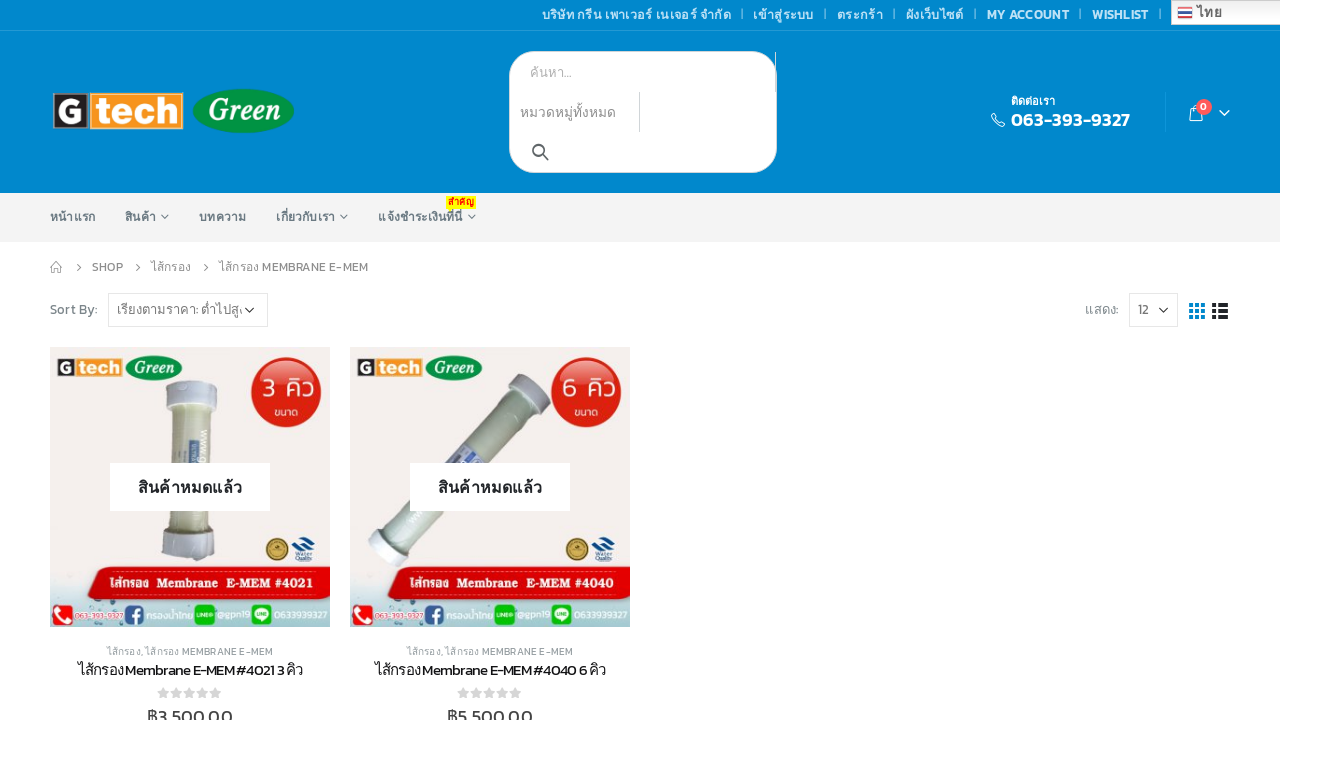

--- FILE ---
content_type: text/html; charset=UTF-8
request_url: https://www.gpn19.com/product-category/%E0%B9%84%E0%B8%AA%E0%B9%89%E0%B8%81%E0%B8%A3%E0%B8%AD%E0%B8%87/%E0%B9%84%E0%B8%AA%E0%B9%89%E0%B8%81%E0%B8%A3%E0%B8%AD%E0%B8%87-membrane-e-mem
body_size: 30814
content:
<!DOCTYPE html> 
<html lang="th"> 
<head>
<link rel="preload" href="https://www.gpn19.com/wp-content/cache/fvm/min/1659057162-cssfed66e6020f37e92dc0b2ca555d43df0af83ef092c2c853f8c89cc4aa19f3.css" as="style" media="all" /> 
<link rel="preload" href="https://www.gpn19.com/wp-content/cache/fvm/min/1659057162-css71e874daa1439a44a439e4cc01f3152b89bd74275c85e72bf2443f8278a4f.css" as="style" media="all" /> 
<link rel="preload" href="https://www.gpn19.com/wp-content/cache/fvm/min/1659057162-cssa17add05657b7a43b660944a944f32bcddbd78545ccdd85ba4a7541832bb2.css" as="style" media="all" /> 
<link rel="preload" href="https://www.gpn19.com/wp-content/cache/fvm/min/1659057162-cssa1acfb73300b5bbf56f5d911e2f6883db9481400c723272150731692cf70f.css" as="style" media="all" /> 
<link rel="preload" href="https://www.gpn19.com/wp-content/cache/fvm/min/1659057162-css964d3cc3dd0da788f1771d02341b2524758752989160f0c38e04c5ba4542f.css" as="style" media="all" /> 
<link rel="preload" href="https://www.gpn19.com/wp-content/cache/fvm/min/1659057162-cssb2cffc865a57fcc879c7e2606487b4d1abd608c2d2757e961818be763dae6.css" as="style" media="all" /> 
<link rel="preload" href="https://www.gpn19.com/wp-content/cache/fvm/min/1659057162-cssa8f4cb5667dba4810525b26574a48fb13e12de09fe965d0b130809a928ab6.css" as="style" media="all" /> 
<link rel="preload" href="https://www.gpn19.com/wp-content/cache/fvm/min/1659057162-cssc83202e1623b983b753a0cf9dccefecc83e95054fa9e088f2944dc1a41c78.css" as="style" media="all" /> 
<link rel="preload" href="https://www.gpn19.com/wp-content/cache/fvm/min/1659057162-css3921b6b67c51a7680ebe017bad7e1740ecf5c1bab9a36ddc23123dce46eac.css" as="style" media="all" /> 
<link rel="preload" href="https://www.gpn19.com/wp-content/cache/fvm/min/1659057162-cssddfc3c83eec7ee1710f855c56b4d23f2e12c057f12522eeefe85742f4b694.css" as="style" media="all" /> 
<link rel="preload" href="https://www.gpn19.com/wp-content/cache/fvm/min/1659057162-cssbef38fbac55f97a04db5c1f866d116e2aa1a505405624dce7b978d2ec6d93.css" as="style" media="all" /> 
<link rel="preload" href="https://www.gpn19.com/wp-content/cache/fvm/min/1659057162-cssabf17d74b6a58bb4a1562e481005a009a8ee6075590d8b274a24a35a7108f.css" as="style" media="all" /> 
<link rel="preload" href="https://www.gpn19.com/wp-content/cache/fvm/min/1659057162-css16687174ff13f15647caee53ac22403b97db82e7a07f0578b16213ec3fa07.css" as="style" media="all" /> 
<link rel="preload" href="https://www.gpn19.com/wp-content/cache/fvm/min/1659057162-cssa8008a1a77126721c4a6f89ec9ae230d58dcc74cc45ee5df3e427b0ac1bd6.css" as="style" media="all" /> 
<link rel="preload" href="https://www.gpn19.com/wp-content/cache/fvm/min/1659057162-css9c8eae1631f3fde312125bf6c9617083303a94c1fe7c2c9eb6185c030503e.css" as="style" media="all" /> 
<link rel="preload" href="https://www.gpn19.com/wp-content/cache/fvm/min/1659057162-css9c700a892e18570ab97b010e3c1b3f88467a1264eac922cbae167b65104d6.css" as="style" media="all" /> 
<link rel="preload" href="https://www.gpn19.com/wp-content/cache/fvm/min/1659057162-cssdb4bc0049737ac520e5b4efd62b861462bfc8241d57c015e08caa93607bb0.css" as="style" media="all" /> 
<link rel="preload" href="https://www.gpn19.com/wp-content/cache/fvm/min/1659057162-css6badca7522c4df8c53989f9c776200037a3457c285a48d44b0b1d645c000e.css" as="style" media="all" /> 
<link rel="preload" href="https://www.gpn19.com/wp-content/cache/fvm/min/1659057162-css997b7de037225f46e6c79e5194849ab83a6a458eae45687e6ed1ded9e5b75.css" as="style" media="all" /> 
<link rel="preload" href="https://www.gpn19.com/wp-content/cache/fvm/min/1659057162-css014cbc6627ca86229027569faa16e621e674a5dd9e9f34c46a85483d666f6.css" as="style" media="all" /> 
<link rel="preload" href="https://www.gpn19.com/wp-content/cache/fvm/min/1659057162-css9d0aae95d751a5748c09d4ee9eeae7f3b96613c00f46e2e09c5ba01ea597f.css" as="style" media="all" /> 
<link rel="preload" href="https://www.gpn19.com/wp-content/cache/fvm/min/1659057162-css2c47d41554e7691b6b8b7a86d2b413426d2f67e07998a7899114ee00871c3.css" as="style" media="all" /> 
<link rel="preload" href="https://www.gpn19.com/wp-content/cache/fvm/min/1659057162-css682e8ea51048dc794fc547f660a01402ba727a63794990ebd7768dce3d802.css" as="style" media="all" /> 
<link rel="preload" href="https://www.gpn19.com/wp-content/cache/fvm/min/1659057162-css508e43ba206927f209bdca8cda40e2eac57c3bf3390195e1cf8c62cdebda4.css" as="style" media="all" /> 
<link rel="preload" href="https://www.gpn19.com/wp-content/cache/fvm/min/1659057162-css2a1637c26da07658abe7292e78a1272daff85dce5fd8ace0f2d5051c2f738.css" as="style" media="all" /> 
<link rel="preload" href="https://www.gpn19.com/wp-content/cache/fvm/min/1659057162-cssd49904aa61c979d6e44e642c60e0523f3c866d941fbf41f7e8f1d1b2bb1a2.css" as="style" media="all" /> 
<link rel="preload" href="https://www.gpn19.com/wp-content/cache/fvm/min/1659057162-csse3c041f82c48680941ed0f4f4a2aab53a5d02d19faefe3f88dc41a21d212f.css" as="style" media="all" /> 
<link rel="preload" href="https://www.gpn19.com/wp-content/cache/fvm/min/1659057162-css46d4ebaee45047b37950bfd76525bb6079c431e2931e8d30ca4af2b83361a.css" as="style" media="all" /> 
<link rel="preload" href="https://www.gpn19.com/wp-content/cache/fvm/min/1659057162-cssde51dfde1d749dcec538b21201a5433e0d5bf20f63d5250f7b790c4fa7f22.css" as="style" media="all" /> 
<link rel="preload" href="https://www.gpn19.com/wp-content/cache/fvm/min/1659057162-cssdb58a168299cdfc00cf722e48a766dd94f3079498025726d69283e17f522b.css" as="style" media="all" />
<script data-cfasync="false">function fvmuag(){var e=navigator.userAgent;if(e.match(/x11.*ox\/54|id\s4.*us.*ome\/62|oobo|ight|tmet|eadl|ngdo|PTST/i))return!1;if(e.match(/x11.*me\/86\.0/i)){var r=screen.width;if("number"==typeof r&&1367==r)return!1}return!0}</script>
<meta http-equiv="X-UA-Compatible" content="IE=edge" />
<meta http-equiv="Content-Type" content="text/html; charset=UTF-8" />
<meta name="viewport" content="width=device-width, initial-scale=1, minimum-scale=1" />
<meta name='robots' content='index, follow, max-image-preview:large, max-snippet:-1, max-video-preview:-1' /><title>ไส้กรอง Membrane E-MEM Archives - Green Power Nature Co.,Ltd</title>
<link rel="canonical" href="https://www.gpn19.com/product-category/ไส้กรอง/ไส้กรอง-membrane-e-mem" />
<meta property="og:locale" content="th_TH" />
<meta property="og:type" content="article" />
<meta property="og:title" content="ไส้กรอง Membrane E-MEM Archives - Green Power Nature Co.,Ltd" />
<meta property="og:url" content="https://www.gpn19.com/product-category/ไส้กรอง/ไส้กรอง-membrane-e-mem" />
<meta property="og:site_name" content="Green Power Nature Co.,Ltd" />
<meta name="twitter:card" content="summary_large_image" />
<script type="application/ld+json" class="yoast-schema-graph">{"@context":"https://schema.org","@graph":[{"@type":"WebSite","@id":"https://www.gpn19.com/#website","url":"https://www.gpn19.com/","name":"Green Power Nature Co.,Ltd","description":"gpncom","potentialAction":[{"@type":"SearchAction","target":{"@type":"EntryPoint","urlTemplate":"https://www.gpn19.com/?s={search_term_string}"},"query-input":"required name=search_term_string"}],"inLanguage":"th"},{"@type":"ImageObject","inLanguage":"th","@id":"https://www.gpn19.com/product-category/%e0%b9%84%e0%b8%aa%e0%b9%89%e0%b8%81%e0%b8%a3%e0%b8%ad%e0%b8%87/%e0%b9%84%e0%b8%aa%e0%b9%89%e0%b8%81%e0%b8%a3%e0%b8%ad%e0%b8%87-membrane-e-mem#primaryimage","url":"https://www.gpn19.com/wp-content/uploads/2019/10/ไส้กรอง-Membrane-E-MEM-4021-3-คิว.jpg","contentUrl":"https://www.gpn19.com/wp-content/uploads/2019/10/ไส้กรอง-Membrane-E-MEM-4021-3-คิว.jpg","width":800,"height":800},{"@type":"CollectionPage","@id":"https://www.gpn19.com/product-category/%e0%b9%84%e0%b8%aa%e0%b9%89%e0%b8%81%e0%b8%a3%e0%b8%ad%e0%b8%87/%e0%b9%84%e0%b8%aa%e0%b9%89%e0%b8%81%e0%b8%a3%e0%b8%ad%e0%b8%87-membrane-e-mem","url":"https://www.gpn19.com/product-category/%e0%b9%84%e0%b8%aa%e0%b9%89%e0%b8%81%e0%b8%a3%e0%b8%ad%e0%b8%87/%e0%b9%84%e0%b8%aa%e0%b9%89%e0%b8%81%e0%b8%a3%e0%b8%ad%e0%b8%87-membrane-e-mem","name":"ไส้กรอง Membrane E-MEM Archives - Green Power Nature Co.,Ltd","isPartOf":{"@id":"https://www.gpn19.com/#website"},"primaryImageOfPage":{"@id":"https://www.gpn19.com/product-category/%e0%b9%84%e0%b8%aa%e0%b9%89%e0%b8%81%e0%b8%a3%e0%b8%ad%e0%b8%87/%e0%b9%84%e0%b8%aa%e0%b9%89%e0%b8%81%e0%b8%a3%e0%b8%ad%e0%b8%87-membrane-e-mem#primaryimage"},"image":{"@id":"https://www.gpn19.com/product-category/%e0%b9%84%e0%b8%aa%e0%b9%89%e0%b8%81%e0%b8%a3%e0%b8%ad%e0%b8%87/%e0%b9%84%e0%b8%aa%e0%b9%89%e0%b8%81%e0%b8%a3%e0%b8%ad%e0%b8%87-membrane-e-mem#primaryimage"},"thumbnailUrl":"https://www.gpn19.com/wp-content/uploads/2019/10/ไส้กรอง-Membrane-E-MEM-4021-3-คิว.jpg","breadcrumb":{"@id":"https://www.gpn19.com/product-category/%e0%b9%84%e0%b8%aa%e0%b9%89%e0%b8%81%e0%b8%a3%e0%b8%ad%e0%b8%87/%e0%b9%84%e0%b8%aa%e0%b9%89%e0%b8%81%e0%b8%a3%e0%b8%ad%e0%b8%87-membrane-e-mem#breadcrumb"},"inLanguage":"th"},{"@type":"BreadcrumbList","@id":"https://www.gpn19.com/product-category/%e0%b9%84%e0%b8%aa%e0%b9%89%e0%b8%81%e0%b8%a3%e0%b8%ad%e0%b8%87/%e0%b9%84%e0%b8%aa%e0%b9%89%e0%b8%81%e0%b8%a3%e0%b8%ad%e0%b8%87-membrane-e-mem#breadcrumb","itemListElement":[{"@type":"ListItem","position":1,"name":"Home","item":"https://www.gpn19.com/"},{"@type":"ListItem","position":2,"name":"ไส้กรอง","item":"https://www.gpn19.com/product-category/%e0%b9%84%e0%b8%aa%e0%b9%89%e0%b8%81%e0%b8%a3%e0%b8%ad%e0%b8%87"},{"@type":"ListItem","position":3,"name":"ไส้กรอง Membrane E-MEM"}]}]}</script>
<link rel="alternate" type="application/rss+xml" title="Green Power Nature Co.,Ltd &raquo; ฟีด" href="https://www.gpn19.com/feed" />
<link rel="alternate" type="application/rss+xml" title="Green Power Nature Co.,Ltd &raquo; ฟีดความเห็น" href="https://www.gpn19.com/comments/feed" />
<link rel="alternate" type="application/rss+xml" title="ฟีด Green Power Nature Co.,Ltd &raquo; ไส้กรอง Membrane E-MEM หมวดหมู่" href="https://www.gpn19.com/product-category/%e0%b9%84%e0%b8%aa%e0%b9%89%e0%b8%81%e0%b8%a3%e0%b8%ad%e0%b8%87/%e0%b9%84%e0%b8%aa%e0%b9%89%e0%b8%81%e0%b8%a3%e0%b8%ad%e0%b8%87-membrane-e-mem/feed" /> 
<link rel="profile" href="https://gmpg.org/xfn/11" /> 
<link rel="shortcut icon" href="//www.gpn19.com/wp-content/uploads/2019/08/Logo-Gtech.png" type="image/x-icon" /> 
<script>document.documentElement.className = document.documentElement.className + ' yes-js js_active js'</script>
<link rel='stylesheet' id='validate-engine-css-css' href='https://www.gpn19.com/wp-content/cache/fvm/min/1659057162-cssfed66e6020f37e92dc0b2ca555d43df0af83ef092c2c853f8c89cc4aa19f3.css' media='all' /> 
<link rel='stylesheet' id='gtranslate-style-css' href='https://www.gpn19.com/wp-content/cache/fvm/min/1659057162-css71e874daa1439a44a439e4cc01f3152b89bd74275c85e72bf2443f8278a4f.css' media='all' /> 
<link rel='stylesheet' id='wp-block-library-css' href='https://www.gpn19.com/wp-content/cache/fvm/min/1659057162-cssa17add05657b7a43b660944a944f32bcddbd78545ccdd85ba4a7541832bb2.css' media='all' /> 
<style id='wp-block-library-theme-inline-css' media="all">.wp-block-audio figcaption{color:#555;font-size:13px;text-align:center}.is-dark-theme .wp-block-audio figcaption{color:hsla(0,0%,100%,.65)}.wp-block-code{border:1px solid #ccc;border-radius:4px;font-family:Menlo,Consolas,monaco,monospace;padding:.8em 1em}.wp-block-embed figcaption{color:#555;font-size:13px;text-align:center}.is-dark-theme .wp-block-embed figcaption{color:hsla(0,0%,100%,.65)}.blocks-gallery-caption{color:#555;font-size:13px;text-align:center}.is-dark-theme .blocks-gallery-caption{color:hsla(0,0%,100%,.65)}.wp-block-image figcaption{color:#555;font-size:13px;text-align:center}.is-dark-theme .wp-block-image figcaption{color:hsla(0,0%,100%,.65)}.wp-block-pullquote{border-top:4px solid;border-bottom:4px solid;margin-bottom:1.75em;color:currentColor}.wp-block-pullquote__citation,.wp-block-pullquote cite,.wp-block-pullquote footer{color:currentColor;text-transform:uppercase;font-size:.8125em;font-style:normal}.wp-block-quote{border-left:.25em solid;margin:0 0 1.75em;padding-left:1em}.wp-block-quote cite,.wp-block-quote footer{color:currentColor;font-size:.8125em;position:relative;font-style:normal}.wp-block-quote.has-text-align-right{border-left:none;border-right:.25em solid;padding-left:0;padding-right:1em}.wp-block-quote.has-text-align-center{border:none;padding-left:0}.wp-block-quote.is-large,.wp-block-quote.is-style-large,.wp-block-quote.is-style-plain{border:none}.wp-block-search .wp-block-search__label{font-weight:700}:where(.wp-block-group.has-background){padding:1.25em 2.375em}.wp-block-separator.has-css-opacity{opacity:.4}.wp-block-separator{border:none;border-bottom:2px solid;margin-left:auto;margin-right:auto}.wp-block-separator.has-alpha-channel-opacity{opacity:1}.wp-block-separator:not(.is-style-wide):not(.is-style-dots){width:100px}.wp-block-separator.has-background:not(.is-style-dots){border-bottom:none;height:1px}.wp-block-separator.has-background:not(.is-style-wide):not(.is-style-dots){height:2px}.wp-block-table thead{border-bottom:3px solid}.wp-block-table tfoot{border-top:3px solid}.wp-block-table td,.wp-block-table th{padding:.5em;border:1px solid;word-break:normal}.wp-block-table figcaption{color:#555;font-size:13px;text-align:center}.is-dark-theme .wp-block-table figcaption{color:hsla(0,0%,100%,.65)}.wp-block-video figcaption{color:#555;font-size:13px;text-align:center}.is-dark-theme .wp-block-video figcaption{color:hsla(0,0%,100%,.65)}.wp-block-template-part.has-background{padding:1.25em 2.375em;margin-top:0;margin-bottom:0}</style> 
<link rel='stylesheet' id='wc-blocks-vendors-style-css' href='https://www.gpn19.com/wp-content/cache/fvm/min/1659057162-cssa1acfb73300b5bbf56f5d911e2f6883db9481400c723272150731692cf70f.css' media='all' /> 
<link rel='stylesheet' id='wc-blocks-style-css' href='https://www.gpn19.com/wp-content/cache/fvm/min/1659057162-css964d3cc3dd0da788f1771d02341b2524758752989160f0c38e04c5ba4542f.css' media='all' /> 
<link rel='stylesheet' id='yith-wcan-shortcodes-css' href='https://www.gpn19.com/wp-content/cache/fvm/min/1659057162-cssb2cffc865a57fcc879c7e2606487b4d1abd608c2d2757e961818be763dae6.css' media='all' /> 
<style id='yith-wcan-shortcodes-inline-css' media="all">:root{--yith-wcan-filters_colors_titles:#434343;--yith-wcan-filters_colors_background:#FFF;--yith-wcan-filters_colors_accent:#A7144C;--yith-wcan-filters_colors_accent_r:167;--yith-wcan-filters_colors_accent_g:20;--yith-wcan-filters_colors_accent_b:76;--yith-wcan-color_swatches_border_radius:100%;--yith-wcan-color_swatches_size:30px;--yith-wcan-labels_style_background:#FFF;--yith-wcan-labels_style_background_hover:#A7144C;--yith-wcan-labels_style_background_active:#A7144C;--yith-wcan-labels_style_text:#434343;--yith-wcan-labels_style_text_hover:#FFF;--yith-wcan-labels_style_text_active:#FFF;--yith-wcan-anchors_style_text:#434343;--yith-wcan-anchors_style_text_hover:#A7144C;--yith-wcan-anchors_style_text_active:#A7144C}</style> 
<link rel='stylesheet' id='jquery-selectBox-css' href='https://www.gpn19.com/wp-content/cache/fvm/min/1659057162-cssa8f4cb5667dba4810525b26574a48fb13e12de09fe965d0b130809a928ab6.css' media='all' /> 
<link rel='stylesheet' id='woocommerce_prettyPhoto_css-css' href='https://www.gpn19.com/wp-content/cache/fvm/min/1659057162-cssc83202e1623b983b753a0cf9dccefecc83e95054fa9e088f2944dc1a41c78.css' media='all' /> 
<link rel='stylesheet' id='yith-wcwl-main-css' href='https://www.gpn19.com/wp-content/cache/fvm/min/1659057162-css3921b6b67c51a7680ebe017bad7e1740ecf5c1bab9a36ddc23123dce46eac.css' media='all' /> 
<style id='global-styles-inline-css' media="all">body{--wp--preset--color--black:#000;--wp--preset--color--cyan-bluish-gray:#abb8c3;--wp--preset--color--white:#fff;--wp--preset--color--pale-pink:#f78da7;--wp--preset--color--vivid-red:#cf2e2e;--wp--preset--color--luminous-vivid-orange:#ff6900;--wp--preset--color--luminous-vivid-amber:#fcb900;--wp--preset--color--light-green-cyan:#7bdcb5;--wp--preset--color--vivid-green-cyan:#00d084;--wp--preset--color--pale-cyan-blue:#8ed1fc;--wp--preset--color--vivid-cyan-blue:#0693e3;--wp--preset--color--vivid-purple:#9b51e0;--wp--preset--color--primary:#0188cc;--wp--preset--color--secondary:#e36159;--wp--preset--color--tertiary:#2baab1;--wp--preset--color--quaternary:#383f48;--wp--preset--color--dark:#2e353e;--wp--preset--color--light:#fff;--wp--preset--gradient--vivid-cyan-blue-to-vivid-purple:linear-gradient(135deg,rgba(6,147,227,1) 0%,rgb(155,81,224) 100%);--wp--preset--gradient--light-green-cyan-to-vivid-green-cyan:linear-gradient(135deg,rgb(122,220,180) 0%,rgb(0,208,130) 100%);--wp--preset--gradient--luminous-vivid-amber-to-luminous-vivid-orange:linear-gradient(135deg,rgba(252,185,0,1) 0%,rgba(255,105,0,1) 100%);--wp--preset--gradient--luminous-vivid-orange-to-vivid-red:linear-gradient(135deg,rgba(255,105,0,1) 0%,rgb(207,46,46) 100%);--wp--preset--gradient--very-light-gray-to-cyan-bluish-gray:linear-gradient(135deg,rgb(238,238,238) 0%,rgb(169,184,195) 100%);--wp--preset--gradient--cool-to-warm-spectrum:linear-gradient(135deg,rgb(74,234,220) 0%,rgb(151,120,209) 20%,rgb(207,42,186) 40%,rgb(238,44,130) 60%,rgb(251,105,98) 80%,rgb(254,248,76) 100%);--wp--preset--gradient--blush-light-purple:linear-gradient(135deg,rgb(255,206,236) 0%,rgb(152,150,240) 100%);--wp--preset--gradient--blush-bordeaux:linear-gradient(135deg,rgb(254,205,165) 0%,rgb(254,45,45) 50%,rgb(107,0,62) 100%);--wp--preset--gradient--luminous-dusk:linear-gradient(135deg,rgb(255,203,112) 0%,rgb(199,81,192) 50%,rgb(65,88,208) 100%);--wp--preset--gradient--pale-ocean:linear-gradient(135deg,rgb(255,245,203) 0%,rgb(182,227,212) 50%,rgb(51,167,181) 100%);--wp--preset--gradient--electric-grass:linear-gradient(135deg,rgb(202,248,128) 0%,rgb(113,206,126) 100%);--wp--preset--gradient--midnight:linear-gradient(135deg,rgb(2,3,129) 0%,rgb(40,116,252) 100%);--wp--preset--duotone--dark-grayscale:url('#wp-duotone-dark-grayscale');--wp--preset--duotone--grayscale:url('#wp-duotone-grayscale');--wp--preset--duotone--purple-yellow:url('#wp-duotone-purple-yellow');--wp--preset--duotone--blue-red:url('#wp-duotone-blue-red');--wp--preset--duotone--midnight:url('#wp-duotone-midnight');--wp--preset--duotone--magenta-yellow:url('#wp-duotone-magenta-yellow');--wp--preset--duotone--purple-green:url('#wp-duotone-purple-green');--wp--preset--duotone--blue-orange:url('#wp-duotone-blue-orange');--wp--preset--font-size--small:13px;--wp--preset--font-size--medium:20px;--wp--preset--font-size--large:36px;--wp--preset--font-size--x-large:42px}.has-black-color{color:var(--wp--preset--color--black)!important}.has-cyan-bluish-gray-color{color:var(--wp--preset--color--cyan-bluish-gray)!important}.has-white-color{color:var(--wp--preset--color--white)!important}.has-pale-pink-color{color:var(--wp--preset--color--pale-pink)!important}.has-vivid-red-color{color:var(--wp--preset--color--vivid-red)!important}.has-luminous-vivid-orange-color{color:var(--wp--preset--color--luminous-vivid-orange)!important}.has-luminous-vivid-amber-color{color:var(--wp--preset--color--luminous-vivid-amber)!important}.has-light-green-cyan-color{color:var(--wp--preset--color--light-green-cyan)!important}.has-vivid-green-cyan-color{color:var(--wp--preset--color--vivid-green-cyan)!important}.has-pale-cyan-blue-color{color:var(--wp--preset--color--pale-cyan-blue)!important}.has-vivid-cyan-blue-color{color:var(--wp--preset--color--vivid-cyan-blue)!important}.has-vivid-purple-color{color:var(--wp--preset--color--vivid-purple)!important}.has-black-background-color{background-color:var(--wp--preset--color--black)!important}.has-cyan-bluish-gray-background-color{background-color:var(--wp--preset--color--cyan-bluish-gray)!important}.has-white-background-color{background-color:var(--wp--preset--color--white)!important}.has-pale-pink-background-color{background-color:var(--wp--preset--color--pale-pink)!important}.has-vivid-red-background-color{background-color:var(--wp--preset--color--vivid-red)!important}.has-luminous-vivid-orange-background-color{background-color:var(--wp--preset--color--luminous-vivid-orange)!important}.has-luminous-vivid-amber-background-color{background-color:var(--wp--preset--color--luminous-vivid-amber)!important}.has-light-green-cyan-background-color{background-color:var(--wp--preset--color--light-green-cyan)!important}.has-vivid-green-cyan-background-color{background-color:var(--wp--preset--color--vivid-green-cyan)!important}.has-pale-cyan-blue-background-color{background-color:var(--wp--preset--color--pale-cyan-blue)!important}.has-vivid-cyan-blue-background-color{background-color:var(--wp--preset--color--vivid-cyan-blue)!important}.has-vivid-purple-background-color{background-color:var(--wp--preset--color--vivid-purple)!important}.has-black-border-color{border-color:var(--wp--preset--color--black)!important}.has-cyan-bluish-gray-border-color{border-color:var(--wp--preset--color--cyan-bluish-gray)!important}.has-white-border-color{border-color:var(--wp--preset--color--white)!important}.has-pale-pink-border-color{border-color:var(--wp--preset--color--pale-pink)!important}.has-vivid-red-border-color{border-color:var(--wp--preset--color--vivid-red)!important}.has-luminous-vivid-orange-border-color{border-color:var(--wp--preset--color--luminous-vivid-orange)!important}.has-luminous-vivid-amber-border-color{border-color:var(--wp--preset--color--luminous-vivid-amber)!important}.has-light-green-cyan-border-color{border-color:var(--wp--preset--color--light-green-cyan)!important}.has-vivid-green-cyan-border-color{border-color:var(--wp--preset--color--vivid-green-cyan)!important}.has-pale-cyan-blue-border-color{border-color:var(--wp--preset--color--pale-cyan-blue)!important}.has-vivid-cyan-blue-border-color{border-color:var(--wp--preset--color--vivid-cyan-blue)!important}.has-vivid-purple-border-color{border-color:var(--wp--preset--color--vivid-purple)!important}.has-vivid-cyan-blue-to-vivid-purple-gradient-background{background:var(--wp--preset--gradient--vivid-cyan-blue-to-vivid-purple)!important}.has-light-green-cyan-to-vivid-green-cyan-gradient-background{background:var(--wp--preset--gradient--light-green-cyan-to-vivid-green-cyan)!important}.has-luminous-vivid-amber-to-luminous-vivid-orange-gradient-background{background:var(--wp--preset--gradient--luminous-vivid-amber-to-luminous-vivid-orange)!important}.has-luminous-vivid-orange-to-vivid-red-gradient-background{background:var(--wp--preset--gradient--luminous-vivid-orange-to-vivid-red)!important}.has-very-light-gray-to-cyan-bluish-gray-gradient-background{background:var(--wp--preset--gradient--very-light-gray-to-cyan-bluish-gray)!important}.has-cool-to-warm-spectrum-gradient-background{background:var(--wp--preset--gradient--cool-to-warm-spectrum)!important}.has-blush-light-purple-gradient-background{background:var(--wp--preset--gradient--blush-light-purple)!important}.has-blush-bordeaux-gradient-background{background:var(--wp--preset--gradient--blush-bordeaux)!important}.has-luminous-dusk-gradient-background{background:var(--wp--preset--gradient--luminous-dusk)!important}.has-pale-ocean-gradient-background{background:var(--wp--preset--gradient--pale-ocean)!important}.has-electric-grass-gradient-background{background:var(--wp--preset--gradient--electric-grass)!important}.has-midnight-gradient-background{background:var(--wp--preset--gradient--midnight)!important}.has-small-font-size{font-size:var(--wp--preset--font-size--small)!important}.has-medium-font-size{font-size:var(--wp--preset--font-size--medium)!important}.has-large-font-size{font-size:var(--wp--preset--font-size--large)!important}.has-x-large-font-size{font-size:var(--wp--preset--font-size--x-large)!important}</style> 
<link rel='stylesheet' id='contact-form-7-css' href='https://www.gpn19.com/wp-content/cache/fvm/min/1659057162-cssddfc3c83eec7ee1710f855c56b4d23f2e12c057f12522eeefe85742f4b694.css' media='all' /> 
<link rel='stylesheet' id='rs-plugin-settings-css' href='https://www.gpn19.com/wp-content/cache/fvm/min/1659057162-cssbef38fbac55f97a04db5c1f866d116e2aa1a505405624dce7b978d2ec6d93.css' media='all' /> 
<style id='rs-plugin-settings-inline-css' media="all">.tparrows:before{color:#0188cc;text-shadow:0 0 3px #fff}.revslider-initialised .tp-loader{z-index:18}</style> 
<link rel='stylesheet' id='seed-confirm-modal-css' href='https://www.gpn19.com/wp-content/cache/fvm/min/1659057162-cssabf17d74b6a58bb4a1562e481005a009a8ee6075590d8b274a24a35a7108f.css' media='all' /> 
<link rel='stylesheet' id='seed-confirm-css' href='https://www.gpn19.com/wp-content/cache/fvm/min/1659057162-css16687174ff13f15647caee53ac22403b97db82e7a07f0578b16213ec3fa07.css' media='all' /> 
<link rel='stylesheet' id='seed-social-css' href='https://www.gpn19.com/wp-content/cache/fvm/min/1659057162-cssa8008a1a77126721c4a6f89ec9ae230d58dcc74cc45ee5df3e427b0ac1bd6.css' media='all' /> 
<style id='woocommerce-inline-inline-css' media="all">.woocommerce form .form-row .required{visibility:visible}</style> 
<link rel='stylesheet' id='yith_wcas_frontend-css' href='https://www.gpn19.com/wp-content/cache/fvm/min/1659057162-css9c8eae1631f3fde312125bf6c9617083303a94c1fe7c2c9eb6185c030503e.css' media='all' /> 
<link rel='stylesheet' id='yith-wcan-frontend-css' href='https://www.gpn19.com/wp-content/cache/fvm/min/1659057162-css9c700a892e18570ab97b010e3c1b3f88467a1264eac922cbae167b65104d6.css' media='all' /> 
<link rel='stylesheet' id='seed-fonts-all-css' href='https://www.gpn19.com/wp-content/cache/fvm/min/1659057162-cssdb4bc0049737ac520e5b4efd62b861462bfc8241d57c015e08caa93607bb0.css' media='all' /> 
<style id='seed-fonts-all-inline-css' media="all">h1,h2,h3,h4,h5,h6,nav,.nav,.menu,button,.button,body .btn,.price,._heading,.wp-block-pullquote blockquote,blockquote,label,legend{font-family:"Kanit",sans-serif!important;font-weight:400!important}body{--s-heading:"Kanit",sans-serif!important}</style> 
<link rel='stylesheet' id='seed-fonts-body-all-css' href='https://www.gpn19.com/wp-content/cache/fvm/min/1659057162-cssdb4bc0049737ac520e5b4efd62b861462bfc8241d57c015e08caa93607bb0.css' media='all' /> 
<style id='seed-fonts-body-all-inline-css' media="all">body,menu{font-family:"Kanit",sans-serif!important;font-weight:400!important;font-size:16px!important;line-height:1.6!important}body{--s-body:"Kanit",sans-serif!important;--s-body-line-height:1.6}</style> 
<link rel='stylesheet' id='porto-css-vars-css' href='https://www.gpn19.com/wp-content/cache/fvm/min/1659057162-css6badca7522c4df8c53989f9c776200037a3457c285a48d44b0b1d645c000e.css' media='all' /> 
<link rel='stylesheet' id='js_composer_front-css' href='https://www.gpn19.com/wp-content/cache/fvm/min/1659057162-css997b7de037225f46e6c79e5194849ab83a6a458eae45687e6ed1ded9e5b75.css' media='all' /> 
<link rel='stylesheet' id='porto-google-fonts-css' href='https://www.gpn19.com/wp-content/cache/fvm/min/1659057162-css014cbc6627ca86229027569faa16e621e674a5dd9e9f34c46a85483d666f6.css' media='all' /> 
<link rel='stylesheet' id='bootstrap-css' href='https://www.gpn19.com/wp-content/cache/fvm/min/1659057162-css9d0aae95d751a5748c09d4ee9eeae7f3b96613c00f46e2e09c5ba01ea597f.css' media='all' /> 
<link rel='stylesheet' id='porto-plugins-css' href='https://www.gpn19.com/wp-content/cache/fvm/min/1659057162-css2c47d41554e7691b6b8b7a86d2b413426d2f67e07998a7899114ee00871c3.css' media='all' /> 
<link rel='stylesheet' id='porto-theme-css' href='https://www.gpn19.com/wp-content/cache/fvm/min/1659057162-css682e8ea51048dc794fc547f660a01402ba727a63794990ebd7768dce3d802.css' media='all' /> 
<link rel='stylesheet' id='porto-shortcodes-css' href='https://www.gpn19.com/wp-content/cache/fvm/min/1659057162-css508e43ba206927f209bdca8cda40e2eac57c3bf3390195e1cf8c62cdebda4.css' media='all' /> 
<link rel='stylesheet' id='porto-theme-shop-css' href='https://www.gpn19.com/wp-content/cache/fvm/min/1659057162-css2a1637c26da07658abe7292e78a1272daff85dce5fd8ace0f2d5051c2f738.css' media='all' /> 
<link rel='stylesheet' id='porto-theme-wpb-css' href='https://www.gpn19.com/wp-content/cache/fvm/min/1659057162-cssd49904aa61c979d6e44e642c60e0523f3c866d941fbf41f7e8f1d1b2bb1a2.css' media='all' /> 
<link rel='stylesheet' id='porto-dynamic-style-css' href='https://www.gpn19.com/wp-content/cache/fvm/min/1659057162-csse3c041f82c48680941ed0f4f4a2aab53a5d02d19faefe3f88dc41a21d212f.css' media='all' /> 
<link rel='stylesheet' id='porto-type-builder-css' href='https://www.gpn19.com/wp-content/cache/fvm/min/1659057162-css46d4ebaee45047b37950bfd76525bb6079c431e2931e8d30ca4af2b83361a.css' media='all' /> 
<link rel='stylesheet' id='porto-account-login-style-css' href='https://www.gpn19.com/wp-content/cache/fvm/min/1659057162-cssde51dfde1d749dcec538b21201a5433e0d5bf20f63d5250f7b790c4fa7f22.css' media='all' /> 
<link rel='stylesheet' id='porto-style-css' href='https://www.gpn19.com/wp-content/cache/fvm/min/1659057162-cssdb58a168299cdfc00cf722e48a766dd94f3079498025726d69283e17f522b.css' media='all' /> 
<style id='porto-style-inline-css' media="all">.side-header-narrow-bar-logo{max-width:170px}.page-top ul.breadcrumb>li.home{display:inline-block}.page-top ul.breadcrumb>li.home a{position:relative;width:14px;text-indent:-9999px}.page-top ul.breadcrumb>li.home a:after{content:"\e883";font-family:'porto';float:left;text-indent:0}#header.sticky-header .main-menu>li.menu-item>a,#header.sticky-header .main-menu>li.menu-custom-content a{color:#fff}#header.sticky-header .main-menu>li.menu-item:hover>a,#header.sticky-header .main-menu>li.menu-item.active:hover>a,#header.sticky-header .main-menu>li.menu-custom-content:hover a{color:#bde1f5}.widget_sidebar_menu,.widget_sidebar_menu .widget-title,.sidebar .widget_wysija:not(.widget){border-radius:2px}.sidebar-content .wysija-paragraph{position:relative}.sidebar-content .wysija-paragraph:before{content:"\e01f";font-family:'Simple-Line-Icons';position:absolute;left:16px;top:11px;line-height:20px;font-size:15px;color:#05131c;z-index:1}.sidebar-content .widget_wysija .wysija-input{font-weight:600;font-size:12px;text-transform:uppercase;color:#05131c;padding-left:40px!important}.sidebar-content .widget_wysija .btn{font-family:'Oswald';background:#05131c;font-size:13px;text-transform:uppercase;letter-spacing:.005em}.sidebar-content .widget_wysija .btn:hover{color:#fff;opacity:.9}.sidebar-content .widget_wysija .widget-title{text-align:center}.sidebar-content .widget_wysija p:not(.wysija-paragraph){color:#4a505e}.porto-products .slider-title .line{display:none!important}.sidebar-content .widget_wysija h3{font-weight:700;font-size:17px;color:#05131c}.sidebar-content .widget_wysija .box-content{padding-bottom:35px}.sidebar-content .porto-recent-posts .post-meta>span:not(.meta-date){display:none}.sidebar-content .porto-recent-posts .post-item{position:relative;padding-top:28px}.sidebar-content .porto-recent-posts .post-meta{position:absolute;top:0;left:2px;white-space:nowrap}.sidebar-content .porto-recent-posts .meta-date{font-size:13px;font-weight:700;text-transform:uppercase;color:#0188cc}.sidebar-content .porto-recent-posts .meta-date i{display:none}.sidebar-content .porto-recent-posts h5{font-size:17px;margin-bottom:15px}.sidebar-content .porto-recent-posts .post-excerpt{color:#4a505e}.sidebar-content .porto-recent-posts .owl-dots{text-align:left;margin-left:7px}.sticky-header .main-menu-wrap .menu-left{width:125px}#header .header-contact{border-right-color:#0e95d9}#header .header-contact span{margin-top:-2px!important;display:inline-block;font-size:11px;font-weight:600;text-align:left;letter-spacing:0}#header .header-contact span b{font-size:18px;font-weight:600;display:block;line-height:15px;letter-spacing:0}.header-top .mega-menu.show-arrow>li.has-sub>*:after{color:#fff}#main-menu .mega-menu>li.menu-item{margin-right:30px}.mega-menu>li.menu-item>a>i,.mega-menu .menu-custom-block i:not(.tip-arrow){display:none}.sidebar-menu>li.menu-item>a>i,.sidebar-menu>li.menu-custom-item a>i{color:#838b90;margin-right:12px;position:relative;top:1px;display:inline-block}.sidebar-menu>li.menu-item:hover>a>i,.sidebar-menu>li.menu-item.active>a>i,.sidebar-menu>li.menu-custom-item a:hover>i{color:inherit}.sidebar-menu>li.menu-item.active>a{color:#fff}.sidebar-menu>li.menu-item.active{background:#0188cc}.sidebar-menu>li.menu-item.active+li.menu-item>a{border-top:none}.sidebar-menu .menu-custom-block a:hover{padding-left:28px;padding-right:28px}.widget_sidebar_menu .widget-title{padding:14px 28px}.sidebar-menu>li.menu-item>a,.sidebar-menu .menu-custom-block a{border-top-color:#e6ebee;margin-left:16px;margin-right:18px;padding:13px 12px 14px}#side-nav-panel .accordion-menu i,#side-nav-panel .menu-custom-block i{margin-right:10px;display:inline-block}.owl-carousel.nav-inside .owl-dots{position:absolute;bottom:20px}.owl-carousel.nav-inside-left .owl-dots{left:34px}.owl-carousel .owl-dots .owl-dot span{margin-left:3px;margin-right:3px;width:14px;height:14px;border:2px solid rgba(0,0,0,0.2);border-radius:8px;background:none}.owl-carousel .owl-dots .owl-dot.active span,.owl-carousel .owl-dots .owl-dot:hover span{border-color:#05131c;background:none;position:relative}.owl-carousel .owl-dots .owl-dot.active span:after,.owl-carousel .owl-dots .owl-dot:hover span:after{content:'';position:absolute;left:3px;top:3px;right:3px;bottom:3px;background-color:#05131c;border-radius:20px}.home-banner-slider .owl-carousel .owl-dots .owl-dot.active span,.home-banner-slider .owl-carousel .owl-dots .owl-dot:hover span{border-color:#fff}.home-banner-slider .owl-carousel .owl-dots .owl-dot.active span:after,.home-banner-slider .owl-carousel .owl-dots .owl-dot:hover span:after{background-color:#fff}.sidebar-content .testimonial.testimonial-style-3 blockquote p,.sidebar-content .testimonial.testimonial-style-4 blockquote p,.sidebar-content .testimonial.testimonial-style-5 blockquote p{line-height:24px;letter-spacing:.001em}.sidebar-content .testimonial blockquote:before,.sidebar-content .testimonial blockquote:after{font-family:'Playfair Display';font-size:54px;color:#0188cc;font-weight:900}.sidebar-content .testimonial blockquote:after{transform:scaleY(-1)}.sidebar-content .testimonial blockquote{padding:15px 15px 15px 52px}.sidebar-content .testimonial .testimonial-author{margin-left:12px}.sidebar-content .testimonial{padding:20px 15px 10px}.sidebar-content .testimonial-author-thumbnail{margin-right:20px}.sidebar-content .sidebar-testimonial .owl-dots{left:64px;bottom:35px}.main-content,.left-sidebar,.right-sidebar{padding-top:0}#mini-cart .buttons a{background:#010204}ul.products li.product-col .product-image .inner:before{content:'';position:absolute;left:0;top:0;width:100%;height:100%;background:rgba(0,0,0,0.1);z-index:2;opacity:0;transition:opacity 0.2s ease}ul.products li.product-col:hover .product-image .inner:before{opacity:1}ul.product_list_widget li .product-details a,.widget ul.product_list_widget li .product-details a{color:#5b5b5f;font-weight:400}.page .porto-separator .separator-line{background-image:linear-gradient(to right,transparent,rgba(0,0,0,0.2),transparent)!important}a.porto-btn-normal{padding-top:12px;padding-bottom:12px}.shop-features{position:relative}.shop-features .porto-u-heading-spacer{background-image:linear-gradient(to right,transparent,rgba(0,0,0,0.2),transparent);position:absolute;top:50%;width:100%}.shop-features .porto-u-headings-line{border:none!important}.shop-features .porto-u-main-heading>*{display:inline-block;background:#fff;position:relative;padding:0 12px!important}#footer .widget_wysija_cont form{max-width:none}#footer .widget_wysija_cont form>p:not(.wysija-paragraph){display:none}#footer .widget_wysija_cont .wysija-input,#footer .widget_wysija_cont .wysija-submit{height:48px}#footer .widget_wysija_cont .wysija-submit{padding-left:20px;padding-right:20px}#footer .widgettitle,#footer .widget-title{font-size:16px;font-weight:700}#footer .footer-main>.container:after{content:'';position:absolute;left:10px;bottom:0;width:calc(100% - 20px);border-bottom:1px solid #3d3d38}html #topcontrol{width:40px;height:40px;right:15px}#footer .follow-us .share-links a{box-shadow:none;font-size:15px;width:37px;height:37px}@media (min-width:992px){#footer .footer-bottom .container .footer-center{text-align:right;padding-right:0}}#footer .widget{margin-bottom:20px}#footer .widget+.widget{margin-top:20px}#footer .widget.contact-info i{display:none}.widget.contact-info .contact-info-block .contact-details strong{line-height:1em}.widget.contact-info .contact-info-block .contact-details strong,.widget.contact-info .contact-info-block .contact-details span{padding-left:0}.newsletter-popup-form .formError .formErrorContent{color:#fff!important;width:165px}.newsletter-popup-form .wysija-submit:hover{background:#e6e6e6}.newsletter-popup-form{position:relative;max-width:700px;width:100%;margin-left:auto;margin-right:auto;box-shadow:0 10px 25px rgba(0,0,0,0.5);background:url(//sw-themes.com/porto_dummy/wp-content/uploads/2016/06/newsletter_popup_bg.jpg) no-repeat;background-size:cover;padding:30px 30px 10px;background-position:bottom right}.newsletter-popup-form .porto-modal-content{max-width:332px;padding:0;text-align:center;width:100%;background:none}.newsletter-popup-form h2{color:#313131;font-size:16px;font-weight:700;letter-spacing:0;margin:20px 0 12px}.newsletter-popup-form .widget_wysija{color:#444;font-size:13px;line-height:1.4}.newsletter-popup-form .widget_wysija:after{content:'';display:block;clear:both}.newsletter-popup-form .wysija-paragraph{float:left;margin-top:0;text-align:left;width:83%;margin-bottom:15px}.newsletter-popup-form .wysija-submit{background:#fff;border-color:#ccc;border-radius:0 5px 5px 0;color:#686868;float:left;margin-left:-2px;margin-top:0;padding:0 12px;height:34px}.newsletter-popup-form .wysija-input{border:1px solid #ccc;border-radius:5px 0 0 5px;box-shadow:0 1px 1px rgba(0,0,0,0.075) inset;color:#bfbfa6;font-size:13px;padding:7px 12px;width:100%}.newsletter-popup-form .checkbox{color:#777;font-size:11px}.rtl .newsletter-popup-form .wysija-paragraph{float:right;text-align:right}.rtl .newsletter-popup-form .wysija-submit{border-radius:5px 0 0 5px;float:right;margin-right:-2px;margin-left:0}.rtl .newsletter-popup-form .wysija-input{border-radius:0 5px 5px 0}.rtl #topcontrol{left:15px}.rtl #main-menu .mega-menu>li.menu-item{margin-left:30px;margin-right:0}.rtl .sidebar-menu>li.menu-item>a>i,.rtl .sidebar-menu>li.menu-custom-item a>i{margin-right:0;margin-left:12px}.rtl #side-nav-panel .accordion-menu i,.rtl #side-nav-panel .menu-custom-block i{margin-right:0;margin-left:10px}.rtl .sidebar-content .testimonial blockquote{padding-right:52px;padding-left:15px}.rtl .sidebar-content .porto-recent-posts .post-meta{left:auto;right:2px}.rtl .sidebar-content .porto-recent-posts .owl-dots{text-align:right}.rtl .sidebar-content .widget_wysija .wysija-input{padding-left:12px;padding-right:40px}.rtl .widget.widget_wysija .wysija-paragraph:before{left:auto;right:16px}.rtl .widget.contact-info .contact-info-block .contact-details strong,.rtl .widget.contact-info .contact-info-block .contact-details span{padding-right:0}@media (min-width:992px){.rtl #footer .footer-bottom .container .footer-center{text-align:left}}</style> 
<script type="text/javascript">
window._nslDOMReady = function (callback) {
if ( document.readyState === "complete" || document.readyState === "interactive" ) {
callback();
} else {
document.addEventListener( "DOMContentLoaded", callback );
}
};
</script>
<script src='https://www.gpn19.com/wp-includes/js/jquery/jquery.min.js?ver=3.6.0' id='jquery-core-js'></script>
<script src='https://www.gpn19.com/wp-includes/js/jquery/jquery-migrate.min.js?ver=3.3.2' id='jquery-migrate-js'></script>
<script src='https://www.gpn19.com/wp-content/plugins/revslider/public/assets/js/revolution.tools.min.js?ver=6.0' id='tp-tools-js'></script>
<script src='https://www.gpn19.com/wp-content/plugins/revslider/public/assets/js/rs6.min.js?ver=6.1.8' id='revmin-js'></script>
<script src='https://www.gpn19.com/wp-content/plugins/woocommerce/assets/js/jquery-blockui/jquery.blockUI.min.js?ver=2.7.0-wc.6.7.0' id='jquery-blockui-js'></script>
<script id='wc-add-to-cart-js-extra'>
var wc_add_to_cart_params = {"ajax_url":"\/wp-admin\/admin-ajax.php","wc_ajax_url":"\/?wc-ajax=%%endpoint%%","i18n_view_cart":"\u0e14\u0e39\u0e15\u0e30\u0e01\u0e23\u0e49\u0e32\u0e2a\u0e34\u0e19\u0e04\u0e49\u0e32","cart_url":"https:\/\/www.gpn19.com\/cart-2","is_cart":"","cart_redirect_after_add":"no"};
</script>
<script src='https://www.gpn19.com/wp-content/plugins/woocommerce/assets/js/frontend/add-to-cart.min.js?ver=6.7.0' id='wc-add-to-cart-js'></script>
<script src='https://www.gpn19.com/wp-content/plugins/js_composer/assets/js/vendors/woocommerce-add-to-cart.js?ver=6.0.5' id='vc_woocommerce-add-to-cart-js-js'></script>
<noscript><style>.woocommerce-product-gallery{ opacity: 1 !important; }</style></noscript>
<script  type="text/javascript">
!function(f,b,e,v,n,t,s){if(f.fbq)return;n=f.fbq=function(){n.callMethod?
n.callMethod.apply(n,arguments):n.queue.push(arguments)};if(!f._fbq)f._fbq=n;
n.push=n;n.loaded=!0;n.version='2.0';n.queue=[];t=b.createElement(e);t.async=!0;
t.src=v;s=b.getElementsByTagName(e)[0];s.parentNode.insertBefore(t,s)}(window,
document,'script','https://connect.facebook.net/en_US/fbevents.js');
</script>
<script  type="text/javascript">
fbq('init', '437354480037566', {}, {
"agent": "woocommerce-6.7.0-2.6.19"
});
fbq( 'track', 'PageView', {
"source": "woocommerce",
"version": "6.7.0",
"pluginVersion": "2.6.19"
} );
document.addEventListener( 'DOMContentLoaded', function() {
jQuery && jQuery( function( $ ) {
// Insert placeholder for events injected when a product is added to the cart through AJAX.
$( document.body ).append( '<div class=\"wc-facebook-pixel-event-placeholder\"></div>' );
} );
}, false );
</script>
<script type="text/javascript">function setREVStartSize(e){			
try {								
var pw = document.getElementById(e.c).parentNode.offsetWidth,
newh;
pw = pw===0 || isNaN(pw) ? window.innerWidth : pw;
e.tabw = e.tabw===undefined ? 0 : parseInt(e.tabw);
e.thumbw = e.thumbw===undefined ? 0 : parseInt(e.thumbw);
e.tabh = e.tabh===undefined ? 0 : parseInt(e.tabh);
e.thumbh = e.thumbh===undefined ? 0 : parseInt(e.thumbh);
e.tabhide = e.tabhide===undefined ? 0 : parseInt(e.tabhide);
e.thumbhide = e.thumbhide===undefined ? 0 : parseInt(e.thumbhide);
e.mh = e.mh===undefined || e.mh=="" || e.mh==="auto" ? 0 : parseInt(e.mh,0);		
if(e.layout==="fullscreen" || e.l==="fullscreen") 						
newh = Math.max(e.mh,window.innerHeight);				
else{					
e.gw = Array.isArray(e.gw) ? e.gw : [e.gw];
for (var i in e.rl) if (e.gw[i]===undefined || e.gw[i]===0) e.gw[i] = e.gw[i-1];					
e.gh = e.el===undefined || e.el==="" || (Array.isArray(e.el) && e.el.length==0)? e.gh : e.el;
e.gh = Array.isArray(e.gh) ? e.gh : [e.gh];
for (var i in e.rl) if (e.gh[i]===undefined || e.gh[i]===0) e.gh[i] = e.gh[i-1];
var nl = new Array(e.rl.length),
ix = 0,						
sl;					
e.tabw = e.tabhide>=pw ? 0 : e.tabw;
e.thumbw = e.thumbhide>=pw ? 0 : e.thumbw;
e.tabh = e.tabhide>=pw ? 0 : e.tabh;
e.thumbh = e.thumbhide>=pw ? 0 : e.thumbh;					
for (var i in e.rl) nl[i] = e.rl[i]<window.innerWidth ? 0 : e.rl[i];
sl = nl[0];									
for (var i in nl) if (sl>nl[i] && nl[i]>0) { sl = nl[i]; ix=i;}															
var m = pw>(e.gw[ix]+e.tabw+e.thumbw) ? 1 : (pw-(e.tabw+e.thumbw)) / (e.gw[ix]);					
newh =  (e.type==="carousel" && e.justify==="true" ? e.gh[ix] : (e.gh[ix] * m)) + (e.tabh + e.thumbh);
}			
if(window.rs_init_css===undefined) window.rs_init_css = document.head.appendChild(document.createElement("style"));					
document.getElementById(e.c).height = newh;
window.rs_init_css.innerHTML += "#"+e.c+"_wrapper { height: "+newh+"px }";				
} catch(e){
console.log("Failure at Presize of Slider:" + e)
}					   
};</script>
<style type="text/css" media="all">div.nsl-container[data-align="left"]{text-align:left}div.nsl-container[data-align="center"]{text-align:center}div.nsl-container[data-align="right"]{text-align:right}div.nsl-container .nsl-container-buttons a{text-decoration:none!important;box-shadow:none!important;border:0}div.nsl-container .nsl-container-buttons{display:flex;padding:5px 0}div.nsl-container.nsl-container-block .nsl-container-buttons{display:inline-grid;grid-template-columns:minmax(145px,auto)}div.nsl-container-block-fullwidth .nsl-container-buttons{flex-flow:column;align-items:center}div.nsl-container-block-fullwidth .nsl-container-buttons a,div.nsl-container-block .nsl-container-buttons a{flex:1 1 auto;display:block;margin:5px 0;width:100%}div.nsl-container-inline{margin:-5px;text-align:left}div.nsl-container-inline .nsl-container-buttons{justify-content:center;flex-wrap:wrap}div.nsl-container-inline .nsl-container-buttons a{margin:5px;display:inline-block}div.nsl-container-grid .nsl-container-buttons{flex-flow:row;align-items:center;flex-wrap:wrap}div.nsl-container-grid .nsl-container-buttons a{flex:1 1 auto;display:block;margin:5px;max-width:280px;width:100%}@media only screen and (min-width:650px){div.nsl-container-grid .nsl-container-buttons a{width:auto}}div.nsl-container .nsl-button{cursor:pointer;vertical-align:top;border-radius:4px}div.nsl-container .nsl-button-default{color:#fff;display:flex}div.nsl-container .nsl-button-icon{display:inline-block}div.nsl-container .nsl-button-svg-container{flex:0 0 auto;padding:8px;display:flex;align-items:center}div.nsl-container svg{height:24px;width:24px;vertical-align:top}div.nsl-container .nsl-button-default div.nsl-button-label-container{margin:0 24px 0 12px;padding:10px 0;font-family:Helvetica,Arial,sans-serif;font-size:16px;line-height:20px;letter-spacing:.25px;overflow:hidden;text-align:center;text-overflow:clip;white-space:nowrap;flex:1 1 auto;-webkit-font-smoothing:antialiased;-moz-osx-font-smoothing:grayscale;text-transform:none;display:inline-block}div.nsl-container .nsl-button-google[data-skin="dark"] .nsl-button-svg-container{margin:1px;padding:7px;border-radius:3px;background:#fff}div.nsl-container .nsl-button-google[data-skin="light"]{border-radius:1px;box-shadow:0 1px 5px 0 rgba(0,0,0,.25);color:RGBA(0,0,0,0.54)}div.nsl-container .nsl-button-apple .nsl-button-svg-container{padding:0 6px}div.nsl-container .nsl-button-apple .nsl-button-svg-container svg{height:40px;width:auto}div.nsl-container .nsl-button-apple[data-skin="light"]{color:#000;box-shadow:0 0 0 1px #000}div.nsl-container .nsl-button-facebook[data-skin="white"]{color:#000;box-shadow:inset 0 0 0 1px #000}div.nsl-container .nsl-button-facebook[data-skin="light"]{color:#1877F2;box-shadow:inset 0 0 0 1px #1877F2}div.nsl-container .nsl-button-apple div.nsl-button-label-container{font-size:17px;font-family:-apple-system,BlinkMacSystemFont,"Segoe UI",Roboto,Helvetica,Arial,sans-serif,"Apple Color Emoji","Segoe UI Emoji","Segoe UI Symbol"}div.nsl-container .nsl-button-slack div.nsl-button-label-container{font-size:17px;font-family:-apple-system,BlinkMacSystemFont,"Segoe UI",Roboto,Helvetica,Arial,sans-serif,"Apple Color Emoji","Segoe UI Emoji","Segoe UI Symbol"}div.nsl-container .nsl-button-slack[data-skin="light"]{color:#000;box-shadow:inset 0 0 0 1px #DDD}.nsl-clear{clear:both}.nsl-container{clear:both}div.nsl-container-inline[data-align="left"] .nsl-container-buttons{justify-content:flex-start}div.nsl-container-inline[data-align="center"] .nsl-container-buttons{justify-content:center}div.nsl-container-inline[data-align="right"] .nsl-container-buttons{justify-content:flex-end}div.nsl-container-grid[data-align="left"] .nsl-container-buttons{justify-content:flex-start}div.nsl-container-grid[data-align="center"] .nsl-container-buttons{justify-content:center}div.nsl-container-grid[data-align="right"] .nsl-container-buttons{justify-content:flex-end}div.nsl-container-grid[data-align="space-around"] .nsl-container-buttons{justify-content:space-around}div.nsl-container-grid[data-align="space-between"] .nsl-container-buttons{justify-content:space-between}#nsl-redirect-overlay{display:flex;flex-direction:column;justify-content:center;align-items:center;position:fixed;z-index:1000000;left:0;top:0;width:100%;height:100%;backdrop-filter:blur(1px);background-color:RGBA(0,0,0,.32);}#nsl-redirect-overlay-container{display:flex;flex-direction:column;justify-content:center;align-items:center;background-color:#fff;padding:30px;border-radius:10px}#nsl-redirect-overlay-spinner{content:'';display:block;margin:20px;border:9px solid RGBA(0,0,0,.6);border-top:9px solid #fff;border-radius:50%;box-shadow:inset 0 0 0 1px RGBA(0,0,0,.6),0 0 0 1px RGBA(0,0,0,.6);width:40px;height:40px;animation:nsl-loader-spin 2s linear infinite}@keyframes nsl-loader-spin{0%{transform:rotate(0deg)}to{transform:rotate(360deg)}}#nsl-redirect-overlay-title{font-family:-apple-system,BlinkMacSystemFont,"Segoe UI",Roboto,Oxygen-Sans,Ubuntu,Cantarell,"Helvetica Neue",sans-serif;font-size:18px;font-weight:700;color:#3C434A}#nsl-redirect-overlay-text{font-family:-apple-system,BlinkMacSystemFont,"Segoe UI",Roboto,Oxygen-Sans,Ubuntu,Cantarell,"Helvetica Neue",sans-serif;text-align:center;font-size:14px;color:#3C434A}</style>
<noscript><style> .wpb_animate_when_almost_visible { opacity: 1; }</style></noscript>
</head>
<body class="archive tax-product_cat term--membrane-e-mem term-194 wp-embed-responsive theme-porto woocommerce woocommerce-page woocommerce-no-js yith-wcan-free login-popup full blog-1 wpb-js-composer js-comp-ver-6.0.5 vc_responsive"> <svg xmlns="http://www.w3.org/2000/svg" viewBox="0 0 0 0" width="0" height="0" focusable="false" role="none" style="visibility: hidden; position: absolute; left: -9999px; overflow: hidden;" ><defs><filter id="wp-duotone-dark-grayscale"><feColorMatrix color-interpolation-filters="sRGB" type="matrix" values=" .299 .587 .114 0 0 .299 .587 .114 0 0 .299 .587 .114 0 0 .299 .587 .114 0 0 " /><feComponentTransfer color-interpolation-filters="sRGB" ><feFuncR type="table" tableValues="0 0.49803921568627" /><feFuncG type="table" tableValues="0 0.49803921568627" /><feFuncB type="table" tableValues="0 0.49803921568627" /><feFuncA type="table" tableValues="1 1" /></feComponentTransfer><feComposite in2="SourceGraphic" operator="in" /></filter></defs></svg><svg xmlns="http://www.w3.org/2000/svg" viewBox="0 0 0 0" width="0" height="0" focusable="false" role="none" style="visibility: hidden; position: absolute; left: -9999px; overflow: hidden;" ><defs><filter id="wp-duotone-grayscale"><feColorMatrix color-interpolation-filters="sRGB" type="matrix" values=" .299 .587 .114 0 0 .299 .587 .114 0 0 .299 .587 .114 0 0 .299 .587 .114 0 0 " /><feComponentTransfer color-interpolation-filters="sRGB" ><feFuncR type="table" tableValues="0 1" /><feFuncG type="table" tableValues="0 1" /><feFuncB type="table" tableValues="0 1" /><feFuncA type="table" tableValues="1 1" /></feComponentTransfer><feComposite in2="SourceGraphic" operator="in" /></filter></defs></svg><svg xmlns="http://www.w3.org/2000/svg" viewBox="0 0 0 0" width="0" height="0" focusable="false" role="none" style="visibility: hidden; position: absolute; left: -9999px; overflow: hidden;" ><defs><filter id="wp-duotone-purple-yellow"><feColorMatrix color-interpolation-filters="sRGB" type="matrix" values=" .299 .587 .114 0 0 .299 .587 .114 0 0 .299 .587 .114 0 0 .299 .587 .114 0 0 " /><feComponentTransfer color-interpolation-filters="sRGB" ><feFuncR type="table" tableValues="0.54901960784314 0.98823529411765" /><feFuncG type="table" tableValues="0 1" /><feFuncB type="table" tableValues="0.71764705882353 0.25490196078431" /><feFuncA type="table" tableValues="1 1" /></feComponentTransfer><feComposite in2="SourceGraphic" operator="in" /></filter></defs></svg><svg xmlns="http://www.w3.org/2000/svg" viewBox="0 0 0 0" width="0" height="0" focusable="false" role="none" style="visibility: hidden; position: absolute; left: -9999px; overflow: hidden;" ><defs><filter id="wp-duotone-blue-red"><feColorMatrix color-interpolation-filters="sRGB" type="matrix" values=" .299 .587 .114 0 0 .299 .587 .114 0 0 .299 .587 .114 0 0 .299 .587 .114 0 0 " /><feComponentTransfer color-interpolation-filters="sRGB" ><feFuncR type="table" tableValues="0 1" /><feFuncG type="table" tableValues="0 0.27843137254902" /><feFuncB type="table" tableValues="0.5921568627451 0.27843137254902" /><feFuncA type="table" tableValues="1 1" /></feComponentTransfer><feComposite in2="SourceGraphic" operator="in" /></filter></defs></svg><svg xmlns="http://www.w3.org/2000/svg" viewBox="0 0 0 0" width="0" height="0" focusable="false" role="none" style="visibility: hidden; position: absolute; left: -9999px; overflow: hidden;" ><defs><filter id="wp-duotone-midnight"><feColorMatrix color-interpolation-filters="sRGB" type="matrix" values=" .299 .587 .114 0 0 .299 .587 .114 0 0 .299 .587 .114 0 0 .299 .587 .114 0 0 " /><feComponentTransfer color-interpolation-filters="sRGB" ><feFuncR type="table" tableValues="0 0" /><feFuncG type="table" tableValues="0 0.64705882352941" /><feFuncB type="table" tableValues="0 1" /><feFuncA type="table" tableValues="1 1" /></feComponentTransfer><feComposite in2="SourceGraphic" operator="in" /></filter></defs></svg><svg xmlns="http://www.w3.org/2000/svg" viewBox="0 0 0 0" width="0" height="0" focusable="false" role="none" style="visibility: hidden; position: absolute; left: -9999px; overflow: hidden;" ><defs><filter id="wp-duotone-magenta-yellow"><feColorMatrix color-interpolation-filters="sRGB" type="matrix" values=" .299 .587 .114 0 0 .299 .587 .114 0 0 .299 .587 .114 0 0 .299 .587 .114 0 0 " /><feComponentTransfer color-interpolation-filters="sRGB" ><feFuncR type="table" tableValues="0.78039215686275 1" /><feFuncG type="table" tableValues="0 0.94901960784314" /><feFuncB type="table" tableValues="0.35294117647059 0.47058823529412" /><feFuncA type="table" tableValues="1 1" /></feComponentTransfer><feComposite in2="SourceGraphic" operator="in" /></filter></defs></svg><svg xmlns="http://www.w3.org/2000/svg" viewBox="0 0 0 0" width="0" height="0" focusable="false" role="none" style="visibility: hidden; position: absolute; left: -9999px; overflow: hidden;" ><defs><filter id="wp-duotone-purple-green"><feColorMatrix color-interpolation-filters="sRGB" type="matrix" values=" .299 .587 .114 0 0 .299 .587 .114 0 0 .299 .587 .114 0 0 .299 .587 .114 0 0 " /><feComponentTransfer color-interpolation-filters="sRGB" ><feFuncR type="table" tableValues="0.65098039215686 0.40392156862745" /><feFuncG type="table" tableValues="0 1" /><feFuncB type="table" tableValues="0.44705882352941 0.4" /><feFuncA type="table" tableValues="1 1" /></feComponentTransfer><feComposite in2="SourceGraphic" operator="in" /></filter></defs></svg><svg xmlns="http://www.w3.org/2000/svg" viewBox="0 0 0 0" width="0" height="0" focusable="false" role="none" style="visibility: hidden; position: absolute; left: -9999px; overflow: hidden;" ><defs><filter id="wp-duotone-blue-orange"><feColorMatrix color-interpolation-filters="sRGB" type="matrix" values=" .299 .587 .114 0 0 .299 .587 .114 0 0 .299 .587 .114 0 0 .299 .587 .114 0 0 " /><feComponentTransfer color-interpolation-filters="sRGB" ><feFuncR type="table" tableValues="0.098039215686275 1" /><feFuncG type="table" tableValues="0 0.66274509803922" /><feFuncB type="table" tableValues="0.84705882352941 0.41960784313725" /><feFuncA type="table" tableValues="1 1" /></feComponentTransfer><feComposite in2="SourceGraphic" operator="in" /></filter></defs></svg> <div class="page-wrapper"> <div class="header-wrapper"> <header id="header" class="header-separate header-1 sticky-menu-header"> <div class="header-top"> <div class="container"> <div class="header-left"> </div> <div class="header-right"> <span class="welcome-msg">บริษัท กรีน เพาเวอร์ เนเจอร์ จำกัด</span><span class="gap">|</span><ul id="menu-top-navigation" class="top-links mega-menu show-arrow"><li id="nav-menu-item-2252" class="menu-item menu-item-type-post_type menu-item-object-page narrow"><a href="https://www.gpn19.com/my-account-2">เข้าสู่ระบบ</a></li> <li id="nav-menu-item-2253" class="menu-item menu-item-type-post_type menu-item-object-page narrow"><a href="https://www.gpn19.com/cart-2">ตระกร้า</a></li> <li id="nav-menu-item-2254" class="menu-item menu-item-type-post_type menu-item-object-page narrow"><a href="https://www.gpn19.com/site-map">ผังเว็บไซต์</a></li> <li id="nav-menu-item-2251" class="menu-item menu-item-type-post_type menu-item-object-page narrow"><a href="https://www.gpn19.com/my-account">My Account</a></li> <li id="nav-menu-item-2255" class="menu-item menu-item-type-post_type menu-item-object-page menu-item-privacy-policy narrow"><a href="https://www.gpn19.com/wishlist">wishlist</a></li> <li style="position:relative;" class="menu-item menu-item-gtranslate"><div style="position:absolute;" id="gtranslate_wrapper"> 
<style type="text/css" media="all">.switcher{font-family:Arial;font-size:10pt;text-align:left;cursor:pointer;overflow:hidden;width:163px;line-height:17px}.switcher a{text-decoration:none;display:block;font-size:10pt;-webkit-box-sizing:content-box;-moz-box-sizing:content-box;box-sizing:content-box}.switcher a img{vertical-align:middle;display:inline;border:0;padding:0;margin:0;opacity:0.8}.switcher a:hover img{opacity:1}.switcher .selected{background:#FFF url(//www.gpn19.com/wp-content/plugins/gtranslate/switcher.png) repeat-x;position:relative;z-index:9999}.switcher .selected a{border:1px solid #CCC;background:url(//www.gpn19.com/wp-content/plugins/gtranslate/arrow_down.png) 146px center no-repeat;color:#666;padding:3px 5px;width:151px}.switcher .selected a.open{background-image:url(//www.gpn19.com/wp-content/plugins/gtranslate/arrow_up.png)}.switcher .selected a:hover{background:#F0F0F0 url(//www.gpn19.com/wp-content/plugins/gtranslate/arrow_down.png) 146px center no-repeat}.switcher .option{position:relative;z-index:9998;border-left:1px solid #CCC;border-right:1px solid #CCC;border-bottom:1px solid #CCC;background-color:#EEE;display:none;width:161px;max-height:198px;-webkit-box-sizing:content-box;-moz-box-sizing:content-box;box-sizing:content-box;overflow-y:auto;overflow-x:hidden}.switcher .option a{color:#000;padding:3px 5px}.switcher .option a:hover{background:#FFC}.switcher .option a.selected{background:#FFC}#selected_lang_name{float:none}.l_name{float:none!important;margin:0}.switcher .option::-webkit-scrollbar-track{-webkit-box-shadow:inset 0 0 3px rgba(0,0,0,0.3);border-radius:5px;background-color:#F5F5F5}.switcher .option::-webkit-scrollbar{width:5px}.switcher .option::-webkit-scrollbar-thumb{border-radius:5px;-webkit-box-shadow:inset 0 0 3px rgba(0,0,0,.3);background-color:#888}</style> <div class="switcher notranslate"> <div class="selected"> <a href="#" onclick="return false;"><img src="//www.gpn19.com/wp-content/plugins/gtranslate/flags/16/th.png" height="16" width="16" alt="th" /> ไทย</a> </div> <div class="option"> <a href="#" onclick="doGTranslate('th|zh-CN');jQuery('div.switcher div.selected a').html(jQuery(this).html());return false;" title="简体中文" class="nturl"><img data-gt-lazy-src="//www.gpn19.com/wp-content/plugins/gtranslate/flags/16/zh-CN.png" height="16" width="16" alt="zh-CN" /> 简体中文</a><a href="#" onclick="doGTranslate('th|en');jQuery('div.switcher div.selected a').html(jQuery(this).html());return false;" title="English" class="nturl"><img data-gt-lazy-src="//www.gpn19.com/wp-content/plugins/gtranslate/flags/16/en.png" height="16" width="16" alt="en" /> English</a><a href="#" onclick="doGTranslate('th|lo');jQuery('div.switcher div.selected a').html(jQuery(this).html());return false;" title="ພາສາລາວ" class="nturl"><img data-gt-lazy-src="//www.gpn19.com/wp-content/plugins/gtranslate/flags/16/lo.png" height="16" width="16" alt="lo" /> ພາສາລາວ</a><a href="#" onclick="doGTranslate('th|th');jQuery('div.switcher div.selected a').html(jQuery(this).html());return false;" title="ไทย" class="nturl selected"><img data-gt-lazy-src="//www.gpn19.com/wp-content/plugins/gtranslate/flags/16/th.png" height="16" width="16" alt="th" /> ไทย</a></div> </div> 
<script type="text/javascript">
jQuery('.switcher .selected').click(function() {jQuery('.switcher .option a img').each(function() {if(!jQuery(this)[0].hasAttribute('src'))jQuery(this).attr('src', jQuery(this).attr('data-gt-lazy-src'))});if(!(jQuery('.switcher .option').is(':visible'))) {jQuery('.switcher .option').stop(true,true).delay(100).slideDown(500);jQuery('.switcher .selected a').toggleClass('open')}});
jQuery('.switcher .option').bind('mousewheel', function(e) {var options = jQuery('.switcher .option');if(options.is(':visible'))options.scrollTop(options.scrollTop() - e.originalEvent.wheelDelta);return false;});
jQuery('body').not('.switcher').click(function(e) {if(jQuery('.switcher .option').is(':visible') && e.target != jQuery('.switcher .option').get(0)) {jQuery('.switcher .option').stop(true,true).delay(100).slideUp(500);jQuery('.switcher .selected a').toggleClass('open')}});
</script>
<style type="text/css" media="all">#goog-gt-tt{display:none!important}.goog-te-banner-frame{display:none!important}.goog-te-menu-value:hover{text-decoration:none!important}.goog-text-highlight{background-color:transparent!important;box-shadow:none!important}body{top:0!important}#google_translate_element2{display:none!important}</style> <div id="google_translate_element2"></div> 
<script type="text/javascript">
function googleTranslateElementInit2() {new google.translate.TranslateElement({pageLanguage: 'th',autoDisplay: false}, 'google_translate_element2');}
</script>
<script type="text/javascript" src="//translate.google.com/translate_a/element.js?cb=googleTranslateElementInit2"></script>
<script type="text/javascript">
function GTranslateGetCurrentLang() {var keyValue = document['cookie'].match('(^|;) ?googtrans=([^;]*)(;|$)');return keyValue ? keyValue[2].split('/')[2] : null;}
function GTranslateFireEvent(element,event){try{if(document.createEventObject){var evt=document.createEventObject();element.fireEvent('on'+event,evt)}else{var evt=document.createEvent('HTMLEvents');evt.initEvent(event,true,true);element.dispatchEvent(evt)}}catch(e){}}
function doGTranslate(lang_pair){if(lang_pair.value)lang_pair=lang_pair.value;if(lang_pair=='')return;var lang=lang_pair.split('|')[1];if(GTranslateGetCurrentLang() == null && lang == lang_pair.split('|')[0])return;var teCombo;var sel=document.getElementsByTagName('select');for(var i=0;i<sel.length;i++)if(/goog-te-combo/.test(sel[i].className)){teCombo=sel[i];break;}if(document.getElementById('google_translate_element2')==null||document.getElementById('google_translate_element2').innerHTML.length==0||teCombo.length==0||teCombo.innerHTML.length==0){setTimeout(function(){doGTranslate(lang_pair)},500)}else{teCombo.value=lang;GTranslateFireEvent(teCombo,'change');GTranslateFireEvent(teCombo,'change')}}
if(GTranslateGetCurrentLang() != null)jQuery(document).ready(function() {var lang_html = jQuery('div.switcher div.option').find('img[alt="'+GTranslateGetCurrentLang()+'"]').parent().html();if(typeof lang_html != 'undefined')jQuery('div.switcher div.selected a').html(lang_html.replace('data-gt-lazy-', ''));});
</script>
</div></li><li class="menu-item"><a class="porto-link-login" href="https://www.gpn19.com/my-account-2">Log In</a></li></ul> </div> </div> </div> <div class="header-main"> <div class="container header-row"> <div class="header-left"> <a class="mobile-toggle" href="#" aria-label="Mobile Menu"><i class="fas fa-bars"></i></a> <div class="logo"> <a href="https://www.gpn19.com/" title="Green Power Nature Co.,Ltd - gpncom" rel="home"> <img class="img-responsive standard-logo retina-logo" width="2359" height="771" src="//www.gpn19.com/wp-content/uploads/2019/08/logo-Gtech-Green.png" alt="Green Power Nature Co.,Ltd" /> </a> </div> </div> <div class="header-center"> <div class="searchform-popup"><a class="search-toggle" aria-label="Search Toggle" href="#"><i class="fas fa-search"></i><span class="search-text">Search</span></a> <form role="search" method="get" id="yith-ajaxsearchform" action="https://www.gpn19.com/" class="yith-ajaxsearchform-container yith-ajaxsearchform-container992839891 searchform searchform-cats"> <fieldset> <span class="text"><input name="s" id="yith-s" class="yith-s" type="text" value="" placeholder="ค้นหา&hellip;" /></span> <select name='product_cat' id='product_cat' class='cat' > <option value='0'>หมวดหมู่ทั้งหมด</option> <option class="level-0" value="%e0%b8%96%e0%b8%b1%e0%b8%87%e0%b8%81%e0%b8%a3%e0%b8%ad%e0%b8%87%e0%b9%84%e0%b8%9f%e0%b9%80%e0%b8%9a%e0%b8%ad%e0%b8%a3%e0%b9%8c">ถังกรองไฟเบอร์</option> <option class="level-1" value="%e0%b8%ab%e0%b8%b1%e0%b8%a7%e0%b9%81%e0%b8%a1%e0%b8%99%e0%b8%99%e0%b8%a7%e0%b8%a5-%e0%b8%84%e0%b8%b2%e0%b8%a3%e0%b9%8c%e0%b8%9a%e0%b8%ad%e0%b8%99">&nbsp;&nbsp;&nbsp;หัวแมนนวล คาร์บอน</option> <option class="level-1" value="%e0%b8%ab%e0%b8%b1%e0%b8%a7%e0%b9%81%e0%b8%a1%e0%b8%99%e0%b8%99%e0%b8%a7%e0%b8%a5-%e0%b9%80%e0%b8%a3%e0%b8%8b%e0%b8%b4%e0%b9%88%e0%b8%99">&nbsp;&nbsp;&nbsp;หัวแมนนวล เรซิ่น</option> <option class="level-1" value="%e0%b8%ab%e0%b8%b1%e0%b8%a7%e0%b8%ad%e0%b8%ad%e0%b9%82%e0%b8%95%e0%b9%89-%e0%b8%84%e0%b8%b2%e0%b8%a3%e0%b9%8c%e0%b8%9a%e0%b8%ad%e0%b8%99">&nbsp;&nbsp;&nbsp;หัวออโต้ คาร์บอน</option> <option class="level-1" value="%e0%b8%ab%e0%b8%b1%e0%b8%a7%e0%b8%ad%e0%b8%ad%e0%b9%82%e0%b8%95%e0%b9%89-%e0%b9%80%e0%b8%a3%e0%b8%8b%e0%b8%b4%e0%b9%88%e0%b8%99">&nbsp;&nbsp;&nbsp;หัวออโต้ เรซิ่น</option> <option class="level-0" value="%e0%b9%84%e0%b8%aa%e0%b9%89%e0%b8%81%e0%b8%a3%e0%b8%ad%e0%b8%87">ไส้กรอง</option> <option class="level-1" value="%e0%b9%84%e0%b8%aa%e0%b9%89%e0%b8%81%e0%b8%a3%e0%b8%ad%e0%b8%87%e0%b9%83%e0%b8%a2%e0%b8%aa%e0%b8%b1%e0%b8%87%e0%b9%80%e0%b8%84%e0%b8%a3%e0%b8%b2%e0%b8%b0%e0%b8%ab%e0%b9%8c">&nbsp;&nbsp;&nbsp;ไส้กรองใยสังเคราะห์</option> <option class="level-1" value="%e0%b9%84%e0%b8%aa%e0%b9%89%e0%b8%81%e0%b8%a3%e0%b8%ad%e0%b8%87%e0%b9%80%e0%b8%a3%e0%b8%8b%e0%b8%b4%e0%b9%88%e0%b8%99">&nbsp;&nbsp;&nbsp;ไส้กรองเรซิ่น</option> <option class="level-1" value="%e0%b9%84%e0%b8%aa%e0%b9%89%e0%b8%81%e0%b8%a3%e0%b8%ad%e0%b8%87-membrane-frotec">&nbsp;&nbsp;&nbsp;ไส้กรอง Membrane (frotec)</option> <option class="level-1" value="%e0%b9%84%e0%b8%aa%e0%b9%89%e0%b8%81%e0%b8%a3%e0%b8%ad%e0%b8%87%e0%b9%80%e0%b8%8b%e0%b8%a3%e0%b8%b2%e0%b8%a1%e0%b8%b4%e0%b8%84">&nbsp;&nbsp;&nbsp;ไส้กรองเซรามิค</option> <option class="level-1" value="%e0%b9%84%e0%b8%aa%e0%b9%89%e0%b8%81%e0%b8%a3%e0%b8%ad%e0%b8%87%e0%b8%9a%e0%b8%a5%e0%b9%87%e0%b8%ad%e0%b8%84%e0%b8%84%e0%b8%b2%e0%b8%a3%e0%b9%8c%e0%b8%9a%e0%b8%ad%e0%b8%99-5-%e0%b9%84%e0%b8%a1">&nbsp;&nbsp;&nbsp;ไส้กรองบล็อคคาร์บอน 5 ไมครอน (Purity Pro)</option> <option class="level-1" value="%e0%b9%84%e0%b8%aa%e0%b9%89%e0%b8%81%e0%b8%a3%e0%b8%ad%e0%b8%87%e0%b9%82%e0%b8%9e%e0%b8%aa%e0%b8%84%e0%b8%b2%e0%b8%a3%e0%b9%8c%e0%b8%9a%e0%b8%ad%e0%b8%99">&nbsp;&nbsp;&nbsp;ไส้กรองโพสคาร์บอน</option> <option class="level-1" value="%e0%b9%84%e0%b8%aa%e0%b9%89%e0%b8%81%e0%b8%a3%e0%b8%ad%e0%b8%87-uf">&nbsp;&nbsp;&nbsp;ไส้กรอง UF</option> <option class="level-1" value="%e0%b9%84%e0%b8%aa%e0%b9%89%e0%b8%81%e0%b8%a3%e0%b8%ad%e0%b8%87-membrane-ultratek">&nbsp;&nbsp;&nbsp;ไส้กรอง Membrane Ultratek</option> <option class="level-1" value="%e0%b9%84%e0%b8%aa%e0%b9%89%e0%b8%81%e0%b8%a3%e0%b8%ad%e0%b8%87-membrane-jozzon-e-mem">&nbsp;&nbsp;&nbsp;ไส้กรอง Membrane JOZZON / E-MEM</option> <option class="level-1" value="%e0%b9%84%e0%b8%aa%e0%b9%89%e0%b8%81%e0%b8%a3%e0%b8%ad%e0%b8%87-membrane-fimtec">&nbsp;&nbsp;&nbsp;ไส้กรอง Membrane Fimtec</option> <option class="level-1" value="%e0%b9%84%e0%b8%aa%e0%b9%89%e0%b8%81%e0%b8%a3%e0%b8%ad%e0%b8%87-membrane-e-mem">&nbsp;&nbsp;&nbsp;ไส้กรอง Membrane E-MEM</option> <option class="level-0" value="%e0%b9%80%e0%b8%84%e0%b8%a3%e0%b8%b7%e0%b9%88%e0%b8%ad%e0%b8%87%e0%b8%81%e0%b8%a3%e0%b8%ad%e0%b8%87">เครื่องกรอง</option> <option class="level-1" value="%e0%b9%80%e0%b8%84%e0%b8%a3%e0%b8%b7%e0%b9%88%e0%b8%ad%e0%b8%87%e0%b8%81%e0%b8%a3%e0%b8%ad%e0%b8%87-5-%e0%b8%82%e0%b8%b1%e0%b9%89%e0%b8%99%e0%b8%95%e0%b8%ad%e0%b8%99">&nbsp;&nbsp;&nbsp;เครื่องกรอง 5 ขั้นตอน</option> <option class="level-1" value="%e0%b9%80%e0%b8%84%e0%b8%a3%e0%b8%b7%e0%b9%88%e0%b8%ad%e0%b8%87%e0%b8%81%e0%b8%a3%e0%b8%ad%e0%b8%87%e0%b8%99%e0%b9%89%e0%b8%b3%e0%b8%aa%e0%b9%81%e0%b8%95%e0%b8%99%e0%b9%80%e0%b8%a5%e0%b8%aa">&nbsp;&nbsp;&nbsp;เครื่องกรองน้ำสแตนเลส</option> <option class="level-2" value="%e0%b9%81%e0%b8%9a%e0%b8%9a%e0%b8%ab%e0%b8%b1%e0%b8%a7%e0%b9%80%e0%b8%81%e0%b8%a5%e0%b8%b5%e0%b8%a2%e0%b8%a7-c">&nbsp;&nbsp;&nbsp;&nbsp;&nbsp;&nbsp;แบบหัวเกลียว (C)</option> <option class="level-2" value="%e0%b9%81%e0%b8%9a%e0%b8%9a%e0%b8%9d%e0%b8%b2%e0%b8%9b%e0%b8%b4%e0%b8%94%e0%b8%9a%e0%b8%99%e0%b8%9b%e0%b8%b4%e0%b8%94%e0%b8%a5%e0%b9%88%e0%b8%b2%e0%b8%87-b">&nbsp;&nbsp;&nbsp;&nbsp;&nbsp;&nbsp;แบบฝาปิดบนปิดล่าง (B)</option> <option class="level-2" value="%e0%b9%81%e0%b8%9a%e0%b8%9a%e0%b8%9d%e0%b8%b2%e0%b8%9b%e0%b8%b4%e0%b8%94%e0%b8%9a%e0%b8%99%e0%b8%9b%e0%b8%b4%e0%b8%94%e0%b8%a5%e0%b9%88%e0%b8%b2%e0%b8%87-ab">&nbsp;&nbsp;&nbsp;&nbsp;&nbsp;&nbsp;แบบฝาปิดบนปิดล่าง (AB)</option> <option class="level-2" value="%e0%b9%81%e0%b8%9a%e0%b8%9a%e0%b8%9d%e0%b8%b2%e0%b8%9b%e0%b8%b4%e0%b8%94%e0%b8%9a%e0%b8%99%e0%b8%9b%e0%b8%b4%e0%b8%94%e0%b8%a5%e0%b9%88%e0%b8%b2%e0%b8%87-%e0%b8%a1%e0%b8%b5%e0%b9%80%e0%b8%9e%e0%b8%a5">&nbsp;&nbsp;&nbsp;&nbsp;&nbsp;&nbsp;แบบฝาปิดบนปิดล่าง มีเพลท (A)</option> <option class="level-1" value="%e0%b9%80%e0%b8%84%e0%b8%a3%e0%b8%b7%e0%b9%88%e0%b8%ad%e0%b8%87%e0%b8%81%e0%b8%a3%e0%b8%ad%e0%b8%87%e0%b8%aa%e0%b9%81%e0%b8%95%e0%b8%99%e0%b9%80%e0%b8%a5%e0%b8%aa-%e0%b9%81%e0%b8%9a%e0%b8%9a-2">&nbsp;&nbsp;&nbsp;เครื่องกรองสแตนเลส แบบ 2 ท่อ</option> <option class="level-1" value="%e0%b9%80%e0%b8%84%e0%b8%a3%e0%b8%b7%e0%b9%88%e0%b8%ad%e0%b8%87%e0%b8%81%e0%b8%a3%e0%b8%ad%e0%b8%87%e0%b8%aa%e0%b9%81%e0%b8%95%e0%b8%99%e0%b9%80%e0%b8%a5%e0%b8%aa-%e0%b9%81%e0%b8%9a%e0%b8%9a-3">&nbsp;&nbsp;&nbsp;เครื่องกรองสแตนเลส แบบ 3 ท่อ</option> <option class="level-1" value="%e0%b9%80%e0%b8%84%e0%b8%a3%e0%b8%b7%e0%b9%88%e0%b8%ad%e0%b8%87%e0%b8%81%e0%b8%a3%e0%b8%ad%e0%b8%87%e0%b8%a3%e0%b8%b0%e0%b8%9a%e0%b8%9a-ro-reverse-osmosis">&nbsp;&nbsp;&nbsp;เครื่องกรองระบบ RO (Reverse Osmosis)</option> <option class="level-1" value="%e0%b9%80%e0%b8%84%e0%b8%a3%e0%b8%b7%e0%b9%88%e0%b8%ad%e0%b8%87%e0%b8%81%e0%b8%a3%e0%b8%ad%e0%b8%87%e0%b8%a3%e0%b8%b0%e0%b8%9a%e0%b8%9a-uf-ultra-filtration">&nbsp;&nbsp;&nbsp;เครื่องกรองระบบ UF (Ultra Filtration)</option> <option class="level-1" value="%e0%b9%80%e0%b8%84%e0%b8%a3%e0%b8%b7%e0%b9%88%e0%b8%ad%e0%b8%87%e0%b8%81%e0%b8%a3%e0%b8%ad%e0%b8%87%e0%b8%99%e0%b9%89%e0%b8%b3%e0%b9%81%e0%b8%a3%e0%b9%88">&nbsp;&nbsp;&nbsp;เครื่องกรองน้ำแร่</option> <option class="level-1" value="%e0%b9%80%e0%b8%84%e0%b8%a3%e0%b8%b7%e0%b9%88%e0%b8%ad%e0%b8%87%e0%b8%81%e0%b8%a3%e0%b8%ad%e0%b8%87%e0%b8%99%e0%b9%89%e0%b8%b3%e0%b8%a3%e0%b8%b0%e0%b8%9a%e0%b8%9a-ro">&nbsp;&nbsp;&nbsp;เครื่องกรองน้ำระบบ RO</option> <option class="level-1" value="%e0%b9%80%e0%b8%84%e0%b8%a3%e0%b8%b7%e0%b9%88%e0%b8%ad%e0%b8%87%e0%b8%81%e0%b8%a3%e0%b8%ad%e0%b8%87-3-%e0%b8%82%e0%b8%b1%e0%b9%89%e0%b8%99%e0%b8%95%e0%b8%ad%e0%b8%99">&nbsp;&nbsp;&nbsp;เครื่องกรอง 3 ขั้นตอน โครงเหล็ก</option> <option class="level-0" value="%e0%b9%84%e0%b8%a1%e0%b9%82%e0%b8%84%e0%b8%a3%e0%b8%9f%e0%b8%b4%e0%b8%a5%e0%b9%80%e0%b8%95%e0%b8%ad%e0%b8%a3%e0%b9%8c-housing">ไมโครฟิลเตอร์ (Housing)</option> <option class="level-1" value="%e0%b9%84%e0%b8%a1%e0%b9%82%e0%b8%84%e0%b8%a3%e0%b8%9f%e0%b8%b4%e0%b8%a5%e0%b9%80%e0%b8%95%e0%b8%ad%e0%b8%a3%e0%b9%8c-%e0%b9%81%e0%b8%9a%e0%b8%9a%e0%b9%83%e0%b8%aa">&nbsp;&nbsp;&nbsp;ไมโครฟิลเตอร์ แบบใส</option> <option class="level-1" value="%e0%b9%84%e0%b8%a1%e0%b9%82%e0%b8%84%e0%b8%a3%e0%b8%9f%e0%b8%b4%e0%b8%a5%e0%b9%80%e0%b8%95%e0%b8%ad%e0%b8%a3%e0%b9%8c-%e0%b9%81%e0%b8%9a%e0%b8%9a%e0%b8%97%e0%b8%b6%e0%b8%9a">&nbsp;&nbsp;&nbsp;ไมโครฟิลเตอร์ แบบทึบ</option> <option class="level-0" value="%e0%b8%96%e0%b8%b1%e0%b8%87%e0%b8%81%e0%b8%a3%e0%b8%ad%e0%b8%87">ถังกรอง</option> <option class="level-1" value="%e0%b8%96%e0%b8%b1%e0%b8%87%e0%b8%81%e0%b8%a3%e0%b8%ad%e0%b8%87%e0%b8%99%e0%b9%89%e0%b8%b3%e0%b8%aa%e0%b9%81%e0%b8%95%e0%b8%99%e0%b9%80%e0%b8%a5%e0%b8%aa-%e0%b8%82%e0%b8%99%e0%b8%b2%e0%b8%94%e0%b8%9e">&nbsp;&nbsp;&nbsp;ถังกรองน้ำสแตนเลส ขนาดพิเศษ</option> <option class="level-1" value="%e0%b8%96%e0%b8%b1%e0%b8%87%e0%b8%81%e0%b8%a3%e0%b8%ad%e0%b8%87%e0%b8%99%e0%b9%89%e0%b8%b3%e0%b9%80%e0%b8%ab%e0%b8%a5%e0%b9%87%e0%b8%81">&nbsp;&nbsp;&nbsp;ถังกรองน้ำเหล็ก</option> <option class="level-1" value="%e0%b8%96%e0%b8%b1%e0%b8%87%e0%b8%81%e0%b8%a3%e0%b8%ad%e0%b8%87%e0%b9%84%e0%b8%aa%e0%b9%89%e0%b9%80%e0%b8%8b%e0%b8%a3%e0%b8%b2%e0%b8%a1%e0%b8%b4%e0%b8%84-%e0%b9%81%e0%b8%9a%e0%b8%9a%e0%b8%a7%e0%b8%87">&nbsp;&nbsp;&nbsp;ถังกรองไส้เซรามิค แบบวงแหวนหนา แบบสปริง</option> <option class="level-0" value="%e0%b8%96%e0%b8%b1%e0%b8%87%e0%b8%ad%e0%b8%b1%e0%b8%94%e0%b9%81%e0%b8%a3%e0%b8%87%e0%b8%94%e0%b8%b1%e0%b8%99">ถังอัดแรงดัน</option> <option class="level-0" value="%e0%b9%80%e0%b8%84%e0%b8%a3%e0%b8%b7%e0%b9%88%e0%b8%ad%e0%b8%87%e0%b8%9c%e0%b8%a5%e0%b8%b4%e0%b8%95%e0%b9%81%e0%b8%aa%e0%b8%87%e0%b8%a2%e0%b8%b9%e0%b8%a7%e0%b8%b5">เครื่องผลิตแสงยูวี</option> <option class="level-0" value="%e0%b8%ab%e0%b8%99%e0%b9%89%e0%b8%b2%e0%b9%80%e0%b8%84%e0%b8%a3%e0%b8%b7%e0%b9%88%e0%b8%ad%e0%b8%87-pvc">หน้าเครื่อง PVC</option> <option class="level-0" value="%e0%b8%ab%e0%b8%99%e0%b9%89%e0%b8%b2%e0%b9%80%e0%b8%84%e0%b8%a3%e0%b8%b7%e0%b9%88%e0%b8%ad%e0%b8%87-%e0%b8%aa%e0%b9%81%e0%b8%95%e0%b8%99%e0%b9%80%e0%b8%a5%e0%b8%aa">หน้าเครื่อง สแตนเลส</option> <option class="level-0" value="%e0%b8%ab%e0%b8%99%e0%b9%89%e0%b8%b2%e0%b9%80%e0%b8%84%e0%b8%a3%e0%b8%b7%e0%b9%88%e0%b8%ad%e0%b8%87%e0%b9%80%e0%b8%ab%e0%b8%a5%e0%b9%87%e0%b8%81">หน้าเครื่องเหล็ก</option> <option class="level-1" value="%e0%b8%ab%e0%b8%99%e0%b9%89%e0%b8%b2%e0%b9%80%e0%b8%84%e0%b8%a3%e0%b8%b7%e0%b9%88%e0%b8%ad%e0%b8%87-upvc-%e0%b9%80%e0%b8%aa%e0%b9%89%e0%b8%99%e0%b8%95%e0%b8%a3%e0%b8%87">&nbsp;&nbsp;&nbsp;หน้าเครื่อง UPVC เส้นตรง</option> <option class="level-1" value="%e0%b8%ab%e0%b8%99%e0%b9%89%e0%b8%b2%e0%b9%80%e0%b8%84%e0%b8%a3%e0%b8%b7%e0%b9%88%e0%b8%ad%e0%b8%87-upvc-%e0%b9%81%e0%b8%9a%e0%b8%9a%e0%b8%aa%e0%b8%b5%e0%b9%88%e0%b9%80%e0%b8%ab%e0%b8%a5%e0%b8%b5">&nbsp;&nbsp;&nbsp;หน้าเครื่อง UPVC แบบสี่เหลี่ยม</option> <option class="level-0" value="%e0%b9%80%e0%b8%84%e0%b8%a3%e0%b8%b7%e0%b9%88%e0%b8%ad%e0%b8%87%e0%b8%a5%e0%b9%89%e0%b8%b2%e0%b8%87%e0%b8%96%e0%b8%b1%e0%b8%87-%e0%b8%82%e0%b8%a7%e0%b8%94">เครื่องล้างถัง / ขวด</option> <option class="level-0" value="%e0%b8%ab%e0%b8%b1%e0%b8%a7%e0%b8%9a%e0%b8%a3%e0%b8%a3%e0%b8%88%e0%b8%b8%e0%b8%99%e0%b9%89%e0%b8%b3">หัวบรรจุน้ำ</option> <option class="level-1" value="%e0%b8%ab%e0%b8%b1%e0%b8%a7%e0%b8%9a%e0%b8%a3%e0%b8%a3%e0%b8%88%e0%b8%b8%e0%b8%99%e0%b9%89%e0%b8%b3-%e0%b9%82%e0%b8%84%e0%b8%a3%e0%b8%87%e0%b8%aa%e0%b9%81%e0%b8%95%e0%b8%99%e0%b9%80%e0%b8%a5%e0%b8%aa">&nbsp;&nbsp;&nbsp;หัวบรรจุน้ำ โครงสแตนเลส มีวาล์วย่อย</option> <option class="level-0" value="%e0%b8%95%e0%b8%b9%e0%b9%89%e0%b8%9b%e0%b8%a3%e0%b8%b0%e0%b8%9b%e0%b8%b2%e0%b8%ab%e0%b8%a2%e0%b8%ad%e0%b8%94%e0%b9%80%e0%b8%ab%e0%b8%a3%e0%b8%b5%e0%b8%a2%e0%b8%8d-%e0%b8%95%e0%b8%b9%e0%b9%89">ตู้ประปาหยอดเหรียญ / ตู้น้ำหยอดเหรียญ (ตู้ประกอบ)</option> <option class="level-0" value="%e0%b8%ab%e0%b8%a5%e0%b8%ad%e0%b8%94%e0%b8%9c%e0%b8%a5%e0%b8%b4%e0%b8%95%e0%b9%81%e0%b8%aa%e0%b8%87%e0%b8%a2%e0%b8%b9%e0%b8%a7%e0%b8%b5-%e0%b8%ab%e0%b8%a5%e0%b8%ad%e0%b8%94%e0%b9%81%e0%b8%81">หลอดผลิตแสงยูวี / หลอดแก้ว</option> <option class="level-0" value="%e0%b8%97%e0%b8%a3%e0%b8%b2%e0%b8%a2%e0%b8%81%e0%b8%a3%e0%b8%ad%e0%b8%87%e0%b8%99%e0%b9%89%e0%b8%b3">ทรายกรองน้ำ</option> <option class="level-0" value="%e0%b8%aa%e0%b8%b2%e0%b8%a3%e0%b8%81%e0%b8%a3%e0%b8%ad%e0%b8%87%e0%b8%99%e0%b9%89%e0%b8%b3">สารกรองน้ำ</option> <option class="level-0" value="%e0%b8%9b%e0%b8%b1%e0%b9%8a%e0%b8%a1%e0%b8%9c%e0%b8%a5%e0%b8%b4%e0%b8%95-ro">ปั๊มผลิต RO</option> <option class="level-0" value="%e0%b8%9b%e0%b8%b1%e0%b9%8a%e0%b8%a1%e0%b9%80%e0%b8%84%e0%b8%a1%e0%b8%b5">ปั๊มเคมี</option> <option class="level-0" value="%e0%b8%9b%e0%b8%b1%e0%b9%8a%e0%b8%a1%e0%b8%88%e0%b9%88%e0%b8%b2%e0%b8%a2">ปั๊มจ่าย</option> <option class="level-0" value="%e0%b8%9b%e0%b8%b1%e0%b9%8a%e0%b8%a1%e0%b8%aa%e0%b9%88%e0%b8%87%e0%b8%99%e0%b9%89%e0%b8%b3">ปั๊มส่งน้ำ</option> <option class="level-0" value="%e0%b8%aa%e0%b9%81%e0%b8%95%e0%b8%99%e0%b9%80%e0%b8%99%e0%b8%ad%e0%b8%a3%e0%b9%8c">สแตนเนอร์</option> <option class="level-0" value="%e0%b8%ad%e0%b8%b8%e0%b8%9b%e0%b8%81%e0%b8%a3%e0%b8%93%e0%b9%8c%e0%b8%81%e0%b8%b2%e0%b8%a3%e0%b8%81%e0%b8%a3%e0%b8%ad%e0%b8%87%e0%b8%99%e0%b9%89%e0%b8%b3-%e0%b9%81%e0%b8%a5%e0%b8%b0-%e0%b8%ad%e0%b8%b7">อุปกรณ์การกรองน้ำ และ อื่น ๆ</option> <option class="level-0" value="%e0%b8%ab%e0%b8%a1%e0%b8%a7%e0%b8%94%e0%b9%80%e0%b8%84%e0%b8%a3%e0%b8%b7%e0%b9%88%e0%b8%ad%e0%b8%87%e0%b9%84%e0%b8%9f">หมวดเครื่องไฟ</option> <option class="level-1" value="%e0%b8%95%e0%b8%b9%e0%b9%89%e0%b8%84%e0%b8%a7%e0%b8%9a%e0%b8%84%e0%b8%b8%e0%b8%a1%e0%b9%84%e0%b8%9f%e0%b8%9f%e0%b9%89%e0%b8%b2-consumer-unitrcbo-eu-c65-model-gter">&nbsp;&nbsp;&nbsp;ตู้ควบคุมไฟฟ้า Consumer Unit&amp;RCBO EU (C65) Model : GTER</option> <option class="level-1" value="%e0%b8%95%e0%b8%b9%e0%b9%89%e0%b8%84%e0%b8%a7%e0%b8%9a%e0%b8%84%e0%b8%b8%e0%b8%a1%e0%b9%84%e0%b8%9f%e0%b8%9f%e0%b9%89%e0%b8%b2-consumer-unitrcbo-eu-c65-model-gts-%e0%b8%9e%e0%b8%a3%e0%b9%89">&nbsp;&nbsp;&nbsp;ตู้ควบคุมไฟฟ้า Consumer Unit&amp;RCBO EU (C65) Model : GTS พร้อมกันฟ้าฝ่า</option> <option class="level-1" value="%e0%b9%80%e0%b8%84%e0%b8%a3%e0%b8%b7%e0%b9%88%e0%b8%ad%e0%b8%87%e0%b8%95%e0%b8%b1%e0%b8%94%e0%b8%81%e0%b8%a3%e0%b8%b0%e0%b9%81%e0%b8%aa%e0%b9%84%e0%b8%9f%e0%b8%9f%e0%b9%89%e0%b8%b2-%e0%b8%95%e0%b8%b4">&nbsp;&nbsp;&nbsp;เครื่องตัดกระแสไฟฟ้า ติดแบบเดี่ยว RCBO MODEL: DNA (EU)</option> <option class="level-1" value="%e0%b8%95%e0%b8%b9%e0%b9%89%e0%b8%84%e0%b8%a7%e0%b8%9a%e0%b8%84%e0%b8%b8%e0%b8%a1%e0%b9%84%e0%b8%9f%e0%b8%9f%e0%b9%89%e0%b8%b2-consumer-unit-eu-model-gtc-%e0%b8%a3%e0%b8%b8%e0%b9%88%e0%b8%99">&nbsp;&nbsp;&nbsp;ตู้ควบคุมไฟฟ้า Consumer Unit (EU) MODEL: GTC รุ่นธรรมดา เบรกเกอร์ (C65)</option> <option class="level-1" value="miniature-circuit-breaker-c65-eu-2-pole">&nbsp;&nbsp;&nbsp;Miniature Circuit Breaker C65 (EU) 2 Pole</option> <option class="level-1" value="switch-16-a-250-vac%e0%b8%82%e0%b8%99%e0%b8%b2%e0%b8%94%e0%b8%9a%e0%b8%a3%e0%b8%a3%e0%b8%88%e0%b8%b8-10-%e0%b8%8a%e0%b8%b4%e0%b9%89%e0%b8%99%e0%b9%83%e0%b8%99%e0%b8%a3%e0%b8%b2%e0%b8%a2%e0%b8%81">&nbsp;&nbsp;&nbsp;Switch 16 A 250 VAC(ขนาดบรรจุ 10 ชิ้นในรายการ หน้ากาก 6 ช่องขนาดใหญ่)</option> <option class="level-1" value="%e0%b9%80%e0%b8%95%e0%b9%89%e0%b8%b2%e0%b8%a3%e0%b8%b1%e0%b8%9a-receptacle-16-a-250-vac">&nbsp;&nbsp;&nbsp;เต้ารับ (Receptacle) 16 A 250 VAC</option> <option class="level-1" value="%e0%b9%81%e0%b8%9c%e0%b8%87%e0%b8%ab%e0%b8%99%e0%b9%89%e0%b8%b2%e0%b8%81%e0%b8%b2%e0%b8%81%e0%b8%9e%e0%b8%a5%e0%b8%b2%e0%b8%aa%e0%b8%95%e0%b8%b4%e0%b8%81-plastic-frame">&nbsp;&nbsp;&nbsp;แผงหน้ากากพลาสติก (Plastic Frame)</option> <option class="level-0" value="%e0%b8%95%e0%b8%b9%e0%b9%89%e0%b8%81%e0%b8%94%e0%b8%99%e0%b9%89%e0%b8%b3">ตู้กดน้ำ</option> <option class="level-0" value="%e0%b9%80%e0%b8%84%e0%b8%a3%e0%b8%b7%e0%b9%88%e0%b8%ad%e0%b8%87%e0%b8%81%e0%b8%a3%e0%b8%ad%e0%b8%87%e0%b8%99%e0%b9%89%e0%b8%b3-3-%e0%b8%82%e0%b8%b1%e0%b9%89%e0%b8%99%e0%b8%95%e0%b8%ad%e0%b8%99">เครื่องกรองน้ำ 3 ขั้นตอน</option> </select> <span class="button-wrap"><button class="btn" id="yith-searchsubmit" title="ค้นหา" type="submit"><i class="fas fa-search"></i></button></span> <input type="hidden" name="post_type" value="product" /> </fieldset> </form> 
<script type="text/javascript">
( function() {
var porto_init_yith_search = function() {
( function( $ ) {
var search_loader_url = 'https://www.gpn19.com/wp-content/themes/porto/images/ajax-loader@2x.gif';
var ajax_url = '/wp-admin/admin-ajax.php?';
var yith_search = $('.yith-ajaxsearchform-container992839891 .yith-s').yithautocomplete({
minChars: 3,
appendTo: '.yith-ajaxsearchform-container992839891',
serviceUrl: function() {
var val = $('.yith-ajaxsearchform-container992839891 .cat').val();
if (val != '0') {
return ajax_url + 'action=yith_ajax_search_products' + '&product_cat=' + val;
} else {
return ajax_url + 'action=yith_ajax_search_products';
}
},
onSearchStart: function(){
$(this).css('background', 'url('+search_loader_url+') no-repeat 97% center');
$(this).css('background-size', '16px 16px');
},
onSearchComplete: function(){
$(this).css('background', 'transparent');
},
onSelect: function (suggestion) {
if( suggestion.id != -1 ) {
window.location.href = suggestion.url;
}
},
formatResult: function (suggestion, currentValue) {
var pattern = '(' + $.YithAutocomplete.utils.escapeRegExChars(currentValue) + ')';
var html = '';
if ( typeof suggestion.img !== 'undefined' ) {
html += suggestion.img;
}
html += '<div class="yith_wcas_result_content"><div class="title">';
html += suggestion.value.replace(new RegExp(pattern, 'gi'), '<strong>$1<\/strong>');
html += '</div>';
if ( typeof suggestion.div_badge_open !== 'undefined' ) {
html += suggestion.div_badge_open;
}
if ( typeof suggestion.on_sale !== 'undefined' ) {
html += suggestion.on_sale;
}
if ( typeof suggestion.featured !== 'undefined' ) {
html += suggestion.featured;
}
if ( typeof suggestion.div_badge_close !== 'undefined' ) {
html += suggestion.div_badge_close;
}
if ( typeof suggestion.price !== 'undefined' && suggestion.price != '' ) {
html += ' ' + suggestion.price;
}
if ( typeof suggestion.excerpt !== 'undefined' ) {
html += ' ' +  suggestion.excerpt.replace(new RegExp(pattern, 'gi'), '<strong>$1<\/strong>');
}
html += '</div>';
return html;
}
});
$('.yith-ajaxsearchform-container992839891 .cat').on('change', function() {
$('.yith-ajaxsearchform-container992839891 .yith-s').focus();
});
} )( window.jQuery );
};
if ( window.theme && theme.isLoaded ) {
porto_init_yith_search();
} else {
window.addEventListener( 'load', porto_init_yith_search );
}
} )();
</script>
</div> </div> <div class="header-right"> <div class="header-minicart"> <div class="header-contact"><i class="Simple-Line-Icons-phone"></i><span>ติดต่อเรา<br><b>063-393-9327</b></span></div> <div id="mini-cart" class="mini-cart minicart-arrow-alt"> <div class="cart-head"> <span class="cart-icon"><i class="minicart-icon porto-icon-bag-2"></i><span class="cart-items"><i class="fas fa-spinner fa-pulse"></i></span></span><span class="cart-items-text"><i class="fas fa-spinner fa-pulse"></i></span> </div> <div class="cart-popup widget_shopping_cart"> <div class="widget_shopping_cart_content"> <div class="cart-loading"></div> </div> </div> </div> </div> </div> </div> </div> <div class="main-menu-wrap"> <div id="main-menu" class="container hide-sticky-content"> <div class="menu-left"> <div class="logo"> <a href="https://www.gpn19.com/" title="Green Power Nature Co.,Ltd - gpncom" > <img class="img-responsive standard-logo retina-logo" src="//www.gpn19.com/wp-content/uploads/2019/08/logo-Gtech-Green.png" alt="Green Power Nature Co.,Ltd" /> </a> </div> </div> <div class="menu-center"> <ul id="menu-main-menu" class="main-menu mega-menu show-arrow"><li id="nav-menu-item-1909" class="menu-item menu-item-type-post_type menu-item-object-page menu-item-home narrow"><a title=" " href="https://www.gpn19.com/"><i class="Simple-Line-Icons-home"></i>หน้าแรก</a></li> <li id="nav-menu-item-1908" class="menu-item menu-item-type-post_type menu-item-object-page menu-item-has-children has-sub narrow"><a title=" " href="https://www.gpn19.com/shop">สินค้า</a> <div class="popup"><div class="inner" style=""><ul class="sub-menu"> <li id="nav-menu-item-1901" class="menu-item menu-item-type-custom menu-item-object-custom" data-cols="1"><a title=" " href="https://www.gpn19.com/product-category/%e0%b9%80%e0%b8%84%e0%b8%a3%e0%b8%b7%e0%b9%88%e0%b8%ad%e0%b8%87%e0%b8%81%e0%b8%a3%e0%b8%ad%e0%b8%87">เครื่องกรองน้ำ และ อุปกรณ์</a></li> <li id="nav-menu-item-1951" class="menu-item menu-item-type-custom menu-item-object-custom" data-cols="1"><a title=" " href="https://bit.ly/36gtn8H">อุปกรณ์ไฟฟ้า</a></li> <li id="nav-menu-item-1952" class="menu-item menu-item-type-custom menu-item-object-custom" data-cols="1.1" style="background-position: -15px center;background-image:url(//sw-themes.com/porto_dummy/wp-content/uploads/2018/08/menu-banner.jpg);;background-repeat:no-repeat;;background-size:cover;"></li> </ul></div></div> </li> <li id="nav-menu-item-1916" class="menu-item menu-item-type-custom menu-item-object-custom narrow"></li> <li id="nav-menu-item-1904" class="menu-item menu-item-type-post_type menu-item-object-page narrow"><a title=" " href="https://www.gpn19.com/blog"><i class="Simple-Line-Icons-docs"></i>บทความ</a></li> <li id="nav-menu-item-1921" class="menu-item menu-item-type-post_type menu-item-object-page menu-item-has-children has-sub narrow"><a title=" " href="https://www.gpn19.com/about-us"><i class="fas fa-cogs"></i>เกี่ยวกับเรา</a> <div class="popup"><div class="inner" style=""><ul class="sub-menu"> <li id="nav-menu-item-1906" class="menu-item menu-item-type-post_type menu-item-object-page" data-cols="1"><a title=" " href="https://www.gpn19.com/contact-us">ติดต่อเรา</a></li> <li id="nav-menu-item-1907" class="menu-item menu-item-type-post_type menu-item-object-page" data-cols="1"><a title=" " href="https://www.gpn19.com/site-map">ผังเว็บไซต์</a></li> <li id="nav-menu-item-1897" class="menu-item menu-item-type-custom menu-item-object-custom menu-item-has-children sub" data-cols="1"><a title=" " href="#">ระบบสมาชิก</a> <ul class="sub-menu"> <li id="nav-menu-item-1913" class="menu-item menu-item-type-post_type menu-item-object-page"><a title=" " href="https://www.gpn19.com/shop">ร้านค้า</a></li> <li id="nav-menu-item-1910" class="menu-item menu-item-type-post_type menu-item-object-page"><a title=" " href="https://www.gpn19.com/my-account-2">เข้าสู่ระบบ</a></li> <li id="nav-menu-item-1911" class="menu-item menu-item-type-post_type menu-item-object-page"><a title=" " href="https://www.gpn19.com/checkout">รายการสินค้า</a></li> <li id="nav-menu-item-1912" class="menu-item menu-item-type-post_type menu-item-object-page"><a title=" " href="https://www.gpn19.com/cart-2">ตระกร้า</a></li> </ul> </li> </ul></div></div> </li> <li id="nav-menu-item-1957" class="menu-item menu-item-type-custom menu-item-object-custom menu-item-has-children has-sub narrow"><a title=" " target="_blank" href="https://www.gpn19.com/แจ้งชำระเงินที่นี่"><i class="fas fa-hand-holding-usd"></i>แจ้งชำระเงินที่นี่<span class="tip" style="color:red;background:Yellow;border-color:Yellow;">สำคัญ</span></a> <div class="popup"><div class="inner" style=""><ul class="sub-menu"> <li id="nav-menu-item-1899" class="menu-item menu-item-type-custom menu-item-object-custom" data-cols="1"><a title=" " href="https://www.gpn19.com/ตาราง-ค่าบริการการจัดส่"><i class="fas fa-truck"></i>ค่าบริการการจัดส่งพัสดุ</a></li> </ul></div></div> </li> </ul> </div> <div class="menu-right"> <div class="searchform-popup"><a class="search-toggle" aria-label="Search Toggle" href="#"><i class="fas fa-search"></i><span class="search-text">Search</span></a> <form role="search" method="get" id="yith-ajaxsearchform" action="https://www.gpn19.com/" class="yith-ajaxsearchform-container yith-ajaxsearchform-container550378393 searchform searchform-cats"> <fieldset> <span class="text"><input name="s" id="yith-s" class="yith-s" type="text" value="" placeholder="ค้นหา&hellip;" /></span> <select name='product_cat' id='product_cat' class='cat' > <option value='0'>หมวดหมู่ทั้งหมด</option> <option class="level-0" value="%e0%b8%96%e0%b8%b1%e0%b8%87%e0%b8%81%e0%b8%a3%e0%b8%ad%e0%b8%87%e0%b9%84%e0%b8%9f%e0%b9%80%e0%b8%9a%e0%b8%ad%e0%b8%a3%e0%b9%8c">ถังกรองไฟเบอร์</option> <option class="level-1" value="%e0%b8%ab%e0%b8%b1%e0%b8%a7%e0%b9%81%e0%b8%a1%e0%b8%99%e0%b8%99%e0%b8%a7%e0%b8%a5-%e0%b8%84%e0%b8%b2%e0%b8%a3%e0%b9%8c%e0%b8%9a%e0%b8%ad%e0%b8%99">&nbsp;&nbsp;&nbsp;หัวแมนนวล คาร์บอน</option> <option class="level-1" value="%e0%b8%ab%e0%b8%b1%e0%b8%a7%e0%b9%81%e0%b8%a1%e0%b8%99%e0%b8%99%e0%b8%a7%e0%b8%a5-%e0%b9%80%e0%b8%a3%e0%b8%8b%e0%b8%b4%e0%b9%88%e0%b8%99">&nbsp;&nbsp;&nbsp;หัวแมนนวล เรซิ่น</option> <option class="level-1" value="%e0%b8%ab%e0%b8%b1%e0%b8%a7%e0%b8%ad%e0%b8%ad%e0%b9%82%e0%b8%95%e0%b9%89-%e0%b8%84%e0%b8%b2%e0%b8%a3%e0%b9%8c%e0%b8%9a%e0%b8%ad%e0%b8%99">&nbsp;&nbsp;&nbsp;หัวออโต้ คาร์บอน</option> <option class="level-1" value="%e0%b8%ab%e0%b8%b1%e0%b8%a7%e0%b8%ad%e0%b8%ad%e0%b9%82%e0%b8%95%e0%b9%89-%e0%b9%80%e0%b8%a3%e0%b8%8b%e0%b8%b4%e0%b9%88%e0%b8%99">&nbsp;&nbsp;&nbsp;หัวออโต้ เรซิ่น</option> <option class="level-0" value="%e0%b9%84%e0%b8%aa%e0%b9%89%e0%b8%81%e0%b8%a3%e0%b8%ad%e0%b8%87">ไส้กรอง</option> <option class="level-1" value="%e0%b9%84%e0%b8%aa%e0%b9%89%e0%b8%81%e0%b8%a3%e0%b8%ad%e0%b8%87%e0%b9%83%e0%b8%a2%e0%b8%aa%e0%b8%b1%e0%b8%87%e0%b9%80%e0%b8%84%e0%b8%a3%e0%b8%b2%e0%b8%b0%e0%b8%ab%e0%b9%8c">&nbsp;&nbsp;&nbsp;ไส้กรองใยสังเคราะห์</option> <option class="level-1" value="%e0%b9%84%e0%b8%aa%e0%b9%89%e0%b8%81%e0%b8%a3%e0%b8%ad%e0%b8%87%e0%b9%80%e0%b8%a3%e0%b8%8b%e0%b8%b4%e0%b9%88%e0%b8%99">&nbsp;&nbsp;&nbsp;ไส้กรองเรซิ่น</option> <option class="level-1" value="%e0%b9%84%e0%b8%aa%e0%b9%89%e0%b8%81%e0%b8%a3%e0%b8%ad%e0%b8%87-membrane-frotec">&nbsp;&nbsp;&nbsp;ไส้กรอง Membrane (frotec)</option> <option class="level-1" value="%e0%b9%84%e0%b8%aa%e0%b9%89%e0%b8%81%e0%b8%a3%e0%b8%ad%e0%b8%87%e0%b9%80%e0%b8%8b%e0%b8%a3%e0%b8%b2%e0%b8%a1%e0%b8%b4%e0%b8%84">&nbsp;&nbsp;&nbsp;ไส้กรองเซรามิค</option> <option class="level-1" value="%e0%b9%84%e0%b8%aa%e0%b9%89%e0%b8%81%e0%b8%a3%e0%b8%ad%e0%b8%87%e0%b8%9a%e0%b8%a5%e0%b9%87%e0%b8%ad%e0%b8%84%e0%b8%84%e0%b8%b2%e0%b8%a3%e0%b9%8c%e0%b8%9a%e0%b8%ad%e0%b8%99-5-%e0%b9%84%e0%b8%a1">&nbsp;&nbsp;&nbsp;ไส้กรองบล็อคคาร์บอน 5 ไมครอน (Purity Pro)</option> <option class="level-1" value="%e0%b9%84%e0%b8%aa%e0%b9%89%e0%b8%81%e0%b8%a3%e0%b8%ad%e0%b8%87%e0%b9%82%e0%b8%9e%e0%b8%aa%e0%b8%84%e0%b8%b2%e0%b8%a3%e0%b9%8c%e0%b8%9a%e0%b8%ad%e0%b8%99">&nbsp;&nbsp;&nbsp;ไส้กรองโพสคาร์บอน</option> <option class="level-1" value="%e0%b9%84%e0%b8%aa%e0%b9%89%e0%b8%81%e0%b8%a3%e0%b8%ad%e0%b8%87-uf">&nbsp;&nbsp;&nbsp;ไส้กรอง UF</option> <option class="level-1" value="%e0%b9%84%e0%b8%aa%e0%b9%89%e0%b8%81%e0%b8%a3%e0%b8%ad%e0%b8%87-membrane-ultratek">&nbsp;&nbsp;&nbsp;ไส้กรอง Membrane Ultratek</option> <option class="level-1" value="%e0%b9%84%e0%b8%aa%e0%b9%89%e0%b8%81%e0%b8%a3%e0%b8%ad%e0%b8%87-membrane-jozzon-e-mem">&nbsp;&nbsp;&nbsp;ไส้กรอง Membrane JOZZON / E-MEM</option> <option class="level-1" value="%e0%b9%84%e0%b8%aa%e0%b9%89%e0%b8%81%e0%b8%a3%e0%b8%ad%e0%b8%87-membrane-fimtec">&nbsp;&nbsp;&nbsp;ไส้กรอง Membrane Fimtec</option> <option class="level-1" value="%e0%b9%84%e0%b8%aa%e0%b9%89%e0%b8%81%e0%b8%a3%e0%b8%ad%e0%b8%87-membrane-e-mem">&nbsp;&nbsp;&nbsp;ไส้กรอง Membrane E-MEM</option> <option class="level-0" value="%e0%b9%80%e0%b8%84%e0%b8%a3%e0%b8%b7%e0%b9%88%e0%b8%ad%e0%b8%87%e0%b8%81%e0%b8%a3%e0%b8%ad%e0%b8%87">เครื่องกรอง</option> <option class="level-1" value="%e0%b9%80%e0%b8%84%e0%b8%a3%e0%b8%b7%e0%b9%88%e0%b8%ad%e0%b8%87%e0%b8%81%e0%b8%a3%e0%b8%ad%e0%b8%87-5-%e0%b8%82%e0%b8%b1%e0%b9%89%e0%b8%99%e0%b8%95%e0%b8%ad%e0%b8%99">&nbsp;&nbsp;&nbsp;เครื่องกรอง 5 ขั้นตอน</option> <option class="level-1" value="%e0%b9%80%e0%b8%84%e0%b8%a3%e0%b8%b7%e0%b9%88%e0%b8%ad%e0%b8%87%e0%b8%81%e0%b8%a3%e0%b8%ad%e0%b8%87%e0%b8%99%e0%b9%89%e0%b8%b3%e0%b8%aa%e0%b9%81%e0%b8%95%e0%b8%99%e0%b9%80%e0%b8%a5%e0%b8%aa">&nbsp;&nbsp;&nbsp;เครื่องกรองน้ำสแตนเลส</option> <option class="level-2" value="%e0%b9%81%e0%b8%9a%e0%b8%9a%e0%b8%ab%e0%b8%b1%e0%b8%a7%e0%b9%80%e0%b8%81%e0%b8%a5%e0%b8%b5%e0%b8%a2%e0%b8%a7-c">&nbsp;&nbsp;&nbsp;&nbsp;&nbsp;&nbsp;แบบหัวเกลียว (C)</option> <option class="level-2" value="%e0%b9%81%e0%b8%9a%e0%b8%9a%e0%b8%9d%e0%b8%b2%e0%b8%9b%e0%b8%b4%e0%b8%94%e0%b8%9a%e0%b8%99%e0%b8%9b%e0%b8%b4%e0%b8%94%e0%b8%a5%e0%b9%88%e0%b8%b2%e0%b8%87-b">&nbsp;&nbsp;&nbsp;&nbsp;&nbsp;&nbsp;แบบฝาปิดบนปิดล่าง (B)</option> <option class="level-2" value="%e0%b9%81%e0%b8%9a%e0%b8%9a%e0%b8%9d%e0%b8%b2%e0%b8%9b%e0%b8%b4%e0%b8%94%e0%b8%9a%e0%b8%99%e0%b8%9b%e0%b8%b4%e0%b8%94%e0%b8%a5%e0%b9%88%e0%b8%b2%e0%b8%87-ab">&nbsp;&nbsp;&nbsp;&nbsp;&nbsp;&nbsp;แบบฝาปิดบนปิดล่าง (AB)</option> <option class="level-2" value="%e0%b9%81%e0%b8%9a%e0%b8%9a%e0%b8%9d%e0%b8%b2%e0%b8%9b%e0%b8%b4%e0%b8%94%e0%b8%9a%e0%b8%99%e0%b8%9b%e0%b8%b4%e0%b8%94%e0%b8%a5%e0%b9%88%e0%b8%b2%e0%b8%87-%e0%b8%a1%e0%b8%b5%e0%b9%80%e0%b8%9e%e0%b8%a5">&nbsp;&nbsp;&nbsp;&nbsp;&nbsp;&nbsp;แบบฝาปิดบนปิดล่าง มีเพลท (A)</option> <option class="level-1" value="%e0%b9%80%e0%b8%84%e0%b8%a3%e0%b8%b7%e0%b9%88%e0%b8%ad%e0%b8%87%e0%b8%81%e0%b8%a3%e0%b8%ad%e0%b8%87%e0%b8%aa%e0%b9%81%e0%b8%95%e0%b8%99%e0%b9%80%e0%b8%a5%e0%b8%aa-%e0%b9%81%e0%b8%9a%e0%b8%9a-2">&nbsp;&nbsp;&nbsp;เครื่องกรองสแตนเลส แบบ 2 ท่อ</option> <option class="level-1" value="%e0%b9%80%e0%b8%84%e0%b8%a3%e0%b8%b7%e0%b9%88%e0%b8%ad%e0%b8%87%e0%b8%81%e0%b8%a3%e0%b8%ad%e0%b8%87%e0%b8%aa%e0%b9%81%e0%b8%95%e0%b8%99%e0%b9%80%e0%b8%a5%e0%b8%aa-%e0%b9%81%e0%b8%9a%e0%b8%9a-3">&nbsp;&nbsp;&nbsp;เครื่องกรองสแตนเลส แบบ 3 ท่อ</option> <option class="level-1" value="%e0%b9%80%e0%b8%84%e0%b8%a3%e0%b8%b7%e0%b9%88%e0%b8%ad%e0%b8%87%e0%b8%81%e0%b8%a3%e0%b8%ad%e0%b8%87%e0%b8%a3%e0%b8%b0%e0%b8%9a%e0%b8%9a-ro-reverse-osmosis">&nbsp;&nbsp;&nbsp;เครื่องกรองระบบ RO (Reverse Osmosis)</option> <option class="level-1" value="%e0%b9%80%e0%b8%84%e0%b8%a3%e0%b8%b7%e0%b9%88%e0%b8%ad%e0%b8%87%e0%b8%81%e0%b8%a3%e0%b8%ad%e0%b8%87%e0%b8%a3%e0%b8%b0%e0%b8%9a%e0%b8%9a-uf-ultra-filtration">&nbsp;&nbsp;&nbsp;เครื่องกรองระบบ UF (Ultra Filtration)</option> <option class="level-1" value="%e0%b9%80%e0%b8%84%e0%b8%a3%e0%b8%b7%e0%b9%88%e0%b8%ad%e0%b8%87%e0%b8%81%e0%b8%a3%e0%b8%ad%e0%b8%87%e0%b8%99%e0%b9%89%e0%b8%b3%e0%b9%81%e0%b8%a3%e0%b9%88">&nbsp;&nbsp;&nbsp;เครื่องกรองน้ำแร่</option> <option class="level-1" value="%e0%b9%80%e0%b8%84%e0%b8%a3%e0%b8%b7%e0%b9%88%e0%b8%ad%e0%b8%87%e0%b8%81%e0%b8%a3%e0%b8%ad%e0%b8%87%e0%b8%99%e0%b9%89%e0%b8%b3%e0%b8%a3%e0%b8%b0%e0%b8%9a%e0%b8%9a-ro">&nbsp;&nbsp;&nbsp;เครื่องกรองน้ำระบบ RO</option> <option class="level-1" value="%e0%b9%80%e0%b8%84%e0%b8%a3%e0%b8%b7%e0%b9%88%e0%b8%ad%e0%b8%87%e0%b8%81%e0%b8%a3%e0%b8%ad%e0%b8%87-3-%e0%b8%82%e0%b8%b1%e0%b9%89%e0%b8%99%e0%b8%95%e0%b8%ad%e0%b8%99">&nbsp;&nbsp;&nbsp;เครื่องกรอง 3 ขั้นตอน โครงเหล็ก</option> <option class="level-0" value="%e0%b9%84%e0%b8%a1%e0%b9%82%e0%b8%84%e0%b8%a3%e0%b8%9f%e0%b8%b4%e0%b8%a5%e0%b9%80%e0%b8%95%e0%b8%ad%e0%b8%a3%e0%b9%8c-housing">ไมโครฟิลเตอร์ (Housing)</option> <option class="level-1" value="%e0%b9%84%e0%b8%a1%e0%b9%82%e0%b8%84%e0%b8%a3%e0%b8%9f%e0%b8%b4%e0%b8%a5%e0%b9%80%e0%b8%95%e0%b8%ad%e0%b8%a3%e0%b9%8c-%e0%b9%81%e0%b8%9a%e0%b8%9a%e0%b9%83%e0%b8%aa">&nbsp;&nbsp;&nbsp;ไมโครฟิลเตอร์ แบบใส</option> <option class="level-1" value="%e0%b9%84%e0%b8%a1%e0%b9%82%e0%b8%84%e0%b8%a3%e0%b8%9f%e0%b8%b4%e0%b8%a5%e0%b9%80%e0%b8%95%e0%b8%ad%e0%b8%a3%e0%b9%8c-%e0%b9%81%e0%b8%9a%e0%b8%9a%e0%b8%97%e0%b8%b6%e0%b8%9a">&nbsp;&nbsp;&nbsp;ไมโครฟิลเตอร์ แบบทึบ</option> <option class="level-0" value="%e0%b8%96%e0%b8%b1%e0%b8%87%e0%b8%81%e0%b8%a3%e0%b8%ad%e0%b8%87">ถังกรอง</option> <option class="level-1" value="%e0%b8%96%e0%b8%b1%e0%b8%87%e0%b8%81%e0%b8%a3%e0%b8%ad%e0%b8%87%e0%b8%99%e0%b9%89%e0%b8%b3%e0%b8%aa%e0%b9%81%e0%b8%95%e0%b8%99%e0%b9%80%e0%b8%a5%e0%b8%aa-%e0%b8%82%e0%b8%99%e0%b8%b2%e0%b8%94%e0%b8%9e">&nbsp;&nbsp;&nbsp;ถังกรองน้ำสแตนเลส ขนาดพิเศษ</option> <option class="level-1" value="%e0%b8%96%e0%b8%b1%e0%b8%87%e0%b8%81%e0%b8%a3%e0%b8%ad%e0%b8%87%e0%b8%99%e0%b9%89%e0%b8%b3%e0%b9%80%e0%b8%ab%e0%b8%a5%e0%b9%87%e0%b8%81">&nbsp;&nbsp;&nbsp;ถังกรองน้ำเหล็ก</option> <option class="level-1" value="%e0%b8%96%e0%b8%b1%e0%b8%87%e0%b8%81%e0%b8%a3%e0%b8%ad%e0%b8%87%e0%b9%84%e0%b8%aa%e0%b9%89%e0%b9%80%e0%b8%8b%e0%b8%a3%e0%b8%b2%e0%b8%a1%e0%b8%b4%e0%b8%84-%e0%b9%81%e0%b8%9a%e0%b8%9a%e0%b8%a7%e0%b8%87">&nbsp;&nbsp;&nbsp;ถังกรองไส้เซรามิค แบบวงแหวนหนา แบบสปริง</option> <option class="level-0" value="%e0%b8%96%e0%b8%b1%e0%b8%87%e0%b8%ad%e0%b8%b1%e0%b8%94%e0%b9%81%e0%b8%a3%e0%b8%87%e0%b8%94%e0%b8%b1%e0%b8%99">ถังอัดแรงดัน</option> <option class="level-0" value="%e0%b9%80%e0%b8%84%e0%b8%a3%e0%b8%b7%e0%b9%88%e0%b8%ad%e0%b8%87%e0%b8%9c%e0%b8%a5%e0%b8%b4%e0%b8%95%e0%b9%81%e0%b8%aa%e0%b8%87%e0%b8%a2%e0%b8%b9%e0%b8%a7%e0%b8%b5">เครื่องผลิตแสงยูวี</option> <option class="level-0" value="%e0%b8%ab%e0%b8%99%e0%b9%89%e0%b8%b2%e0%b9%80%e0%b8%84%e0%b8%a3%e0%b8%b7%e0%b9%88%e0%b8%ad%e0%b8%87-pvc">หน้าเครื่อง PVC</option> <option class="level-0" value="%e0%b8%ab%e0%b8%99%e0%b9%89%e0%b8%b2%e0%b9%80%e0%b8%84%e0%b8%a3%e0%b8%b7%e0%b9%88%e0%b8%ad%e0%b8%87-%e0%b8%aa%e0%b9%81%e0%b8%95%e0%b8%99%e0%b9%80%e0%b8%a5%e0%b8%aa">หน้าเครื่อง สแตนเลส</option> <option class="level-0" value="%e0%b8%ab%e0%b8%99%e0%b9%89%e0%b8%b2%e0%b9%80%e0%b8%84%e0%b8%a3%e0%b8%b7%e0%b9%88%e0%b8%ad%e0%b8%87%e0%b9%80%e0%b8%ab%e0%b8%a5%e0%b9%87%e0%b8%81">หน้าเครื่องเหล็ก</option> <option class="level-1" value="%e0%b8%ab%e0%b8%99%e0%b9%89%e0%b8%b2%e0%b9%80%e0%b8%84%e0%b8%a3%e0%b8%b7%e0%b9%88%e0%b8%ad%e0%b8%87-upvc-%e0%b9%80%e0%b8%aa%e0%b9%89%e0%b8%99%e0%b8%95%e0%b8%a3%e0%b8%87">&nbsp;&nbsp;&nbsp;หน้าเครื่อง UPVC เส้นตรง</option> <option class="level-1" value="%e0%b8%ab%e0%b8%99%e0%b9%89%e0%b8%b2%e0%b9%80%e0%b8%84%e0%b8%a3%e0%b8%b7%e0%b9%88%e0%b8%ad%e0%b8%87-upvc-%e0%b9%81%e0%b8%9a%e0%b8%9a%e0%b8%aa%e0%b8%b5%e0%b9%88%e0%b9%80%e0%b8%ab%e0%b8%a5%e0%b8%b5">&nbsp;&nbsp;&nbsp;หน้าเครื่อง UPVC แบบสี่เหลี่ยม</option> <option class="level-0" value="%e0%b9%80%e0%b8%84%e0%b8%a3%e0%b8%b7%e0%b9%88%e0%b8%ad%e0%b8%87%e0%b8%a5%e0%b9%89%e0%b8%b2%e0%b8%87%e0%b8%96%e0%b8%b1%e0%b8%87-%e0%b8%82%e0%b8%a7%e0%b8%94">เครื่องล้างถัง / ขวด</option> <option class="level-0" value="%e0%b8%ab%e0%b8%b1%e0%b8%a7%e0%b8%9a%e0%b8%a3%e0%b8%a3%e0%b8%88%e0%b8%b8%e0%b8%99%e0%b9%89%e0%b8%b3">หัวบรรจุน้ำ</option> <option class="level-1" value="%e0%b8%ab%e0%b8%b1%e0%b8%a7%e0%b8%9a%e0%b8%a3%e0%b8%a3%e0%b8%88%e0%b8%b8%e0%b8%99%e0%b9%89%e0%b8%b3-%e0%b9%82%e0%b8%84%e0%b8%a3%e0%b8%87%e0%b8%aa%e0%b9%81%e0%b8%95%e0%b8%99%e0%b9%80%e0%b8%a5%e0%b8%aa">&nbsp;&nbsp;&nbsp;หัวบรรจุน้ำ โครงสแตนเลส มีวาล์วย่อย</option> <option class="level-0" value="%e0%b8%95%e0%b8%b9%e0%b9%89%e0%b8%9b%e0%b8%a3%e0%b8%b0%e0%b8%9b%e0%b8%b2%e0%b8%ab%e0%b8%a2%e0%b8%ad%e0%b8%94%e0%b9%80%e0%b8%ab%e0%b8%a3%e0%b8%b5%e0%b8%a2%e0%b8%8d-%e0%b8%95%e0%b8%b9%e0%b9%89">ตู้ประปาหยอดเหรียญ / ตู้น้ำหยอดเหรียญ (ตู้ประกอบ)</option> <option class="level-0" value="%e0%b8%ab%e0%b8%a5%e0%b8%ad%e0%b8%94%e0%b8%9c%e0%b8%a5%e0%b8%b4%e0%b8%95%e0%b9%81%e0%b8%aa%e0%b8%87%e0%b8%a2%e0%b8%b9%e0%b8%a7%e0%b8%b5-%e0%b8%ab%e0%b8%a5%e0%b8%ad%e0%b8%94%e0%b9%81%e0%b8%81">หลอดผลิตแสงยูวี / หลอดแก้ว</option> <option class="level-0" value="%e0%b8%97%e0%b8%a3%e0%b8%b2%e0%b8%a2%e0%b8%81%e0%b8%a3%e0%b8%ad%e0%b8%87%e0%b8%99%e0%b9%89%e0%b8%b3">ทรายกรองน้ำ</option> <option class="level-0" value="%e0%b8%aa%e0%b8%b2%e0%b8%a3%e0%b8%81%e0%b8%a3%e0%b8%ad%e0%b8%87%e0%b8%99%e0%b9%89%e0%b8%b3">สารกรองน้ำ</option> <option class="level-0" value="%e0%b8%9b%e0%b8%b1%e0%b9%8a%e0%b8%a1%e0%b8%9c%e0%b8%a5%e0%b8%b4%e0%b8%95-ro">ปั๊มผลิต RO</option> <option class="level-0" value="%e0%b8%9b%e0%b8%b1%e0%b9%8a%e0%b8%a1%e0%b9%80%e0%b8%84%e0%b8%a1%e0%b8%b5">ปั๊มเคมี</option> <option class="level-0" value="%e0%b8%9b%e0%b8%b1%e0%b9%8a%e0%b8%a1%e0%b8%88%e0%b9%88%e0%b8%b2%e0%b8%a2">ปั๊มจ่าย</option> <option class="level-0" value="%e0%b8%9b%e0%b8%b1%e0%b9%8a%e0%b8%a1%e0%b8%aa%e0%b9%88%e0%b8%87%e0%b8%99%e0%b9%89%e0%b8%b3">ปั๊มส่งน้ำ</option> <option class="level-0" value="%e0%b8%aa%e0%b9%81%e0%b8%95%e0%b8%99%e0%b9%80%e0%b8%99%e0%b8%ad%e0%b8%a3%e0%b9%8c">สแตนเนอร์</option> <option class="level-0" value="%e0%b8%ad%e0%b8%b8%e0%b8%9b%e0%b8%81%e0%b8%a3%e0%b8%93%e0%b9%8c%e0%b8%81%e0%b8%b2%e0%b8%a3%e0%b8%81%e0%b8%a3%e0%b8%ad%e0%b8%87%e0%b8%99%e0%b9%89%e0%b8%b3-%e0%b9%81%e0%b8%a5%e0%b8%b0-%e0%b8%ad%e0%b8%b7">อุปกรณ์การกรองน้ำ และ อื่น ๆ</option> <option class="level-0" value="%e0%b8%ab%e0%b8%a1%e0%b8%a7%e0%b8%94%e0%b9%80%e0%b8%84%e0%b8%a3%e0%b8%b7%e0%b9%88%e0%b8%ad%e0%b8%87%e0%b9%84%e0%b8%9f">หมวดเครื่องไฟ</option> <option class="level-1" value="%e0%b8%95%e0%b8%b9%e0%b9%89%e0%b8%84%e0%b8%a7%e0%b8%9a%e0%b8%84%e0%b8%b8%e0%b8%a1%e0%b9%84%e0%b8%9f%e0%b8%9f%e0%b9%89%e0%b8%b2-consumer-unitrcbo-eu-c65-model-gter">&nbsp;&nbsp;&nbsp;ตู้ควบคุมไฟฟ้า Consumer Unit&amp;RCBO EU (C65) Model : GTER</option> <option class="level-1" value="%e0%b8%95%e0%b8%b9%e0%b9%89%e0%b8%84%e0%b8%a7%e0%b8%9a%e0%b8%84%e0%b8%b8%e0%b8%a1%e0%b9%84%e0%b8%9f%e0%b8%9f%e0%b9%89%e0%b8%b2-consumer-unitrcbo-eu-c65-model-gts-%e0%b8%9e%e0%b8%a3%e0%b9%89">&nbsp;&nbsp;&nbsp;ตู้ควบคุมไฟฟ้า Consumer Unit&amp;RCBO EU (C65) Model : GTS พร้อมกันฟ้าฝ่า</option> <option class="level-1" value="%e0%b9%80%e0%b8%84%e0%b8%a3%e0%b8%b7%e0%b9%88%e0%b8%ad%e0%b8%87%e0%b8%95%e0%b8%b1%e0%b8%94%e0%b8%81%e0%b8%a3%e0%b8%b0%e0%b9%81%e0%b8%aa%e0%b9%84%e0%b8%9f%e0%b8%9f%e0%b9%89%e0%b8%b2-%e0%b8%95%e0%b8%b4">&nbsp;&nbsp;&nbsp;เครื่องตัดกระแสไฟฟ้า ติดแบบเดี่ยว RCBO MODEL: DNA (EU)</option> <option class="level-1" value="%e0%b8%95%e0%b8%b9%e0%b9%89%e0%b8%84%e0%b8%a7%e0%b8%9a%e0%b8%84%e0%b8%b8%e0%b8%a1%e0%b9%84%e0%b8%9f%e0%b8%9f%e0%b9%89%e0%b8%b2-consumer-unit-eu-model-gtc-%e0%b8%a3%e0%b8%b8%e0%b9%88%e0%b8%99">&nbsp;&nbsp;&nbsp;ตู้ควบคุมไฟฟ้า Consumer Unit (EU) MODEL: GTC รุ่นธรรมดา เบรกเกอร์ (C65)</option> <option class="level-1" value="miniature-circuit-breaker-c65-eu-2-pole">&nbsp;&nbsp;&nbsp;Miniature Circuit Breaker C65 (EU) 2 Pole</option> <option class="level-1" value="switch-16-a-250-vac%e0%b8%82%e0%b8%99%e0%b8%b2%e0%b8%94%e0%b8%9a%e0%b8%a3%e0%b8%a3%e0%b8%88%e0%b8%b8-10-%e0%b8%8a%e0%b8%b4%e0%b9%89%e0%b8%99%e0%b9%83%e0%b8%99%e0%b8%a3%e0%b8%b2%e0%b8%a2%e0%b8%81">&nbsp;&nbsp;&nbsp;Switch 16 A 250 VAC(ขนาดบรรจุ 10 ชิ้นในรายการ หน้ากาก 6 ช่องขนาดใหญ่)</option> <option class="level-1" value="%e0%b9%80%e0%b8%95%e0%b9%89%e0%b8%b2%e0%b8%a3%e0%b8%b1%e0%b8%9a-receptacle-16-a-250-vac">&nbsp;&nbsp;&nbsp;เต้ารับ (Receptacle) 16 A 250 VAC</option> <option class="level-1" value="%e0%b9%81%e0%b8%9c%e0%b8%87%e0%b8%ab%e0%b8%99%e0%b9%89%e0%b8%b2%e0%b8%81%e0%b8%b2%e0%b8%81%e0%b8%9e%e0%b8%a5%e0%b8%b2%e0%b8%aa%e0%b8%95%e0%b8%b4%e0%b8%81-plastic-frame">&nbsp;&nbsp;&nbsp;แผงหน้ากากพลาสติก (Plastic Frame)</option> <option class="level-0" value="%e0%b8%95%e0%b8%b9%e0%b9%89%e0%b8%81%e0%b8%94%e0%b8%99%e0%b9%89%e0%b8%b3">ตู้กดน้ำ</option> <option class="level-0" value="%e0%b9%80%e0%b8%84%e0%b8%a3%e0%b8%b7%e0%b9%88%e0%b8%ad%e0%b8%87%e0%b8%81%e0%b8%a3%e0%b8%ad%e0%b8%87%e0%b8%99%e0%b9%89%e0%b8%b3-3-%e0%b8%82%e0%b8%b1%e0%b9%89%e0%b8%99%e0%b8%95%e0%b8%ad%e0%b8%99">เครื่องกรองน้ำ 3 ขั้นตอน</option> </select> <span class="button-wrap"><button class="btn" id="yith-searchsubmit" title="ค้นหา" type="submit"><i class="fas fa-search"></i></button></span> <input type="hidden" name="post_type" value="product" /> </fieldset> </form> 
<script type="text/javascript">
( function() {
var porto_init_yith_search = function() {
( function( $ ) {
var search_loader_url = 'https://www.gpn19.com/wp-content/themes/porto/images/ajax-loader@2x.gif';
var ajax_url = '/wp-admin/admin-ajax.php?';
var yith_search = $('.yith-ajaxsearchform-container550378393 .yith-s').yithautocomplete({
minChars: 3,
appendTo: '.yith-ajaxsearchform-container550378393',
serviceUrl: function() {
var val = $('.yith-ajaxsearchform-container550378393 .cat').val();
if (val != '0') {
return ajax_url + 'action=yith_ajax_search_products' + '&product_cat=' + val;
} else {
return ajax_url + 'action=yith_ajax_search_products';
}
},
onSearchStart: function(){
$(this).css('background', 'url('+search_loader_url+') no-repeat 97% center');
$(this).css('background-size', '16px 16px');
},
onSearchComplete: function(){
$(this).css('background', 'transparent');
},
onSelect: function (suggestion) {
if( suggestion.id != -1 ) {
window.location.href = suggestion.url;
}
},
formatResult: function (suggestion, currentValue) {
var pattern = '(' + $.YithAutocomplete.utils.escapeRegExChars(currentValue) + ')';
var html = '';
if ( typeof suggestion.img !== 'undefined' ) {
html += suggestion.img;
}
html += '<div class="yith_wcas_result_content"><div class="title">';
html += suggestion.value.replace(new RegExp(pattern, 'gi'), '<strong>$1<\/strong>');
html += '</div>';
if ( typeof suggestion.div_badge_open !== 'undefined' ) {
html += suggestion.div_badge_open;
}
if ( typeof suggestion.on_sale !== 'undefined' ) {
html += suggestion.on_sale;
}
if ( typeof suggestion.featured !== 'undefined' ) {
html += suggestion.featured;
}
if ( typeof suggestion.div_badge_close !== 'undefined' ) {
html += suggestion.div_badge_close;
}
if ( typeof suggestion.price !== 'undefined' && suggestion.price != '' ) {
html += ' ' + suggestion.price;
}
if ( typeof suggestion.excerpt !== 'undefined' ) {
html += ' ' +  suggestion.excerpt.replace(new RegExp(pattern, 'gi'), '<strong>$1<\/strong>');
}
html += '</div>';
return html;
}
});
$('.yith-ajaxsearchform-container550378393 .cat').on('change', function() {
$('.yith-ajaxsearchform-container550378393 .yith-s').focus();
});
} )( window.jQuery );
};
if ( window.theme && theme.isLoaded ) {
porto_init_yith_search();
} else {
window.addEventListener( 'load', porto_init_yith_search );
}
} )();
</script>
</div> <div id="mini-cart" class="mini-cart minicart-arrow-alt"> <div class="cart-head"> <span class="cart-icon"><i class="minicart-icon porto-icon-bag-2"></i><span class="cart-items"><i class="fas fa-spinner fa-pulse"></i></span></span><span class="cart-items-text"><i class="fas fa-spinner fa-pulse"></i></span> </div> <div class="cart-popup widget_shopping_cart"> <div class="widget_shopping_cart_content"> <div class="cart-loading"></div> </div> </div> </div> </div> </div> </div> </header> </div> <section class="page-top page-header-6"> <div class="container hide-title"> <div class="row"> <div class="col-lg-12 clearfix"> <div class="pt-right d-none"> <h1 class="page-title">ไส้กรอง Membrane E-MEM</h1> </div> <div class="breadcrumbs-wrap pt-left"> <ul class="breadcrumb" itemscope itemtype="https://schema.org/BreadcrumbList"><li class="home" itemprop="itemListElement" itemscope itemtype="https://schema.org/ListItem"><a itemprop="item" href="https://www.gpn19.com" title="Go to Home Page"><span itemprop="name">Home</span></a>
<meta itemprop="position" content="1" /><i class="delimiter delimiter-2"></i></li><li itemprop="itemListElement" itemscope itemtype="https://schema.org/ListItem"><a itemprop="item" href="https://www.gpn19.com/shop"><span itemprop="name">Shop</span></a>
<meta itemprop="position" content="2" /><i class="delimiter delimiter-2"></i></li><li itemprop="itemListElement" itemscope itemtype="https://schema.org/ListItem"><a itemprop="item" href="https://www.gpn19.com/product-category/%e0%b9%84%e0%b8%aa%e0%b9%89%e0%b8%81%e0%b8%a3%e0%b8%ad%e0%b8%87"><span itemprop="name">ไส้กรอง</span></a>
<meta itemprop="position" content="3" /><i class="delimiter delimiter-2"></i></li><li>ไส้กรอง Membrane E-MEM</li></ul> </div> </div> </div> </div> </section> <div id="main" class="column1 boxed"> <div class="container"> <div class="row main-content-wrap"> <div class="main-content col-lg-12"> <div id="primary" class="content-area"><main id="content" class="site-main"> <div class="woocommerce-notices-wrapper"></div><div class="shop-loop-before"><a href="#" class="porto-product-filters-toggle sidebar-toggle d-inline-flex d-lg-none"><svg data-name="Layer 3" id="Layer_3" viewBox="0 0 32 32" xmlns="http://www.w3.org/2000/svg"><line class="cls-1" x1="15" x2="26" y1="9" y2="9"/><line class="cls-1" x1="6" x2="9" y1="9" y2="9"/><line class="cls-1" x1="23" x2="26" y1="16" y2="16"/><line class="cls-1" x1="6" x2="17" y1="16" y2="16"/><line class="cls-1" x1="17" x2="26" y1="23" y2="23"/><line class="cls-1" x1="6" x2="11" y1="23" y2="23"/><path class="cls-2" d="M14.5,8.92A2.6,2.6,0,0,1,12,11.5,2.6,2.6,0,0,1,9.5,8.92a2.5,2.5,0,0,1,5,0Z"/><path class="cls-2" d="M22.5,15.92a2.5,2.5,0,1,1-5,0,2.5,2.5,0,0,1,5,0Z"/><path class="cls-3" d="M21,16a1,1,0,1,1-2,0,1,1,0,0,1,2,0Z"/><path class="cls-2" d="M16.5,22.92A2.6,2.6,0,0,1,14,25.5a2.6,2.6,0,0,1-2.5-2.58,2.5,2.5,0,0,1,5,0Z"/></svg> <span>Filter</span></a><form class="woocommerce-ordering" method="get"> <label>Sort By: </label> <select name="orderby" class="orderby" aria-label="ข้อมูลสั่งซื้อของร้านค้า"> <option value="popularity" >เรียงตามความนิยม</option> <option value="rating" >เรียงตามคะแนนเฉลี่ย</option> <option value="date" >เรียงตามลำดับล่าสุด</option> <option value="price" selected='selected'>เรียงตามราคา: ต่ำไปสูง</option> <option value="price-desc" >เรียงตามราคา: สูงไปต่ำ</option> </select> <input type="hidden" name="paged" value="1" /> </form> <nav class="woocommerce-pagination"> <form class="woocommerce-viewing" method="get"> <label>แสดง: </label> <select name="count" class="count"> <option value="12" selected='selected'>12</option> <option value="24" >24</option> <option value="36" >36</option> </select> <input type="hidden" name="paged" value=""/> </form> </nav> <div class="gridlist-toggle"> <a href="#" id="grid" class="porto-icon-mode-grid active" title="Grid View"></a><a href="#" id="list" class="porto-icon-mode-list" title="List View"></a> </div> </div><div class="archive-products"><ul class="products products-container grid pcols-lg-4 pcols-md-3 pcols-xs-3 pcols-ls-2 pwidth-lg-4 pwidth-md-3 pwidth-xs-2 pwidth-ls-1" data-product_layout="product-default"> <li class="product-col product-default product type-product post-3648 status-publish first outofstock product_cat-126 product_cat--membrane-e-mem has-post-thumbnail shipping-taxable purchasable product-type-simple"> <div class="product-inner"> <div class="product-image"> <a href="https://www.gpn19.com/product/%e0%b9%84%e0%b8%aa%e0%b9%89%e0%b8%81%e0%b8%a3%e0%b8%ad%e0%b8%87-membrane-e-mem-4021-3-%e0%b8%84%e0%b8%b4%e0%b8%a7" aria-label="product"> <div class="stock out-of-stock">สินค้าหมดแล้ว</div><div class="inner"><img width="300" height="300" src="https://www.gpn19.com/wp-content/uploads/2019/10/ไส้กรอง-Membrane-E-MEM-4021-3-คิว-300x300.jpg" class="wp-post-image" alt="" /></div> </a> </div> <div class="product-content"> <span class="category-list"><a href="https://www.gpn19.com/product-category/%e0%b9%84%e0%b8%aa%e0%b9%89%e0%b8%81%e0%b8%a3%e0%b8%ad%e0%b8%87" rel="tag">ไส้กรอง</a>, <a href="https://www.gpn19.com/product-category/%e0%b9%84%e0%b8%aa%e0%b9%89%e0%b8%81%e0%b8%a3%e0%b8%ad%e0%b8%87/%e0%b9%84%e0%b8%aa%e0%b9%89%e0%b8%81%e0%b8%a3%e0%b8%ad%e0%b8%87-membrane-e-mem" rel="tag">ไส้กรอง Membrane E-MEM</a></span> <a class="product-loop-title" href="https://www.gpn19.com/product/%e0%b9%84%e0%b8%aa%e0%b9%89%e0%b8%81%e0%b8%a3%e0%b8%ad%e0%b8%87-membrane-e-mem-4021-3-%e0%b8%84%e0%b8%b4%e0%b8%a7"> <h3 class="woocommerce-loop-product__title">ไส้กรอง Membrane E-MEM #4021 3 คิว</h3> </a> <div class="rating-wrap"> <div class="rating-content"><div class="star-rating" title="0"><span style="width:0%"><strong class="rating">0</strong> out of 5</span></div></div> </div> <span class="price"><span class="woocommerce-Price-amount amount"><bdi><span class="woocommerce-Price-currencySymbol">&#3647;</span>3,500.00</bdi></span></span> <div class="add-links-wrap"> <div class="add-links clearfix"> <a href="https://www.gpn19.com/product/%e0%b9%84%e0%b8%aa%e0%b9%89%e0%b8%81%e0%b8%a3%e0%b8%ad%e0%b8%87-membrane-e-mem-4021-3-%e0%b8%84%e0%b8%b4%e0%b8%a7" data-quantity="1" class="viewcart-style-2 button product_type_simple add_to_cart_read_more" data-product_id="3648" data-product_sku="16EM005" aria-label="อ่านเพิ่มเติมเกี่ยวกับ &ldquo;ไส้กรอง Membrane E-MEM #4021 3 คิว&rdquo;" rel="nofollow">อ่านเพิ่ม</a> <div class="yith-wcwl-add-to-wishlist add-to-wishlist-3648 wishlist-fragment on-first-load" data-fragment-ref="3648" data-fragment-options="{&quot;base_url&quot;:&quot;&quot;,&quot;in_default_wishlist&quot;:false,&quot;is_single&quot;:false,&quot;show_exists&quot;:false,&quot;product_id&quot;:3648,&quot;parent_product_id&quot;:3648,&quot;product_type&quot;:&quot;simple&quot;,&quot;show_view&quot;:false,&quot;browse_wishlist_text&quot;:&quot;Browse Wishlist&quot;,&quot;already_in_wishslist_text&quot;:&quot;The product is already in the wishlist!&quot;,&quot;product_added_text&quot;:&quot;Product added!&quot;,&quot;heading_icon&quot;:&quot;&quot;,&quot;available_multi_wishlist&quot;:false,&quot;disable_wishlist&quot;:false,&quot;show_count&quot;:false,&quot;ajax_loading&quot;:false,&quot;loop_position&quot;:false,&quot;item&quot;:&quot;add_to_wishlist&quot;}" > <div class="yith-wcwl-add-button"> <a href="?add_to_wishlist=3648&#038;_wpnonce=05a9fff6b0" class="add_to_wishlist single_add_to_wishlist" data-product-id="3648" data-product-type="simple" data-original-product-id="3648" data-title="Add to Wishlist" rel="nofollow" > <span>Add to Wishlist</span> </a> </div> </div> <div class="quickview" data-id="3648" title="Quick View">Quick View</div> </div> </div> </div> </div> </li> <li class="product-col product-default product type-product post-3649 status-publish outofstock product_cat-126 product_cat--membrane-e-mem has-post-thumbnail shipping-taxable purchasable product-type-simple"> <div class="product-inner"> <div class="product-image"> <a href="https://www.gpn19.com/product/%e0%b9%84%e0%b8%aa%e0%b9%89%e0%b8%81%e0%b8%a3%e0%b8%ad%e0%b8%87-membrane-e-mem-4040-6-%e0%b8%84%e0%b8%b4%e0%b8%a7" aria-label="product"> <div class="stock out-of-stock">สินค้าหมดแล้ว</div><div class="inner"><img width="300" height="300" src="https://www.gpn19.com/wp-content/uploads/2019/10/ไส้กรอง-Membrane-E-MEM-4040-6-คิว-300x300.jpg" class="wp-post-image" alt="" loading="lazy" /></div> </a> </div> <div class="product-content"> <span class="category-list"><a href="https://www.gpn19.com/product-category/%e0%b9%84%e0%b8%aa%e0%b9%89%e0%b8%81%e0%b8%a3%e0%b8%ad%e0%b8%87" rel="tag">ไส้กรอง</a>, <a href="https://www.gpn19.com/product-category/%e0%b9%84%e0%b8%aa%e0%b9%89%e0%b8%81%e0%b8%a3%e0%b8%ad%e0%b8%87/%e0%b9%84%e0%b8%aa%e0%b9%89%e0%b8%81%e0%b8%a3%e0%b8%ad%e0%b8%87-membrane-e-mem" rel="tag">ไส้กรอง Membrane E-MEM</a></span> <a class="product-loop-title" href="https://www.gpn19.com/product/%e0%b9%84%e0%b8%aa%e0%b9%89%e0%b8%81%e0%b8%a3%e0%b8%ad%e0%b8%87-membrane-e-mem-4040-6-%e0%b8%84%e0%b8%b4%e0%b8%a7"> <h3 class="woocommerce-loop-product__title">ไส้กรอง Membrane E-MEM #4040 6 คิว</h3> </a> <div class="rating-wrap"> <div class="rating-content"><div class="star-rating" title="0"><span style="width:0%"><strong class="rating">0</strong> out of 5</span></div></div> </div> <span class="price"><span class="woocommerce-Price-amount amount"><bdi><span class="woocommerce-Price-currencySymbol">&#3647;</span>5,500.00</bdi></span></span> <div class="add-links-wrap"> <div class="add-links clearfix"> <a href="https://www.gpn19.com/product/%e0%b9%84%e0%b8%aa%e0%b9%89%e0%b8%81%e0%b8%a3%e0%b8%ad%e0%b8%87-membrane-e-mem-4040-6-%e0%b8%84%e0%b8%b4%e0%b8%a7" data-quantity="1" class="viewcart-style-2 button product_type_simple add_to_cart_read_more" data-product_id="3649" data-product_sku="16EM006" aria-label="อ่านเพิ่มเติมเกี่ยวกับ &ldquo;ไส้กรอง Membrane E-MEM #4040 6 คิว&rdquo;" rel="nofollow">อ่านเพิ่ม</a> <div class="yith-wcwl-add-to-wishlist add-to-wishlist-3649 wishlist-fragment on-first-load" data-fragment-ref="3649" data-fragment-options="{&quot;base_url&quot;:&quot;&quot;,&quot;in_default_wishlist&quot;:false,&quot;is_single&quot;:false,&quot;show_exists&quot;:false,&quot;product_id&quot;:3649,&quot;parent_product_id&quot;:3649,&quot;product_type&quot;:&quot;simple&quot;,&quot;show_view&quot;:false,&quot;browse_wishlist_text&quot;:&quot;Browse Wishlist&quot;,&quot;already_in_wishslist_text&quot;:&quot;The product is already in the wishlist!&quot;,&quot;product_added_text&quot;:&quot;Product added!&quot;,&quot;heading_icon&quot;:&quot;&quot;,&quot;available_multi_wishlist&quot;:false,&quot;disable_wishlist&quot;:false,&quot;show_count&quot;:false,&quot;ajax_loading&quot;:false,&quot;loop_position&quot;:false,&quot;item&quot;:&quot;add_to_wishlist&quot;}" > <div class="yith-wcwl-add-button"> <a href="?add_to_wishlist=3649&#038;_wpnonce=05a9fff6b0" class="add_to_wishlist single_add_to_wishlist" data-product-id="3649" data-product-type="simple" data-original-product-id="3649" data-title="Add to Wishlist" rel="nofollow" > <span>Add to Wishlist</span> </a> </div> </div> <div class="quickview" data-id="3649" title="Quick View">Quick View</div> </div> </div> </div> </div> </li> </ul> </div><div class="shop-loop-after clearfix"><nav class="woocommerce-pagination"> <form class="woocommerce-viewing" method="get"> <label>แสดง: </label> <select name="count" class="count"> <option value="12" selected='selected'>12</option> <option value="24" >24</option> <option value="36" >36</option> </select> <input type="hidden" name="paged" value=""/> </form> </nav></div></main></div> </div> <div class="sidebar-overlay"></div> </div> </div> </div> <div class="footer-wrapper"> <div class="footer-top"> <div class="container"> <aside id="contact-info-widget-2" class="widget contact-info"><h3 class="widget-title">บริษัท กรีน เพาเวอร์ เนเจอร์ จำกัด</h3> <div class="contact-info contact-info-block"> <ul class="contact-details"> <li><i class="far fa-dot-circle"></i> <strong>ที่อยู่บริษัท:</strong> <span>กรองน้ำ กรีนสยามวอร์เตอร์ ถนนสวนสยาม แขวงคันนายาว เขตคันนายาว จังหวัดกรุงเทพมหานคร 10230</span></li> <li><i class="fab fa-whatsapp"></i> <strong>เบอร์โทรติดต่อ:</strong> <span>063-393-9327</span></li> <li><i class="far fa-envelope"></i> <strong>ส่งข้อความหาเราได้ที่นี่:</strong> <span><a href="mailto:info@gpn19.com">info@gpn19.com</a></span></li> <li><i class="far fa-clock"></i> <strong>เปิดทำการ เวลา:</strong> <span>จันทร์ - เสาร์ / 08.00 น.-17.00 น.</span></li> </ul> </div> </aside><aside id="follow-us-widget-3" class="widget follow-us"> <div class="share-links disable-br"> <a href="https://www.facebook.com/Greenpowernature/" rel="noopener noreferrer" target="_blank" title="Facebook" class="share-facebook">Facebook</a> <a href="#" rel="noopener noreferrer" target="_blank" title="Twitter" class="share-twitter">Twitter</a> <a href="#" rel="noopener noreferrer" target="_blank" title="Linkedin" class="share-linkedin">Linkedin</a> </div> </aside> </div> </div> <div id="footer" class="footer footer-1 show-ribbon" > <div class="footer-bottom"> <div class="container"> <div class="footer-left"> <span class="footer-copyright">© Copyright 2019. Green Power Nature Co.,Ltd All Rights Reserved.</span> </div> </div> </div> </div> </div> </div> <div class="after-loading-success-message style-2"> <div class="background-overlay"></div> <div class="loader success-message-container"> <div class="msg-box"> <div class="msg">You&#039;ve just added this product to the cart:<p class="product-name text-color-primary"></p></div> </div> <button class="button btn-primay viewcart" data-link="">View Cart</button> <button class="button btn-primay continue_shopping">Continue</button> </div> </div> <div class="panel-overlay"></div> <div id="side-nav-panel" class=""> <a href="#" aria-label="Mobile Close" class="side-nav-panel-close"><i class="fas fa-times"></i></a> <div class="menu-wrap"><ul id="menu-main-menu-1" class="mobile-menu accordion-menu"><li id="accordion-menu-item-1909" class="menu-item menu-item-type-post_type menu-item-object-page menu-item-home"><a title=" " href="https://www.gpn19.com/"><i class="Simple-Line-Icons-home"></i>หน้าแรก</a></li> <li id="accordion-menu-item-1908" class="menu-item menu-item-type-post_type menu-item-object-page menu-item-has-children has-sub"><a title=" " href="https://www.gpn19.com/shop">สินค้า</a> <span class="arrow"></span><ul class="sub-menu"> <li id="accordion-menu-item-1901" class="menu-item menu-item-type-custom menu-item-object-custom"><a title=" " href="https://www.gpn19.com/product-category/%e0%b9%80%e0%b8%84%e0%b8%a3%e0%b8%b7%e0%b9%88%e0%b8%ad%e0%b8%87%e0%b8%81%e0%b8%a3%e0%b8%ad%e0%b8%87">เครื่องกรองน้ำ และ อุปกรณ์</a></li> <li id="accordion-menu-item-1951" class="menu-item menu-item-type-custom menu-item-object-custom"><a title=" " href="https://bit.ly/36gtn8H">อุปกรณ์ไฟฟ้า</a></li> <li id="accordion-menu-item-1952" class="menu-item menu-item-type-custom menu-item-object-custom hidden-item"></li> </ul> </li> <li id="accordion-menu-item-1916" class="menu-item menu-item-type-custom menu-item-object-custom hidden-item"></li> <li id="accordion-menu-item-1904" class="menu-item menu-item-type-post_type menu-item-object-page"><a title=" " href="https://www.gpn19.com/blog"><i class="Simple-Line-Icons-docs"></i>บทความ</a></li> <li id="accordion-menu-item-1921" class="menu-item menu-item-type-post_type menu-item-object-page menu-item-has-children has-sub"><a title=" " href="https://www.gpn19.com/about-us"><i class="fas fa-cogs"></i>เกี่ยวกับเรา</a> <span class="arrow"></span><ul class="sub-menu"> <li id="accordion-menu-item-1906" class="menu-item menu-item-type-post_type menu-item-object-page"><a title=" " href="https://www.gpn19.com/contact-us">ติดต่อเรา</a></li> <li id="accordion-menu-item-1907" class="menu-item menu-item-type-post_type menu-item-object-page"><a title=" " href="https://www.gpn19.com/site-map">ผังเว็บไซต์</a></li> <li id="accordion-menu-item-1897" class="menu-item menu-item-type-custom menu-item-object-custom menu-item-has-children has-sub"><a title=" " href="#">ระบบสมาชิก</a> <span class="arrow"></span><ul class="sub-menu"> <li id="accordion-menu-item-1913" class="menu-item menu-item-type-post_type menu-item-object-page"><a title=" " href="https://www.gpn19.com/shop">ร้านค้า</a></li> <li id="accordion-menu-item-1910" class="menu-item menu-item-type-post_type menu-item-object-page"><a title=" " href="https://www.gpn19.com/my-account-2">เข้าสู่ระบบ</a></li> <li id="accordion-menu-item-1911" class="menu-item menu-item-type-post_type menu-item-object-page"><a title=" " href="https://www.gpn19.com/checkout">รายการสินค้า</a></li> <li id="accordion-menu-item-1912" class="menu-item menu-item-type-post_type menu-item-object-page"><a title=" " href="https://www.gpn19.com/cart-2">ตระกร้า</a></li> </ul> </li> </ul> </li> <li id="accordion-menu-item-1957" class="menu-item menu-item-type-custom menu-item-object-custom menu-item-has-children has-sub"><a title=" " target="_blank" href="https://www.gpn19.com/แจ้งชำระเงินที่นี่"><i class="fas fa-hand-holding-usd"></i>แจ้งชำระเงินที่นี่<span class="tip" style="color:red;background:Yellow;border-color:Yellow;">สำคัญ</span></a> <span class="arrow"></span><ul class="sub-menu"> <li id="accordion-menu-item-1899" class="menu-item menu-item-type-custom menu-item-object-custom"><a title=" " href="https://www.gpn19.com/ตาราง-ค่าบริการการจัดส่"><i class="fas fa-truck"></i>ค่าบริการการจัดส่งพัสดุ</a></li> </ul> </li> </ul></div><div class="menu-wrap"><ul id="menu-top-navigation-1" class="top-links accordion-menu show-arrow"><li id="accordion-menu-item-2252" class="menu-item menu-item-type-post_type menu-item-object-page"><a href="https://www.gpn19.com/my-account-2">เข้าสู่ระบบ</a></li> <li id="accordion-menu-item-2253" class="menu-item menu-item-type-post_type menu-item-object-page"><a href="https://www.gpn19.com/cart-2">ตระกร้า</a></li> <li id="accordion-menu-item-2254" class="menu-item menu-item-type-post_type menu-item-object-page"><a href="https://www.gpn19.com/site-map">ผังเว็บไซต์</a></li> <li id="accordion-menu-item-2251" class="menu-item menu-item-type-post_type menu-item-object-page"><a href="https://www.gpn19.com/my-account">My Account</a></li> <li id="accordion-menu-item-2255" class="menu-item menu-item-type-post_type menu-item-object-page menu-item-privacy-policy"><a href="https://www.gpn19.com/wishlist">wishlist</a></li> <li style="position:relative;" class="menu-item menu-item-gtranslate"><div style="position:absolute;" id="gtranslate_wrapper"> 
<style type="text/css" media="all">.switcher{font-family:Arial;font-size:10pt;text-align:left;cursor:pointer;overflow:hidden;width:163px;line-height:17px}.switcher a{text-decoration:none;display:block;font-size:10pt;-webkit-box-sizing:content-box;-moz-box-sizing:content-box;box-sizing:content-box}.switcher a img{vertical-align:middle;display:inline;border:0;padding:0;margin:0;opacity:0.8}.switcher a:hover img{opacity:1}.switcher .selected{background:#FFF url(//www.gpn19.com/wp-content/plugins/gtranslate/switcher.png) repeat-x;position:relative;z-index:9999}.switcher .selected a{border:1px solid #CCC;background:url(//www.gpn19.com/wp-content/plugins/gtranslate/arrow_down.png) 146px center no-repeat;color:#666;padding:3px 5px;width:151px}.switcher .selected a.open{background-image:url(//www.gpn19.com/wp-content/plugins/gtranslate/arrow_up.png)}.switcher .selected a:hover{background:#F0F0F0 url(//www.gpn19.com/wp-content/plugins/gtranslate/arrow_down.png) 146px center no-repeat}.switcher .option{position:relative;z-index:9998;border-left:1px solid #CCC;border-right:1px solid #CCC;border-bottom:1px solid #CCC;background-color:#EEE;display:none;width:161px;max-height:198px;-webkit-box-sizing:content-box;-moz-box-sizing:content-box;box-sizing:content-box;overflow-y:auto;overflow-x:hidden}.switcher .option a{color:#000;padding:3px 5px}.switcher .option a:hover{background:#FFC}.switcher .option a.selected{background:#FFC}#selected_lang_name{float:none}.l_name{float:none!important;margin:0}.switcher .option::-webkit-scrollbar-track{-webkit-box-shadow:inset 0 0 3px rgba(0,0,0,0.3);border-radius:5px;background-color:#F5F5F5}.switcher .option::-webkit-scrollbar{width:5px}.switcher .option::-webkit-scrollbar-thumb{border-radius:5px;-webkit-box-shadow:inset 0 0 3px rgba(0,0,0,.3);background-color:#888}</style> <div class="switcher notranslate"> <div class="selected"> <a href="#" onclick="return false;"><img src="//www.gpn19.com/wp-content/plugins/gtranslate/flags/16/th.png" height="16" width="16" alt="th" /> ไทย</a> </div> <div class="option"> <a href="#" onclick="doGTranslate('th|zh-CN');jQuery('div.switcher div.selected a').html(jQuery(this).html());return false;" title="简体中文" class="nturl"><img data-gt-lazy-src="//www.gpn19.com/wp-content/plugins/gtranslate/flags/16/zh-CN.png" height="16" width="16" alt="zh-CN" /> 简体中文</a><a href="#" onclick="doGTranslate('th|en');jQuery('div.switcher div.selected a').html(jQuery(this).html());return false;" title="English" class="nturl"><img data-gt-lazy-src="//www.gpn19.com/wp-content/plugins/gtranslate/flags/16/en.png" height="16" width="16" alt="en" /> English</a><a href="#" onclick="doGTranslate('th|lo');jQuery('div.switcher div.selected a').html(jQuery(this).html());return false;" title="ພາສາລາວ" class="nturl"><img data-gt-lazy-src="//www.gpn19.com/wp-content/plugins/gtranslate/flags/16/lo.png" height="16" width="16" alt="lo" /> ພາສາລາວ</a><a href="#" onclick="doGTranslate('th|th');jQuery('div.switcher div.selected a').html(jQuery(this).html());return false;" title="ไทย" class="nturl selected"><img data-gt-lazy-src="//www.gpn19.com/wp-content/plugins/gtranslate/flags/16/th.png" height="16" width="16" alt="th" /> ไทย</a></div> </div> 
<script type="text/javascript">
jQuery('.switcher .selected').click(function() {jQuery('.switcher .option a img').each(function() {if(!jQuery(this)[0].hasAttribute('src'))jQuery(this).attr('src', jQuery(this).attr('data-gt-lazy-src'))});if(!(jQuery('.switcher .option').is(':visible'))) {jQuery('.switcher .option').stop(true,true).delay(100).slideDown(500);jQuery('.switcher .selected a').toggleClass('open')}});
jQuery('.switcher .option').bind('mousewheel', function(e) {var options = jQuery('.switcher .option');if(options.is(':visible'))options.scrollTop(options.scrollTop() - e.originalEvent.wheelDelta);return false;});
jQuery('body').not('.switcher').click(function(e) {if(jQuery('.switcher .option').is(':visible') && e.target != jQuery('.switcher .option').get(0)) {jQuery('.switcher .option').stop(true,true).delay(100).slideUp(500);jQuery('.switcher .selected a').toggleClass('open')}});
</script>
<style type="text/css" media="all">#goog-gt-tt{display:none!important}.goog-te-banner-frame{display:none!important}.goog-te-menu-value:hover{text-decoration:none!important}.goog-text-highlight{background-color:transparent!important;box-shadow:none!important}body{top:0!important}#google_translate_element2{display:none!important}</style> <div id="google_translate_element2"></div> 
<script type="text/javascript">
function googleTranslateElementInit2() {new google.translate.TranslateElement({pageLanguage: 'th',autoDisplay: false}, 'google_translate_element2');}
</script>
<script type="text/javascript" src="//translate.google.com/translate_a/element.js?cb=googleTranslateElementInit2"></script>
<script type="text/javascript">
function GTranslateGetCurrentLang() {var keyValue = document['cookie'].match('(^|;) ?googtrans=([^;]*)(;|$)');return keyValue ? keyValue[2].split('/')[2] : null;}
function GTranslateFireEvent(element,event){try{if(document.createEventObject){var evt=document.createEventObject();element.fireEvent('on'+event,evt)}else{var evt=document.createEvent('HTMLEvents');evt.initEvent(event,true,true);element.dispatchEvent(evt)}}catch(e){}}
function doGTranslate(lang_pair){if(lang_pair.value)lang_pair=lang_pair.value;if(lang_pair=='')return;var lang=lang_pair.split('|')[1];if(GTranslateGetCurrentLang() == null && lang == lang_pair.split('|')[0])return;var teCombo;var sel=document.getElementsByTagName('select');for(var i=0;i<sel.length;i++)if(/goog-te-combo/.test(sel[i].className)){teCombo=sel[i];break;}if(document.getElementById('google_translate_element2')==null||document.getElementById('google_translate_element2').innerHTML.length==0||teCombo.length==0||teCombo.innerHTML.length==0){setTimeout(function(){doGTranslate(lang_pair)},500)}else{teCombo.value=lang;GTranslateFireEvent(teCombo,'change');GTranslateFireEvent(teCombo,'change')}}
if(GTranslateGetCurrentLang() != null)jQuery(document).ready(function() {var lang_html = jQuery('div.switcher div.option').find('img[alt="'+GTranslateGetCurrentLang()+'"]').parent().html();if(typeof lang_html != 'undefined')jQuery('div.switcher div.selected a').html(lang_html.replace('data-gt-lazy-', ''));});
</script>
</div></li><li class="menu-item"><a class="porto-link-login" href="https://www.gpn19.com/my-account-2">Log In</a></li></ul></div></div> <div id="seed-confirm-slip-modal" class="woocommerce modal"> <div id="shortcode-append"></div> </div> <div id="seed-confirm-slip-modal-loading" class="seed-confirm-slip-modal-loading"> <div class="sk-fading-circle"> <div class="sk-circle1 sk-circle"></div> <div class="sk-circle2 sk-circle"></div> <div class="sk-circle3 sk-circle"></div> <div class="sk-circle4 sk-circle"></div> <div class="sk-circle5 sk-circle"></div> <div class="sk-circle6 sk-circle"></div> <div class="sk-circle7 sk-circle"></div> <div class="sk-circle8 sk-circle"></div> <div class="sk-circle9 sk-circle"></div> <div class="sk-circle10 sk-circle"></div> <div class="sk-circle11 sk-circle"></div> <div class="sk-circle12 sk-circle"></div> </div> </div> 
<script id="salesdesk-widget-script" src="https://api-salesdesk.readyplanet.com/js/salesdesk-widget-v2.min.js?business_id=d594358e2dde69769346f78f945f380a" type="text/javascript" charset="UTF-8"></script>
<noscript>
<img
height="1"
width="1"
style="display:none"
alt="fbpx"
src="https://www.facebook.com/tr?id=437354480037566&ev=PageView&noscript=1"
/>
</noscript>
<script type="text/javascript">
(function () {
var c = document.body.className;
c = c.replace(/woocommerce-no-js/, 'woocommerce-js');
document.body.className = c;
})();
</script>
<script type="text/template" id="tmpl-variation-template">
<div class="woocommerce-variation-description">{{{ data.variation.variation_description }}}</div>
<div class="woocommerce-variation-price">{{{ data.variation.price_html }}}</div>
<div class="woocommerce-variation-availability">{{{ data.variation.availability_html }}}</div>
</script>
<script type="text/template" id="tmpl-unavailable-variation-template">
<p>ขออภัย สินค้านี้ไม่มีอยู่ กรุณาเลือกใหม่</p>
</script>
<script src='https://www.gpn19.com/wp-content/plugins/woocommerce/assets/js/accounting/accounting.min.js?ver=0.4.2' id='accounting-js'></script>
<script src='https://www.gpn19.com/wp-content/plugins/woocommerce/assets/js/selectWoo/selectWoo.full.min.js?ver=1.0.9-wc.6.7.0' id='selectWoo-js'></script>
<script id='yith-wcan-shortcodes-js-extra'>
var yith_wcan_shortcodes = {"query_param":"yith_wcan","supported_taxonomies":["product_cat","product_tag"],"content":"#main","change_browser_url":"1","instant_filters":"1","ajax_filters":"1","show_clear_filter":"","scroll_top":"","scroll_target":"","modal_on_mobile":"","session_param":"","show_current_children":"","loader":"","toggles_open_on_modal":"","mobile_media_query":"991","base_url":"https:\/\/www.gpn19.com\/product-category\/%E0%B9%84%E0%B8%AA%E0%B9%89%E0%B8%81%E0%B8%A3%E0%B8%AD%E0%B8%87\/%E0%B9%84%E0%B8%AA%E0%B9%89%E0%B8%81%E0%B8%A3%E0%B8%AD%E0%B8%87-membrane-e-mem\/","terms_per_page":"10","currency_format":{"symbol":"&#3647;","decimal":".","thousand":",","precision":2,"format":"%s%v"},"labels":{"empty_option":"All","search_placeholder":"Search...","no_items":"No item found","show_more":"Show %d more","close":"Close","save":"Save","show_results":"Show results","clear_selection":"Clear","clear_all_selections":"Clear All"}};
</script>
<script src='https://www.gpn19.com/wp-content/plugins/yith-woocommerce-ajax-navigation/assets/js/yith-wcan-shortcodes.min.js?ver=4.12.0' id='yith-wcan-shortcodes-js'></script>
<script id='yith-wcan-shortcodes-js-after'>
jQuery( function($){
$(document).on("skeleton-loaded", function(){$(document).trigger("yith_wcan_init_shortcodes")});
} );
</script>
<script src='https://www.gpn19.com/wp-content/plugins/yith-woocommerce-wishlist/assets/js/jquery.selectBox.min.js?ver=1.2.0' id='jquery-selectBox-js'></script>
<script src='//www.gpn19.com/wp-content/plugins/woocommerce/assets/js/prettyPhoto/jquery.prettyPhoto.min.js?ver=3.1.6' id='prettyPhoto-js'></script>
<script id='jquery-yith-wcwl-js-extra'>
var yith_wcwl_l10n = {"ajax_url":"\/wp-admin\/admin-ajax.php","redirect_to_cart":"no","multi_wishlist":"","hide_add_button":"1","enable_ajax_loading":"","ajax_loader_url":"https:\/\/www.gpn19.com\/wp-content\/plugins\/yith-woocommerce-wishlist\/assets\/images\/ajax-loader-alt.svg","remove_from_wishlist_after_add_to_cart":"1","is_wishlist_responsive":"1","time_to_close_prettyphoto":"3000","fragments_index_glue":".","reload_on_found_variation":"1","mobile_media_query":"768","labels":{"cookie_disabled":"We are sorry, but this feature is available only if cookies on your browser are enabled.","added_to_cart_message":"<div class=\"woocommerce-notices-wrapper\"><div class=\"woocommerce-message\" role=\"alert\">Product added to cart successfully<\/div><\/div>"},"actions":{"add_to_wishlist_action":"add_to_wishlist","remove_from_wishlist_action":"remove_from_wishlist","reload_wishlist_and_adding_elem_action":"reload_wishlist_and_adding_elem","load_mobile_action":"load_mobile","delete_item_action":"delete_item","save_title_action":"save_title","save_privacy_action":"save_privacy","load_fragments":"load_fragments"},"nonce":{"add_to_wishlist_nonce":"05a9fff6b0","remove_from_wishlist_nonce":"795e35fbe4","reload_wishlist_and_adding_elem_nonce":"08ba5404ae","load_mobile_nonce":"f316b876d6","delete_item_nonce":"ffb61815ca","save_title_nonce":"ebae69ae7b","save_privacy_nonce":"88b497f4d4","load_fragments_nonce":"786d5d9e99"},"enable_notices":""};
</script>
<script src='https://www.gpn19.com/wp-content/plugins/yith-woocommerce-wishlist/assets/js/jquery.yith-wcwl.min.js?ver=3.11.0' id='jquery-yith-wcwl-js'></script>
<script src='https://www.gpn19.com/wp-includes/js/dist/vendor/regenerator-runtime.min.js?ver=0.13.9' id='regenerator-runtime-js'></script>
<script src='https://www.gpn19.com/wp-includes/js/dist/vendor/wp-polyfill.min.js?ver=3.15.0' id='wp-polyfill-js'></script>
<script id='contact-form-7-js-extra'>
var wpcf7 = {"api":{"root":"https:\/\/www.gpn19.com\/wp-json\/","namespace":"contact-form-7\/v1"},"cached":"1"};
</script>
<script src='https://www.gpn19.com/wp-content/plugins/contact-form-7/includes/js/index.js?ver=5.6.1' id='contact-form-7-js'></script>
<script src='https://ajax.googleapis.com/ajax/libs/webfont/1.6.26/webfont.js?ver=1.2.49.0' id='mo-google-webfont-js'></script>
<script id='mailoptin-js-extra'>
var mailoptin_globals = {"public_js":"https:\/\/www.gpn19.com\/wp-content\/plugins\/mailoptin\/src\/core\/src\/assets\/js\/src","public_sound":"https:\/\/www.gpn19.com\/wp-content\/plugins\/mailoptin\/src\/core\/src\/assets\/sound\/","mailoptin_ajaxurl":"\/product-category\/%E0%B9%84%E0%B8%AA%E0%B9%89%E0%B8%81%E0%B8%A3%E0%B8%AD%E0%B8%87\/%E0%B9%84%E0%B8%AA%E0%B9%89%E0%B8%81%E0%B8%A3%E0%B8%AD%E0%B8%87-membrane-e-mem?mailoptin-ajax=%%endpoint%%","is_customize_preview":"false","disable_impression_tracking":"false","sidebar":"0","js_required_title":"Title is required.","is_new_returning_visitors_cookies":"false","woo_product_id":"3648"};
</script>
<script src='https://www.gpn19.com/wp-content/plugins/mailoptin/src/core/src/assets/js/mailoptin.min.js?ver=1.2.49.0' id='mailoptin-js'></script>
<script src='https://www.gpn19.com/wp-content/plugins/seed-confirm-pro/js/seed-confirm-pro.js?ver=20190610' id='seed-confirm-js'></script>
<script src='https://www.gpn19.com/wp-content/plugins/seed-confirm-pro/plugins/jquery.modal.min.js?ver=6.0.8' id='seed-confirm-modal-js'></script>
<script src='https://www.gpn19.com/wp-content/plugins/seed-confirm-pro/plugins/jquery.form-validator.min.js?ver=6.0.8' id='seed-confirm-form-js'></script>
<script id='seed-comfirm-ajax-js-extra'>
var phpVars = {"ajax_url":"https:\/\/www.gpn19.com\/wp-admin\/admin-ajax.php"};
</script>
<script src='https://www.gpn19.com/wp-content/plugins/seed-confirm-pro/js/seed-confirm-pro-ajax.js?ver=6.0.8' id='seed-comfirm-ajax-js'></script>
<script src='https://www.gpn19.com/wp-content/plugins/seed-social/script.js?ver=2021.02' id='seed-social-js'></script>
<script src='https://www.gpn19.com/wp-content/plugins/woocommerce/assets/js/js-cookie/js.cookie.min.js?ver=2.1.4-wc.6.7.0' id='js-cookie-js'></script>
<script id='woocommerce-js-extra'>
var woocommerce_params = {"ajax_url":"\/wp-admin\/admin-ajax.php","wc_ajax_url":"\/?wc-ajax=%%endpoint%%"};
</script>
<script src='https://www.gpn19.com/wp-content/plugins/woocommerce/assets/js/frontend/woocommerce.min.js?ver=6.7.0' id='woocommerce-js'></script>
<script id='wc-cart-fragments-js-extra'>
var wc_cart_fragments_params = {"ajax_url":"\/wp-admin\/admin-ajax.php","wc_ajax_url":"\/?wc-ajax=%%endpoint%%","cart_hash_key":"wc_cart_hash_c8226fe6d94afd88009a1e9272f08bb0","fragment_name":"wc_fragments_c8226fe6d94afd88009a1e9272f08bb0","request_timeout":"5000"};
</script>
<script src='https://www.gpn19.com/wp-content/plugins/woocommerce/assets/js/frontend/cart-fragments.min.js?ver=6.7.0' id='wc-cart-fragments-js'></script>
<script src='https://www.gpn19.com/wp-content/plugins/yith-woocommerce-ajax-search/assets/js/yith-autocomplete.min.js?ver=1.2.7' id='yith_autocomplete-js'></script>
<script src='https://www.gpn19.com/wp-content/plugins/yith-woocommerce-ajax-navigation/assets/js/jquery.jseldom.min.js?ver=0.0.2' id='jseldom-js'></script>
<script id='yith-wcan-script-js-extra'>
var yith_wcan = {"container":".products","pagination":"nav.woocommerce-pagination","result_count":".woocommerce-result-count","wc_price_slider":{"wrapper":".price_slider","min_price":".price_slider_amount #min_price","max_price":".price_slider_amount #max_price"},"is_mobile":"","scroll_top":".yit-wcan-container","scroll_top_mode":"mobile","change_browser_url":"1","avada":{"is_enabled":false,"sort_count":"ul.sort-count.order-dropdown"},"flatsome":{"is_enabled":false,"lazy_load_enabled":false},"yootheme":{"is_enabled":false}};
</script>
<script src='https://www.gpn19.com/wp-content/plugins/yith-woocommerce-ajax-navigation/assets/js/yith-wcan-frontend.min.js?ver=4.12.0' id='yith-wcan-script-js'></script>
<script id='porto-live-search-js-extra'>
var porto_live_search = {"nonce":"3721ba2380"};
</script>
<script src='https://www.gpn19.com/wp-content/themes/porto/inc/lib/live-search/live-search.min.js?ver=6.4.0' id='porto-live-search-js'></script>
<script src='https://www.gpn19.com/wp-content/plugins/js_composer/assets/js/dist/js_composer_front.min.js?ver=6.0.5' id='wpb_composer_front_js-js'></script>
<script src='https://www.gpn19.com/wp-content/themes/porto/js/bootstrap.js?ver=5.0.1' id='bootstrap-js'></script>
<script src='https://www.gpn19.com/wp-content/plugins/woocommerce/assets/js/jquery-cookie/jquery.cookie.min.js?ver=1.4.1-wc.6.7.0' id='jquery-cookie-js'></script>
<script src='https://www.gpn19.com/wp-content/themes/porto/js/libs/owl.carousel.min.js?ver=2.3.4' id='owl.carousel-js'></script>
<script src='https://www.gpn19.com/wp-includes/js/imagesloaded.min.js?ver=4.1.4' id='imagesloaded-js'></script>
<script async="async" src='https://www.gpn19.com/wp-content/themes/porto/js/libs/jquery.magnific-popup.min.js?ver=1.1.0' id='jquery-magnific-popup-js'></script>
<script id='porto-theme-js-extra'>
var js_porto_vars = {"rtl":"","theme_url":"https:\/\/www.gpn19.com\/wp-content\/themes\/porto","ajax_url":"https:\/\/www.gpn19.com\/wp-admin\/admin-ajax.php","change_logo":"1","container_width":"1200","grid_gutter_width":"20","show_sticky_header":"1","show_sticky_header_tablet":"1","show_sticky_header_mobile":"1","ajax_loader_url":"\/\/www.gpn19.com\/wp-content\/themes\/porto\/images\/ajax-loader@2x.gif","category_ajax":"1","compare_popup":"","compare_popup_title":"","prdctfltr_ajax":"","slider_loop":"1","slider_autoplay":"1","slider_autoheight":"1","slider_speed":"5000","slider_nav":"","slider_nav_hover":"1","slider_margin":"","slider_dots":"1","slider_animatein":"","slider_animateout":"","product_thumbs_count":"4","product_zoom":"1","product_zoom_mobile":"1","product_image_popup":"1","zoom_type":"inner","zoom_scroll":"1","zoom_lens_size":"200","zoom_lens_shape":"square","zoom_contain_lens":"1","zoom_lens_border":"1","zoom_border_color":"#888888","zoom_border":"0","screen_lg":"1220","mfp_counter":"%curr% of %total%","mfp_img_error":"<a href=\"%url%\">The image<\/a> could not be loaded.","mfp_ajax_error":"<a href=\"%url%\">The content<\/a> could not be loaded.","popup_close":"Close","popup_prev":"Previous","popup_next":"Next","request_error":"The requested content cannot be loaded.<br\/>Please try again later.","loader_text":"Loading...","submenu_back":"Back","porto_nonce":"a42dba52a3","use_skeleton_screen":[],"user_edit_pages":""};
</script>
<script src='https://www.gpn19.com/wp-content/themes/porto/js/theme.js?ver=6.4.0' id='porto-theme-js'></script>
<script async="async" src='https://www.gpn19.com/wp-content/themes/porto/js/theme-async.js?ver=6.4.0' id='porto-theme-async-js'></script>
<script src='https://www.gpn19.com/wp-content/themes/porto/js/woocommerce-theme.js?ver=6.4.0' id='porto-woocommerce-theme-js'></script>
<script src='https://www.gpn19.com/wp-includes/js/jquery/ui/core.min.js?ver=1.13.1' id='jquery-ui-core-js'></script>
<script src='https://www.gpn19.com/wp-includes/js/jquery/ui/mouse.min.js?ver=1.13.1' id='jquery-ui-mouse-js'></script>
<script src='https://www.gpn19.com/wp-includes/js/jquery/ui/slider.min.js?ver=1.13.1' id='jquery-ui-slider-js'></script>
<script src='https://www.gpn19.com/wp-content/plugins/woocommerce/assets/js/jquery-ui-touch-punch/jquery-ui-touch-punch.min.js?ver=6.7.0' id='wc-jquery-ui-touchpunch-js'></script>
<script id='wc-price-slider-js-extra'>
var woocommerce_price_slider_params = {"currency_format_num_decimals":"0","currency_format_symbol":"\u0e3f","currency_format_decimal_sep":".","currency_format_thousand_sep":",","currency_format":"%s%v"};
</script>
<script src='https://www.gpn19.com/wp-content/plugins/woocommerce/assets/js/frontend/price-slider.min.js?ver=6.7.0' id='wc-price-slider-js'></script>
<script src='https://www.gpn19.com/wp-includes/js/underscore.min.js?ver=1.13.3' id='underscore-js'></script>
<script id='wp-util-js-extra'>
var _wpUtilSettings = {"ajax":{"url":"\/wp-admin\/admin-ajax.php"}};
</script>
<script src='https://www.gpn19.com/wp-includes/js/wp-util.min.js?ver=6.0.8' id='wp-util-js'></script>
<script id='wc-add-to-cart-variation-js-extra'>
var wc_add_to_cart_variation_params = {"wc_ajax_url":"\/?wc-ajax=%%endpoint%%","i18n_no_matching_variations_text":"\u0e02\u0e2d\u0e2d\u0e20\u0e31\u0e22\u0e04\u0e48\u0e30 \u0e44\u0e21\u0e48\u0e21\u0e35\u0e2a\u0e34\u0e19\u0e04\u0e49\u0e32\u0e17\u0e35\u0e48\u0e15\u0e23\u0e07\u0e01\u0e31\u0e1a\u0e17\u0e35\u0e48\u0e04\u0e38\u0e13\u0e40\u0e25\u0e37\u0e2d\u0e01 \u0e01\u0e23\u0e38\u0e13\u0e32\u0e40\u0e25\u0e37\u0e2d\u0e01\u0e43\u0e2b\u0e21\u0e48","i18n_make_a_selection_text":"\u0e40\u0e25\u0e37\u0e2d\u0e01\u0e23\u0e39\u0e1b\u0e41\u0e1a\u0e1a\u0e2a\u0e34\u0e19\u0e04\u0e49\u0e32\u0e01\u0e48\u0e2d\u0e19\u0e17\u0e35\u0e48\u0e08\u0e30\u0e17\u0e33\u0e01\u0e32\u0e23\u0e40\u0e1e\u0e34\u0e48\u0e21\u0e2a\u0e34\u0e19\u0e04\u0e49\u0e32\u0e19\u0e35\u0e49\u0e40\u0e02\u0e49\u0e32\u0e44\u0e1b\u0e22\u0e31\u0e07\u0e15\u0e30\u0e01\u0e23\u0e49\u0e32\u0e2a\u0e34\u0e19\u0e04\u0e49\u0e32\u0e02\u0e2d\u0e07\u0e04\u0e38\u0e13","i18n_unavailable_text":"\u0e02\u0e2d\u0e2d\u0e20\u0e31\u0e22 \u0e2a\u0e34\u0e19\u0e04\u0e49\u0e32\u0e19\u0e35\u0e49\u0e44\u0e21\u0e48\u0e21\u0e35\u0e2d\u0e22\u0e39\u0e48 \u0e01\u0e23\u0e38\u0e13\u0e32\u0e40\u0e25\u0e37\u0e2d\u0e01\u0e43\u0e2b\u0e21\u0e48"};
</script>
<script src='https://www.gpn19.com/wp-content/plugins/woocommerce/assets/js/frontend/add-to-cart-variation.min.js?ver=6.7.0' id='wc-add-to-cart-variation-js'></script>
<script type="text/javascript">(function (undefined) {var _localizedStrings={"redirect_overlay_title":"Hold On","redirect_overlay_text":"You are being redirected to another page,<br>it may take a few seconds."};var _targetWindow="prefer-popup";var _redirectOverlay="overlay-with-spinner-and-message";
window.NSLPopup = function (url, title, w, h) {
var userAgent = navigator.userAgent,
mobile = function () {
return /\b(iPhone|iP[ao]d)/.test(userAgent) ||
/\b(iP[ao]d)/.test(userAgent) ||
/Android/i.test(userAgent) ||
/Mobile/i.test(userAgent);
},
screenX = window.screenX !== undefined ? window.screenX : window.screenLeft,
screenY = window.screenY !== undefined ? window.screenY : window.screenTop,
outerWidth = window.outerWidth !== undefined ? window.outerWidth : document.documentElement.clientWidth,
outerHeight = window.outerHeight !== undefined ? window.outerHeight : document.documentElement.clientHeight - 22,
targetWidth = mobile() ? null : w,
targetHeight = mobile() ? null : h,
V = screenX < 0 ? window.screen.width + screenX : screenX,
left = parseInt(V + (outerWidth - targetWidth) / 2, 10),
right = parseInt(screenY + (outerHeight - targetHeight) / 2.5, 10),
features = [];
if (targetWidth !== null) {
features.push('width=' + targetWidth);
}
if (targetHeight !== null) {
features.push('height=' + targetHeight);
}
features.push('left=' + left);
features.push('top=' + right);
features.push('scrollbars=1');
var newWindow = window.open(url, title, features.join(','));
if (window.focus) {
newWindow.focus();
}
return newWindow;
};
var isWebView = null;
function checkWebView() {
if (isWebView === null) {
function _detectOS(ua) {
if (/Android/.test(ua)) {
return "Android";
} else if (/iPhone|iPad|iPod/.test(ua)) {
return "iOS";
} else if (/Windows/.test(ua)) {
return "Windows";
} else if (/Mac OS X/.test(ua)) {
return "Mac";
} else if (/CrOS/.test(ua)) {
return "Chrome OS";
} else if (/Firefox/.test(ua)) {
return "Firefox OS";
}
return "";
}
function _detectBrowser(ua) {
var android = /Android/.test(ua);
if (/Opera Mini/.test(ua) || / OPR/.test(ua) || / OPT/.test(ua)) {
return "Opera";
} else if (/CriOS/.test(ua)) {
return "Chrome for iOS";
} else if (/Edge/.test(ua)) {
return "Edge";
} else if (android && /Silk\//.test(ua)) {
return "Silk";
} else if (/Chrome/.test(ua)) {
return "Chrome";
} else if (/Firefox/.test(ua)) {
return "Firefox";
} else if (android) {
return "AOSP";
} else if (/MSIE|Trident/.test(ua)) {
return "IE";
} else if (/Safari\//.test(ua)) {
return "Safari";
} else if (/AppleWebKit/.test(ua)) {
return "WebKit";
}
return "";
}
function _detectBrowserVersion(ua, browser) {
if (browser === "Opera") {
return /Opera Mini/.test(ua) ? _getVersion(ua, "Opera Mini/") :
/ OPR/.test(ua) ? _getVersion(ua, " OPR/") :
_getVersion(ua, " OPT/");
} else if (browser === "Chrome for iOS") {
return _getVersion(ua, "CriOS/");
} else if (browser === "Edge") {
return _getVersion(ua, "Edge/");
} else if (browser === "Chrome") {
return _getVersion(ua, "Chrome/");
} else if (browser === "Firefox") {
return _getVersion(ua, "Firefox/");
} else if (browser === "Silk") {
return _getVersion(ua, "Silk/");
} else if (browser === "AOSP") {
return _getVersion(ua, "Version/");
} else if (browser === "IE") {
return /IEMobile/.test(ua) ? _getVersion(ua, "IEMobile/") :
/MSIE/.test(ua) ? _getVersion(ua, "MSIE ")
:
_getVersion(ua, "rv:");
} else if (browser === "Safari") {
return _getVersion(ua, "Version/");
} else if (browser === "WebKit") {
return _getVersion(ua, "WebKit/");
}
return "0.0.0";
}
function _getVersion(ua, token) {
try {
return _normalizeSemverString(ua.split(token)[1].trim().split(/[^\w\.]/)[0]);
} catch (o_O) {
}
return "0.0.0";
}
function _normalizeSemverString(version) {
var ary = version.split(/[\._]/);
return (parseInt(ary[0], 10) || 0) + "." +
(parseInt(ary[1], 10) || 0) + "." +
(parseInt(ary[2], 10) || 0);
}
function _isWebView(ua, os, browser, version, options) {
switch (os + browser) {
case "iOSSafari":
return false;
case "iOSWebKit":
return _isWebView_iOS(options);
case "AndroidAOSP":
return false;
case "AndroidChrome":
return parseFloat(version) >= 42 ? /; wv/.test(ua) : /\d{2}\.0\.0/.test(version) ? true : _isWebView_Android(options);
}
return false;
}
function _isWebView_iOS(options) {
var document = (window["document"] || {});
if ("WEB_VIEW" in options) {
return options["WEB_VIEW"];
}
return !("fullscreenEnabled" in document || "webkitFullscreenEnabled" in document || false);
}
function _isWebView_Android(options) {
if ("WEB_VIEW" in options) {
return options["WEB_VIEW"];
}
return !("requestFileSystem" in window || "webkitRequestFileSystem" in window || false);
}
var options = {};
var nav = window.navigator || {};
var ua = nav.userAgent || "";
var os = _detectOS(ua);
var browser = _detectBrowser(ua);
var browserVersion = _detectBrowserVersion(ua, browser);
isWebView = _isWebView(ua, os, browser, browserVersion, options);
}
return isWebView;
}
function isAllowedWebViewForUserAgent(provider) {
var googleAllowedWebViews = [
'Instagram',
'FBAV',
'FBAN',
'Line',
], facebookAllowedWebViews = [
'Instagram',
'FBAV',
'FBAN'
], whitelist = [];
switch (provider) {
case 'facebook':
whitelist = facebookAllowedWebViews;
break;
case 'google':
whitelist = googleAllowedWebViews;
break;
}
var nav = window.navigator || {};
var ua = nav.userAgent || "";
if (whitelist.length && ua.match(new RegExp(whitelist.join('|')))) {
return true;
}
return false;
}
window._nslDOMReady(function () {
window.nslRedirect = function (url) {
if (_redirectOverlay) {
var overlay = document.createElement('div');
overlay.id = "nsl-redirect-overlay";
var overlayHTML = '',
overlayContainer = "<div id='nsl-redirect-overlay-container'>",
overlayContainerClose = "</div>",
overlaySpinner = "<div id='nsl-redirect-overlay-spinner'></div>",
overlayTitle = "<p id='nsl-redirect-overlay-title'>" + _localizedStrings.redirect_overlay_title + "</p>",
overlayText = "<p id='nsl-redirect-overlay-text'>" + _localizedStrings.redirect_overlay_text + "</p>";
switch (_redirectOverlay) {
case "overlay-only":
break;
case "overlay-with-spinner":
overlayHTML = overlayContainer + overlaySpinner + overlayContainerClose;
break;
default:
overlayHTML = overlayContainer + overlaySpinner + overlayTitle + overlayText + overlayContainerClose;
break;
}
overlay.insertAdjacentHTML("afterbegin", overlayHTML);
document.body.appendChild(overlay);
}
window.location = url;
};
var targetWindow = _targetWindow || 'prefer-popup',
lastPopup = false;
var buttonLinks = document.querySelectorAll(' a[data-plugin="nsl"][data-action="connect"], a[data-plugin="nsl"][data-action="link"]');
buttonLinks.forEach(function (buttonLink) {
buttonLink.addEventListener('click', function (e) {
if (lastPopup && !lastPopup.closed) {
e.preventDefault();
lastPopup.focus();
} else {
var href = this.href,
success = false;
if (href.indexOf('?') !== -1) {
href += '&';
} else {
href += '?';
}
var redirectTo = this.dataset.redirect;
if (redirectTo === 'current') {
href += 'redirect=' + encodeURIComponent(window.location.href) + '&';
} else if (redirectTo && redirectTo !== '') {
href += 'redirect=' + encodeURIComponent(redirectTo) + '&';
}
if (targetWindow !== 'prefer-same-window' && checkWebView()) {
targetWindow = 'prefer-same-window';
}
if (targetWindow === 'prefer-popup') {
lastPopup = NSLPopup(href + 'display=popup', 'nsl-social-connect', this.dataset.popupwidth, this.dataset.popupheight);
if (lastPopup) {
success = true;
e.preventDefault();
}
} else if (targetWindow === 'prefer-new-tab') {
var newTab = window.open(href + 'display=popup', '_blank');
if (newTab) {
if (window.focus) {
newTab.focus();
}
success = true;
e.preventDefault();
}
}
if (!success) {
window.location = href;
e.preventDefault();
}
}
});
});
let hasWebViewLimitation = false;
var googleLoginButtons = document.querySelectorAll(' a[data-plugin="nsl"][data-provider="google"]');
if (googleLoginButtons.length && checkWebView() && !isAllowedWebViewForUserAgent('google')) {
googleLoginButtons.forEach(function (googleLoginButton) {
googleLoginButton.remove();
hasWebViewLimitation = true;
});
}
var facebookLoginButtons = document.querySelectorAll(' a[data-plugin="nsl"][data-provider="facebook"]');
if (facebookLoginButtons.length && checkWebView() && /Android/.test(window.navigator.userAgent) && !isAllowedWebViewForUserAgent('facebook')) {
facebookLoginButtons.forEach(function (facebookLoginButton) {
facebookLoginButton.remove();
hasWebViewLimitation = true;
});
}
const separators = document.querySelectorAll('div.nsl-separator');
if (hasWebViewLimitation && separators.length) {
separators.forEach(function (separator) {
let separatorParentNode = separator.parentNode;
if (separatorParentNode) {
const separatorButtonContainer = separatorParentNode.querySelector('div.nsl-container-buttons');
if (separatorButtonContainer && !separatorButtonContainer.hasChildNodes()) {
separator.remove();
}
}
})
}
});})();</script>
<script>jQuery(document).ready(function($){
$('#footer .widget_wysija .wysija-submit').removeClass('btn-default').addClass('btn-primary');
$('.sidebar .widget_wysija .wysija-submit').addClass('btn btn-quaternary');
});</script>
<script type="text/javascript">
jQuery(function($) { 
/* WooCommerce Facebook Integration Event Tracking */
fbq('set', 'agent', 'woocommerce-6.7.0-2.6.19', '437354480037566');
fbq('trackCustom', 'ViewCategory', {
"source": "woocommerce",
"version": "6.7.0",
"pluginVersion": "2.6.19",
"content_name": "\u0e44\u0e2a\u0e49\u0e01\u0e23\u0e2d\u0e07 Membrane E-MEM",
"content_category": "\u0e44\u0e2a\u0e49\u0e01\u0e23\u0e2d\u0e07, \u0e44\u0e2a\u0e49\u0e01\u0e23\u0e2d\u0e07 Membrane E-MEM",
"content_ids": "[\"16EM005_3648\",\"16EM006_3649\"]",
"content_type": "product",
"contents": {
"0": {
"id": "16EM005_3648",
"quantity": 1
},
"1": {
"id": "16EM006_3649",
"quantity": 1
}
}
}, {
"eventID": "5639a1de-a64a-46c0-8516-f996ad9af5f0"
});
});
</script>
</body> 
</html>

--- FILE ---
content_type: text/css
request_url: https://www.gpn19.com/wp-content/cache/fvm/min/1659057162-css71e874daa1439a44a439e4cc01f3152b89bd74275c85e72bf2443f8278a4f.css
body_size: 259
content:
/* https://www.gpn19.com/wp-content/plugins/gtranslate/gtranslate-style24.css?ver=6.0.8 */
a.gflag{font-size:24px;padding:1px 0;background-repeat:no-repeat;background-image:url(/wp-content/plugins/gtranslate/24.png)}a.gflag img{border:0;height:24px;display:inline}a.gflag:hover{background-image:url(/wp-content/plugins/gtranslate/24a.png)}img.gstats{display:none}a.alt_flag{background-image:url(/wp-content/plugins/gtranslate/alt_flags.png)}a.alt_flag:hover{background-image:url(/wp-content/plugins/gtranslate/alt_flagsa.png)}a.us_flag{background-position:-0px -100px}a.br_flag{background-position:-100px -100px}a.mx_flag{background-position:-200px -100px}a.glink{text-decoration:none}a.glink span{margin-right:5px;font-size:15px;vertical-align:middle}a.glink img{vertical-align:middle;display:inline;border:0;padding:0;margin:0;opacity:0.8}a.glink:hover img{opacity:1}

--- FILE ---
content_type: text/css
request_url: https://www.gpn19.com/wp-content/cache/fvm/min/1659057162-css9c700a892e18570ab97b010e3c1b3f88467a1264eac922cbae167b65104d6.css
body_size: 2189
content:
/* https://www.gpn19.com/wp-content/plugins/yith-woocommerce-ajax-navigation/assets/css/frontend.css?ver=4.12.0 */
.yith-woocommerce-ajax-product-filter{position:relative}.yith-wcan-group:after{content:"";display:table;clear:both}.yith-wcan-loading{background:url(/wp-content/plugins/yith-woocommerce-ajax-navigation/assets/css/../images/ajax-loader.gif) no-repeat center;height:100px}.woocommerce .widget_layered_nav ul.yith-wcan li span,.woocommerce-page .widget_layered_nav ul.yith-wcan li span{cursor:not-allowed}.yith-wcan-list-price-filter{margin-left:0}ul.yith-wcan-color.yith-wcan.yith-wcan-group,ul.yith-wcan-list{list-style:none;margin-left:0}.yith-wcan-color li:first-child{margin-left:0}.yith-wcan-color li{float:left}.woocommerce .widget_layered_nav ul.yith-wcan-color li a,.woocommerce-page .widget_layered_nav ul.yith-wcan-color li a,.woocommerce .widget_layered_nav ul.yith-wcan-color li span,.woocommerce-page .widget_layered_nav ul.yith-wcan-color li span{border:1px solid #ddd;display:block;height:20px;margin:5px 5px 5px 0;padding:0;width:20px;overflow:hidden;text-indent:100%;white-space:nowrap;box-sizing:content-box}.woocommerce .widget_layered_nav ul.yith-wcan-color li a:hover,.woocommerce-page .widget_layered_nav ul.yith-wcan-color li a:hover,.woocommerce .widget_layered_nav ul.yith-wcan-color li.chosen a,.woocommerce-page .widget_layered_nav ul.yith-wcan-color li.chosen a,.woocommerce .widget_layered_nav ul.yith-wcan-color li span:hover,.woocommerce-page .widget_layered_nav ul.yith-wcan-color li span:hover,.woocommerce .widget_layered_nav ul.yith-wcan-color li.chosen span,.woocommerce-page .widget_layered_nav ul.yith-wcan-color li.chosen span{border:1px solid #444;background-image:none;-webkit-border-radius:0;-moz-border-radius:0;border-radius:0}.yith-wcan-label li{float:left}.woocommerce .widget_layered_nav ul.yith-wcan-label li a,.woocommerce-page .widget_layered_nav ul.yith-wcan-label li a,.woocommerce .widget_layered_nav ul.yith-wcan-label li span,.woocommerce-page .widget_layered_nav ul.yith-wcan-label li span{background:#efefef;border:1px solid #ddd;display:block;margin:5px 5px 5px 0;padding:2px;overflow:hidden;text-decoration:none}.woocommerce .widget_layered_nav ul.yith-wcan-label li a:hover,.woocommerce-page .widget_layered_nav ul.yith-wcan-label li a:hover,.woocommerce .widget_layered_nav ul.yith-wcan-label li.chosen a,.woocommerce-page .widget_layered_nav ul.yith-wcan-label li.chosen a{border:1px solid #444;background-image:none;background-color:#ad74a2;color:#fff;-webkit-border-radius:0;-moz-border-radius:0;border-radius:0}.yit-wcan-select-open{background:transparent url(/wp-content/plugins/yith-woocommerce-ajax-navigation/assets/css/../images/select-arrow.png) top 15px right no-repeat;border:1px solid #cecece;color:#838383;display:block;line-height:16px;margin-bottom:15px;margin-top:15px;overflow:hidden;padding:10px 30px 10px 10px}.yit-wcan-select-open.active{background:transparent url(/wp-content/plugins/yith-woocommerce-ajax-navigation/assets/css/../images/select-arrow.png) bottom 15px right no-repeat}.yith-wcan-select-wrapper{background:#fff;margin:0 4px 4px 0;max-height:240px;padding-bottom:30px;position:absolute;overflow-x:hidden;overflow-y:auto;width:100%;z-index:-1;border:1px solid #cecece;padding:10px 0px;margin-top:-16px}.yith-wcan-select-wrapper ul.yith-wcan-select.yith-wcan li{padding:5px 8px;border-bottom:1px solid transparent;border-top:1px solid transparent}.yith-wcan-select-wrapper ul.yith-wcan-select.yith-wcan li:hover,.woocommerce-page .widget_layered_nav .yith-wcan-select-wrapper ul li.chosen{-webkit-box-shadow:0px 3px 0px #F2F2F2 inset,0px -3px 0px #F2F2F2 inset;-moz-box-shadow:0px 3px 0px #f2f2f2 inset,0px -3px 0px #f2f2f2 inset;box-shadow:0px 3px 0px #F2F2F2 inset,0px -3px 0px #F2F2F2 inset;border-bottom:1px solid #cecece;border-top:1px solid #cecece}.yith-wcan-select-wrapper ul.yith-wcan-select.yith-wcan li a,.widget .yit-wcan-select-open{width:100%;color:#838383;box-sizing:border-box;-moz-box-sizing:border-box}.yith-wcan-select-wrapper ul.yith-wcan-select.yith-wcan li a,.widget .yit-wcan-select-open{width:auto;display:block}.yith-wcan-select-wrapper ul.yith-wcan-select.yith-wcan li.chosen a{padding:0}.yith-wcan-select-wrapper ul.yith-wcan-select.yith-wcan li a:hover,.widget .yit-wcan-select-open:hover{text-decoration:none;color:#838383}.woocommerce-page .widget_layered_nav .yith-wcan-select-wrapper ul li.chosen a,.woocommerce-page .widget_layered_nav .yith-wcan-select-wrapper ul li.chosen a{background:transparent url(/wp-content/plugins/yith-woocommerce-ajax-navigation/assets/css/../images/cross.png) bottom 6px left no-repeat;border:none}.woocommerce .widget_layered_nav ul.yith-wcan-select li.chosen a:before,.woocommerce-page .widget_layered_nav ul.yith-wcan-select li.chosen a:before{content:""}.yith-wcan-select-wrapper ul.yith-wcan-select.yith-wcan li.yit-wcan-child-terms.level-1{padding-left:30px}.yith-wcan-select-wrapper ul.yith-wcan-select.yith-wcan li.yit-wcan-child-terms.level-2{padding-left:60px}.yith-wcan-select-wrapper ul.yith-wcan-select.yith-wcan li.yit-wcan-child-terms.level-2{padding-left:90px}.yit-wcan-parent-terms ul.yith-child-terms.level-0{padding-left:20px}.yit-wcan-parent-terms ul.yith-child-terms.level-1{padding-left:40px}.yit-wcan-parent-terms ul.yith-child-terms.level-2{padding-left:60px}.yit-wcan-parent-terms ul.yith-child-terms.level-3{padding-left:80px}.yith-wcan-sort-by ul.orderby{list-style:none;padding:0}.yith-wcan-sort-by ul.orderby li.orderby-wrapper{margin-bottom:5px}.yith-wcan-sort-by ul.orderby li.orderby-wrapper>a.active:before,a.yith-wcan-onsale-button.active:before,a.yith-wcan-instock-button.active:before,a.yith-wcan-price-link.active:before,ul.yith-wcan-list li.chosen>a:before{font-family:WooCommerce;speak:none;font-variant:normal;text-transform:none;-webkit-font-smoothing:antialiased;text-decoration:none;font-weight:400;line-height:1;content:"";color:#a00;margin-right:.618em}.woocommerce .widget_layered_nav ul.yith-wcan-color li a.multicolor{position:relative}.woocommerce .widget_layered_nav ul.yith-wcan-color li a span.multicolor{width:0;height:0;border-style:solid;position:absolute;top:0;left:0;margin:0;cursor:pointer}.woocommerce .widget_layered_nav ul.yith-wcan-color li a span.multicolor.color-1{border-width:20px 20px 0 0}.woocommerce .widget_layered_nav ul.yith-wcan-color li a span.multicolor.color-2{border-width:0 0 20px 20px}.woocommerce .widget_layered_nav ul.yith-wcan-color li a.multicolor.round{border-radius:50%}.yith-wcan-pro.woocommerce .widget_price_filter .price_slider_amount button{display:none}.woocommerce .widget_price_filter .price_slider_amount #min_price.yith_wcan_no_slider,.woocommerce .widget_price_filter .price_slider_amount #max_price.yith_wcan_no_slider{margin-bottom:10px}.yith-woocommerce-ajax-product-filter.with-checkbox ul{list-style-type:none;padding-left:0;margin-left:0}.yith-woocommerce-ajax-product-filter.yith-wcan-sort-by.with-checkbox ul{margin-left:0}.yith-woocommerce-ajax-product-filter.with-checkbox ul li a:before{content:'';display:inline-block;background-image:url(/wp-content/plugins/yith-woocommerce-ajax-navigation/assets/css/../images/checkbox_sprite.png);background-repeat:no-repeat;background-position:top center;width:11px;height:11px;margin-right:5px}.yith-woocommerce-ajax-product-filter.yith-wcan-sort-by.with-checkbox ul li a:before{background-image:url(/wp-content/plugins/yith-woocommerce-ajax-navigation/assets/css/../images/radio_sprite.png)}.yith-woocommerce-ajax-product-filter.with-checkbox ul li>a.active:before,.yith-woocommerce-ajax-product-filter.with-checkbox ul li>a.chosen:before,.yith-woocommerce-ajax-product-filter.with-checkbox ul li.active>a:before,.yith-woocommerce-ajax-product-filter.with-checkbox ul li.chosen>a:before,.yith-woocommerce-ajax-product-filter.with-checkbox ul.orderby li a.active:before,.yith-woocommerce-ajax-product-filter.with-checkbox ul.orderby li a.chosen:before,.yith-woocommerce-ajax-product-filter.with-checkbox ul.orderby li.active>a:before,.yith-woocommerce-ajax-product-filter.with-checkbox ul.orderby li.chosen>a:before,.widget_layered_nav.with-checkbox .chosen::before{content:'';background-position:bottom center}.widget_layered_nav.with-checkbox .chosen::before{display:none}.yith-woocommerce-ajax-product-filter.with-checkbox ul li a:after,.yith-woocommerce-ajax-product-filter.with-checkbox ul li a.active:after,.yith-woocommerce-ajax-product-filter.with-checkbox ul li a.chosen:after,.yith-woocommerce-ajax-product-filter.with-checkbox ul li.active a:after,.yith-woocommerce-ajax-product-filter.with-checkbox ul li.chosen a:after{content:'';display:none}.widget .yith-wcan-show-all-categories,.widget .yith-wcan-show-all-tags{margin-bottom:15px;display:inline-block}.widget .yith-wcan-show-all-categories a,.widget .yith-wcan-show-all-tags a{font-size:10px;text-transform:uppercase}.widget .yith-wcan-show-all-categories a:before,.widget .yith-wcan-show-all-tags a:before{content:"<";margin-right:5px;font-weight:700;font-size:12px}.yith-woocommerce-ajax-product-filter ul li{list-style:none}.theme-storefront .widget_layered_nav .yith-wcan-list li::before{width:0;content:""!important;float:none;padding-left:0!important}.theme-storefront .widget_layered_nav .yith-wcan-list li,.theme-storefront .yith-woocommerce-ajax-product-filter.widget_layered_nav ul li{padding-left:0!important}.theme-storefront .yith-woocommerce-ajax-product-filter ul li.chosen a:before,.theme-storefront .yith-woocommerce-ajax-product-filter.yith-wcan-sort-by ul li a.active:before{font-family:'Font Awesome 5 Free';content:"\f057"}.theme-storefront .yith-woocommerce-ajax-product-filter.with-checkbox ul li.chosen a:before,.theme-storefront .yith-woocommerce-ajax-product-filter.yith-wcan-sort-by.with-checkbox ul li a.active:before{content:""}.theme-storefront .widget-area .yith-woocommerce-ajax-product-filter a:not(.button):before{text-decoration:none;display:inline-block}.theme-flatsome .yith-woocommerce-ajax-product-filter ul.yith-child-terms{display:block}.theme-flatsome .yith-woocommerce-ajax-product-filter ul li.yit-wcan-parent-terms,.theme-flatsome .yith-woocommerce-ajax-product-filter ul.yith-child-terms li{display:inline}.theme-twentytwentyone.yith-wcan-pro .widget_layered_nav.yith-woo-ajax-navigation li.chosen::before{display:none}.theme-twentytwentyone.yith-wcan-pro .widget_layered_nav ul.yith-wcan-select li.chosen a::before{margin-right:15px}.theme-twentytwentyone.yith-wcan-pro .yith-wcan-select-wrapper{top:95px;display:none}

--- FILE ---
content_type: text/css
request_url: https://www.gpn19.com/wp-content/cache/fvm/min/1659057162-cssdb4bc0049737ac520e5b4efd62b861462bfc8241d57c015e08caa93607bb0.css
body_size: 97
content:
/* https://fonts.googleapis.com/css?family=Kanit%3A400&ver=6.0.8 */
@font-face{font-display:swap;font-family:'Kanit';font-style:normal;font-weight:400;src:url(https://fonts.gstatic.com/s/kanit/v15/nKKZ-Go6G5tXcraVGwY.woff) format('woff')}

--- FILE ---
content_type: text/css
request_url: https://www.gpn19.com/wp-content/cache/fvm/min/1659057162-css014cbc6627ca86229027569faa16e621e674a5dd9e9f34c46a85483d666f6.css
body_size: 198
content:
/* https://fonts.googleapis.com/css?family=Kanit%3A300%2C400%2C500%2C600%2C700%2C800&ver=6.0.8 */
@font-face{font-display:swap;font-family:'Kanit';font-style:normal;font-weight:300;src:url(https://fonts.gstatic.com/s/kanit/v15/nKKU-Go6G5tXcr4-ORWnVac.woff) format('woff')}@font-face{font-display:swap;font-family:'Kanit';font-style:normal;font-weight:400;src:url(https://fonts.gstatic.com/s/kanit/v15/nKKZ-Go6G5tXcraVGwY.woff) format('woff')}@font-face{font-display:swap;font-family:'Kanit';font-style:normal;font-weight:500;src:url(https://fonts.gstatic.com/s/kanit/v15/nKKU-Go6G5tXcr5mOBWnVac.woff) format('woff')}@font-face{font-display:swap;font-family:'Kanit';font-style:normal;font-weight:600;src:url(https://fonts.gstatic.com/s/kanit/v15/nKKU-Go6G5tXcr5KPxWnVac.woff) format('woff')}@font-face{font-display:swap;font-family:'Kanit';font-style:normal;font-weight:700;src:url(https://fonts.gstatic.com/s/kanit/v15/nKKU-Go6G5tXcr4uPhWnVac.woff) format('woff')}@font-face{font-display:swap;font-family:'Kanit';font-style:normal;font-weight:800;src:url(https://fonts.gstatic.com/s/kanit/v15/nKKU-Go6G5tXcr4yPRWnVac.woff) format('woff')}

--- FILE ---
content_type: text/css
request_url: https://www.gpn19.com/wp-content/cache/fvm/min/1659057162-cssdb58a168299cdfc00cf722e48a766dd94f3079498025726d69283e17f522b.css
body_size: 11
content:
/* https://www.gpn19.com/wp-content/themes/porto/style.css?ver=6.4.0 */
.bypostauthor{display:block}

--- FILE ---
content_type: application/javascript
request_url: https://www.gpn19.com/wp-content/plugins/seed-confirm-pro/js/seed-confirm-pro.js?ver=20190610
body_size: 1320
content:
jQuery(document).ready(function ($) {
	var	formSeedConfirm = $('#seed-confirm-form');
	inputName = $('#seed-confirm-name');
	inputContact = $('#seed-confirm-contact');
	inputOrder = $('#seed-confirm-order');
	inputAmount = $('#seed-confirm-amount');
	inputAccountNumber = $('input[name=seed-confirm-account-number]');
	inputDate = $('#seed-confirm-date');
	inputSlip = $('#seed-confirm-slip');
	buttonSubmit = $('#seed-confirm-btn-submit');

	var optionOrderSelected = $('#seed-confirm-order option:selected');

	$orderAmountIndexStart = optionOrderSelected.text().lastIndexOf( ':' );
	$orderAmountIndexEnd = optionOrderSelected.text().indexOf( ' ', $orderAmountIndexStart + 2 );

	newAmount = optionOrderSelected.text().substring( $orderAmountIndexStart + 2, $orderAmountIndexEnd );

	inputAmount.val( newAmount );

	inputOrder.on( 'change', function () {
		var optionOrderSelected = $('#seed-confirm-order option:selected');

		$orderAmountIndexStart = optionOrderSelected.text().lastIndexOf( ':' );
		$orderAmountIndexEnd = optionOrderSelected.text().indexOf( ' ', $orderAmountIndexStart + 2 );

		newAmount = optionOrderSelected.text().substring( $orderAmountIndexStart + 2, $orderAmountIndexEnd );

		inputAmount.val( newAmount );
	});

	buttonSubmit.on( 'click', function ( event ) {
		var hasError = false;

		if ( inputName.hasClass( 'required' ) && $.trim( inputName.val() ) == '' ) {
			inputName.addClass('-invalid');
			hasError = true;
		} else {
			inputName.removeClass('-invalid');
		}

		if ( inputContact.hasClass( 'required' ) && $.trim( inputContact.val() ) == '' ) {
			inputContact.addClass('-invalid');
			hasError = true;					
		} else {
			inputContact.removeClass('-invalid');
		}

		if ( inputOrder.hasClass( 'required' ) && $.trim( inputOrder.val() ) == '' ) {
			inputOrder.addClass('-invalid');
			hasError = true;
		} else {
			inputOrder.removeClass('-invalid');
		}

		if ( inputAmount.hasClass( 'required' ) && $.trim( inputAmount.val() ) == '' ) {
			inputAmount.addClass('-invalid');
			hasError = true;
		} else {
			inputAmount.removeClass('-invalid');
		}

		if ( inputAccountNumber.hasClass( 'required' )) {
			hasError = true;
			inputAccountNumber.addClass('-invalid');

			inputAccountNumber.each(function(){
				if($(this).prop('checked') == true){
					hasError = false;
					inputAccountNumber.removeClass('-invalid');
				}
			});
		}

		if ( inputDate.hasClass( 'required' ) && $.trim( inputDate.val() ) == '' ) {
			inputDate.addClass('-invalid');
			hasError = true;
		} else {
			inputDate.removeClass('-invalid');
		}

		if ( inputSlip.hasClass( 'required' ) && $.trim( inputSlip.val() ) == '' ) {
			inputSlip.addClass('-invalid');
			hasError = true;
		} else {
			inputSlip.removeClass('-invalid');
		}

		if( hasError ) {
			$(window).scrollTop($('#seed-confirm-form').offset().top);
			return;
		} else {
			formSeedConfirm.submit();
		}

	});

	$.validate({
		borderColorOnError : '#c00',
		modules : 'file',
	});

	if(($('html').attr('lang') == 'th') && ($('#seed-confirm-form').length != 0)) {
		$.datepicker.regional['th'] = {
			closeText: "ปิด",
			prevText: "&#xAB;&#xA0;ย้อน",
			nextText: "ถัดไป&#xA0;&#xBB;",
			currentText: "วันนี้",
			monthNames: [ "มกราคม","กุมภาพันธ์","มีนาคม","เมษายน","พฤษภาคม","มิถุนายน","กรกฎาคม","สิงหาคม","กันยายน","ตุลาคม","พฤศจิกายน","ธันวาคม" ],
			monthNamesShort: [ "ม.ค.","ก.พ.","มี.ค.","เม.ย.","พ.ค.","มิ.ย.","ก.ค.","ส.ค.","ก.ย.","ต.ค.","พ.ย.","ธ.ค." ],
			dayNames: [ "อาทิตย์","จันทร์","อังคาร","พุธ","พฤหัสบดี","ศุกร์","เสาร์" ],
			dayNamesShort: [ "อา.","จ.","อ.","พ.","พฤ.","ศ.","ส." ],
			dayNamesMin: [ "อา.","จ.","อ.","พ.","พฤ.","ศ.","ส." ],
			weekHeader: "Wk",
			dateFormat: "dd-mm-yy",
			firstDay: 0,
			isRTL: false,
			showMonthAfterYear: false,
			yearSuffix: "" 
		};
		$.datepicker.setDefaults($.datepicker.regional['th']);

		$('#seed-confirm-date').datepicker({
			dateFormat : 'dd-mm-yy',
			maxDate: new Date
		});
	}

	

});